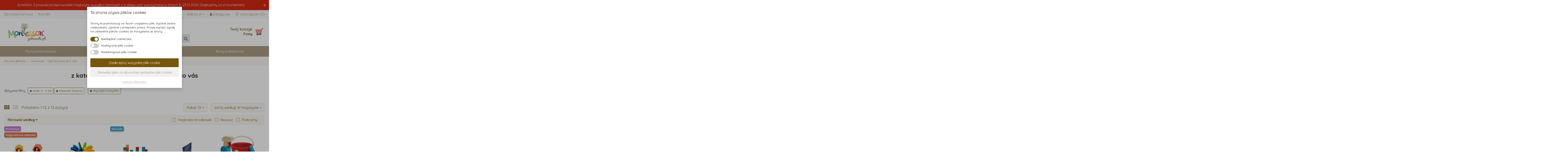

--- FILE ---
content_type: text/html; charset=utf-8
request_url: https://montessorizabawki.pl/338-carousel-vybrali-jsme-pro-vas?q=Marka-Magpad/Wiek-4%20--%205%20lat/Materia%C5%82-Drewno
body_size: 32005
content:
<!doctype html>
<html lang="pl">

<head>

    
    
    
        
  <meta charset="utf-8">


  <meta http-equiv="x-ua-compatible" content="ie=edge">



  


  


  <title>z kategorie Carousel - Vybrali jsme pro vás</title>
  
    
  
  
    
  
  <meta name="description" content="">
  <meta name="keywords" content="">
    
      <link rel="canonical" href="https://montessorizabawki.pl/338-carousel-vybrali-jsme-pro-vas">
    

  
      

  
    <script type="application/ld+json">
  {
    "@context": "https://schema.org",
    "@id": "#store-organization",
    "@type": "Organization",
    "name" : "Montessori Zabawki",
    "url" : "https://montessorizabawki.pl/",
  
      "logo": {
        "@type": "ImageObject",
        "url":"https://montessorizabawki.pl/img/logo-17531713693.jpg"
      }
      }
</script>

<script type="application/ld+json">
  {
    "@context": "https://schema.org",
    "@type": "WebPage",
    "isPartOf": {
      "@type": "WebSite",
      "url":  "https://montessorizabawki.pl/",
      "name": "Montessori Zabawki"
    },
    "name": "z kategorie Carousel - Vybrali jsme pro vás",
    "url":  "https://montessorizabawki.pl/338-carousel-vybrali-jsme-pro-vas?q=Marka-Magpad/Wiek-4%20--%205%20lat/Materia%C5%82-Drewno"
  }
</script>


  <script type="application/ld+json">
    {
      "@context": "https://schema.org",
      "@type": "BreadcrumbList",
      "itemListElement": [
                  {
            "@type": "ListItem",
            "position": 1,
            "name": "Strona główna",
            "item": "https://montessorizabawki.pl/"
          },              {
            "@type": "ListItem",
            "position": 2,
            "name": "Carousel - Vybrali jsme pro vás",
            "item": "https://montessorizabawki.pl/338-carousel-vybrali-jsme-pro-vas"
          }          ]
    }
  </script>


  

  
    <script type="application/ld+json">
  {
    "@context": "https://schema.org",
    "@type": "ItemList",
    "itemListElement": [
          {
        "@type": "ListItem",
        "position": 0,
        "name": "Plaster miodu z pszczółkami zabawka zręcznościowa",
        "url": "https://montessorizabawki.pl/zabawki-do-malej-motoryki/5442-plaster-miodu-z-pszczolkami-zabawka-zrecznosciowa-8854740041258.html"
      },          {
        "@type": "ListItem",
        "position": 1,
        "name": "Drewniana klekotka",
        "url": "https://montessorizabawki.pl/zabawki-muzyczne/5423-drewniana-klekotka-8854740064134.html"
      },          {
        "@type": "ListItem",
        "position": 2,
        "name": "Balanční hra",
        "url": "https://montessorizabawki.pl/zabawki-balansujace/11797-balancni-hra-8854740059192.html"
      },          {
        "@type": "ListItem",
        "position": 3,
        "name": "Gra - znajdź moją planetę (gra jak w statki)",
        "url": "https://montessorizabawki.pl/dla-2-graczy/10671-najdi-moji-planetu-8854740046550.html"
      },          {
        "@type": "ListItem",
        "position": 4,
        "name": "Zestaw do sprzątania",
        "url": "https://montessorizabawki.pl/sprzatanie/9286-sada-na-uklid-8854740034984.html"
      },          {
        "@type": "ListItem",
        "position": 5,
        "name": "Toys for life - Matematyczny autobus",
        "url": "https://montessorizabawki.pl/liczenie/10121-toys-for-life-matematicky-autobus-8719924046699.html"
      },          {
        "@type": "ListItem",
        "position": 6,
        "name": "Toys for life - Matice a šrouby",
        "url": "https://montessorizabawki.pl/zabawki-do-malej-motoryki/11662-toys-for-life-matice-a-srouby-8719924059231.html"
      },          {
        "@type": "ListItem",
        "position": 7,
        "name": "Toys for life - Šestihranné domino příroda",
        "url": "https://montessorizabawki.pl/drewniane-gry/11664-toys-for-life-sestihranne-domino-priroda-8719924060220.html"
      },          {
        "@type": "ListItem",
        "position": 8,
        "name": "Dřevěná deska - vzory a sekvence",
        "url": "https://montessorizabawki.pl/drewniane-zabawki-motoryczne/11756-drevena-deska-vzory-a-sekvence-086002014078.html"
      },          {
        "@type": "ListItem",
        "position": 9,
        "name": "Kalendář přírody",
        "url": "https://montessorizabawki.pl/codzienne-rytualy-i-zegar/11618-kalendar-prirody-4897059893297.html"
      },          {
        "@type": "ListItem",
        "position": 10,
        "name": "Skrzynka majsterkowicza",
        "url": "https://montessorizabawki.pl/wyprzedaz/6018-skrzynka-majsterkowicza-8854740055408.html"
      },          {
        "@type": "ListItem",
        "position": 11,
        "name": "Puzzle warstwowe - Pory roku",
        "url": "https://montessorizabawki.pl/wielowarstwowe-puzzle/5212-puzzle-warstwowe-pory-roku-4013594576840.html"
      }        ]
  }
</script>


  
    
  



    <meta property="og:title" content="z kategorie Carousel - Vybrali jsme pro vás"/>
    <meta property="og:url" content="https://montessorizabawki.pl/338-carousel-vybrali-jsme-pro-vas?q=Marka-Magpad/Wiek-4%20--%205%20lat/Materia%C5%82-Drewno"/>
    <meta property="og:site_name" content="Montessori Zabawki"/>
    <meta property="og:description" content="">
    <meta property="og:type" content="website">


          <meta property="og:image" content="https://montessorizabawki.pl/img/logo-17531713693.jpg" />
    





      <meta name="viewport" content="initial-scale=1,user-scalable=no,maximum-scale=1,width=device-width">
  




  <link rel="icon" type="image/vnd.microsoft.icon" href="https://montessorizabawki.pl/img/favicon-3.ico?1753171383">
  <link rel="shortcut icon" type="image/x-icon" href="https://montessorizabawki.pl/img/favicon-3.ico?1753171383">
    




    <link rel="stylesheet" href="https://montessorizabawki.pl/themes/warehousechild/assets/cache/theme-08ab26326.css" type="text/css" media="all">




<link rel="preload" as="font"
      href="/themes/warehousechild/assets/css/font-awesome/fonts/fontawesome-webfont.woff?v=4.7.0"
      type="font/woff" crossorigin="anonymous">
<link rel="preload" as="font"
      href="/themes/warehousechild/assets/css/font-awesome/fonts/fontawesome-webfont.woff2?v=4.7.0"
      type="font/woff2" crossorigin="anonymous">


<link  rel="preload stylesheet"  as="style" href="/themes/warehousechild/assets/css/font-awesome/css/font-awesome-preload.css"
       type="text/css" crossorigin="anonymous">





  

  <script>
        var baseDir = "https:\/\/montessorizabawki.pl\/";
        var delay_search = "";
        var dm_c_decimals = 0;
        var dm_cookie_html_banner = "<style>\n\n    input:checked + .dm_slider {\n      background-color: #76560a;\n    }\n\n    input:focus + .dm_slider {\n      box-shadow: 0 0 1px #76560a;\n    }\n\n    .dm-cookie-popup-accept-cookies, .dm-cookie-popup-accept-cookies-save-group {\n        background-color: #76560a;\n        border:1px solid #76560a;\n    }\n\n    .dm-cookie-popup-accept-cookies:hover {\n        background-color: #3b2b05;\n    }\n\n    .dm-cookie-popup-accept-cookies-save-group:hover {\n        background-color: #3b2b05;\n    }\n\n<\/style>\n\n<div id=\"dm-cookie-popup-container\">\n\n    <div class=\"dm-cookie-popup\" style=\"display: none;\">\n\n        <div class=\"dm-cookie-popup-inner\">\n            <div class=\"dm-cookie-popup-left\">\n                <div class=\"dm-cookie-popup-headline\">Ta strona u\u017cywa plik\u00f3w cookies<\/div>\n                <div class=\"dm-cookie-popup-sub-headline\">Strony te przechowuj\u0105 na Twoim urz\u0105dzeniu pliki, og\u00f3lnie zwane ciasteczkami, zgodnie z przepisami prawa. Prosz\u0119 wyrazi\u0107 zgod\u0119 na ustawienie plik\u00f3w cookies do korzystania ze strony.<\/div>\n            <\/div>\n        <\/div>\n\n        <div class=\"dm-cookie-popup-lower\">\n            <ul class=\"dm_cookies_variant\">\n\n                <li class=\"dm_cookies_variant_item\">\n                    <span>\n                        <label class=\"switch\">\n                            <input type=\"checkbox\" name=\"dm_cookie_group_default\" id=\"dm_cookie_group_default\" class=\"noUniform\" checked=\"checked\" disabled \/>\n                            <span class=\"dm_slider round\"><\/span>\n                        <\/label>\n                        <span class=\"dm_title_group\">Niezb\u0119dne ciasteczka<\/span>\n                    <\/span>\n                    <p class=\"dm_cookies_more_info\">\n                        Te pliki cookie s\u0105 niezb\u0119dne do dzia\u0142ania naszych us\u0142ug i nie mo\u017cna ich wy\u0142\u0105czy\u0107. Zazwyczaj s\u0105 one ustawiane w odpowiedzi na Twoje dzia\u0142ania, takie jak utworzenie konta lub zapisanie listy \u017cycze\u0144 na p\u00f3\u017aniej.\n                    <\/p>\n                <\/li>\n                \n                <li class=\"dm_cookies_variant_item\">\n                    <span>\n                        <label class=\"switch\">\n                            <input type=\"checkbox\" name=\"dm_cookie_group_1\" id=\"dm_cookie_group_1\" class=\"noUniform\"  \/>\n                            <span class=\"dm_slider round\"><\/span>\n                        <\/label>\n                        <span class=\"dm_title_group\">Analityczne pliki cookie<\/span>\n                    <\/span>\n                    <p class=\"dm_cookies_more_info\">Te pliki cookie pozwalaj\u0105 nam zlicza\u0107 wizyty i ruch, dzi\u0119ki czemu mamy przegl\u0105d, kt\u00f3re strony s\u0105 najpopularniejsze i w jaki spos\u00f3b odwiedzaj\u0105cy poruszaj\u0105 si\u0119 po naszej witrynie. Wszystkie informacje gromadzone przez te pliki cookie s\u0105 agregowane i dlatego anonimowe.<\/p>\n                <\/li>\n\n                <li class=\"dm_cookies_variant_item\">\n                    <span>\n                        <label class=\"switch\">\n                            <input type=\"checkbox\" name=\"dm_cookie_group_2\" id=\"dm_cookie_group_2\" class=\"noUniform\"  \/>\n                            <span class=\"dm_slider round\"><\/span>\n                        <\/label>\n                        <span class=\"dm_title_group\">Marketingowe pliki cookie<\/span>\n                    <\/span>\n                    <p class=\"dm_cookies_more_info\">Akceptuj\u0105c marketingowe pliki cookie, wyra\u017casz zgod\u0119 na umieszczanie plik\u00f3w cookie na Twoim urz\u0105dzeniu w celu dostarczania Ci odpowiednich tre\u015bci zgodnych z Twoimi zainteresowaniami. Te pliki cookie mog\u0105 by\u0107 ustawione przez nas lub naszych partner\u00f3w reklamowych za po\u015brednictwem naszej witryny. Ich celem jest utworzenie profilu Twoich zainteresowa\u0144 i pokazanie Ci odpowiednich tre\u015bci na naszej stronie internetowej oraz na stronach internetowych podmiot\u00f3w trzecich.<\/p>\n                <\/li>\n\n            <\/ul>\n        <\/div>\n\n        <div class=\"dm-cookie-popup-cms-link\">\n                            <a href=\"https:\/\/montessorizabawki.pl\/content\/39-pouzivani-souboru-cookies\" class=\"cookie-a\">Przejd\u017a do strony Korzystanie z plik\u00f3w cookie<\/a>\n                    <\/div>\n\n        <div class=\"dm-cookie-popup-right\">\n            <a href=\"#\" class=\"dm-cookie-popup-accept-cookies\">Zaakceptuj wszystkie pliki cookie<\/a>\n            <a href=\"#\" class=\"dm-cookie-popup-accept-cookies-save-group\" style=\"display:none\">Zapisz ustawienia plik\u00f3w cookies<\/a>\n            <a href=\"#\" class=\"dm-cookie-popup-decline-cookies\">Zezwalaj tylko na absolutnie niezb\u0119dne pliki cookie<\/a>\n            <a href=\"#\" class=\"dm-cookie-popup-learn-more\">Wi\u0119cej informacji<\/a>\n        <\/div>\n\n    <\/div>\n<\/div>\n\n";
        var dm_cookies_base_url = "https:\/\/montessorizabawki.pl\/";
        var dm_cookies_days_expires = 31;
        var dm_cookies_id_guest = 54182074;
        var dm_cookies_position = "center";
        var dm_gtm_ajax_url = "https:\/\/montessorizabawki.pl\/modules\/dm_gtm\/dm_gtm_ajax.php";
        var elementorFrontendConfig = {"isEditMode":"","stretchedSectionContainer":"","instagramToken":false,"is_rtl":false,"ajax_csfr_token_url":"https:\/\/montessorizabawki.pl\/module\/iqitelementor\/Actions?process=handleCsfrToken&ajax=1"};
        var free_text = "Darmowe";
        var iqitTheme = {"rm_sticky":"0","rm_breakpoint":0,"op_preloader":"0","cart_style":"side","cart_confirmation":"modal","h_layout":"1","f_fixed":"","f_layout":"2","h_absolute":"0","h_sticky":"menu","hw_width":"inherit","hm_submenu_width":"default","h_search_type":"full","pl_lazyload":true,"pl_infinity":false,"pl_rollover":false,"pl_crsl_autoplay":false,"pl_slider_ld":5,"pl_slider_d":4,"pl_slider_t":3,"pl_slider_p":2,"pp_thumbs":"bottom","pp_zoom":"inner","pp_image_layout":"carousel","pp_tabs":"tabh","pl_grid_qty":false};
        var iqitextendedproduct = {"speed":"70"};
        var iqitfdc_from = 2803.74;
        var iqitmegamenu = {"sticky":"false","containerSelector":"#wrapper > .container"};
        var iqitwishlist = {"nbProducts":0};
        var pdceneozaufaneopiniepro_agree_str = "Wyra\u017cam zgod\u0119";
        var pdceneozaufaneopiniepro_ajax_link = "https:\/\/montessorizabawki.pl\/module\/pdceneozaufaneopiniepro\/ajax";
        var pdceneozaufaneopiniepro_default_accepted = 0;
        var pdceneozaufaneopiniepro_no_agree_str = "Nie wyra\u017cam zgody";
        var pdceneozaufaneopiniepro_ps_version = "1.7.8.7";
        var pdceneozaufaneopiniepro_secure_key = "7442df6b7ec46d07b00a91e1a73abdde";
        var pixel_fc = "https:\/\/montessorizabawki.pl\/module\/pspixel\/FrontAjaxPixel";
        var prestashop = {"cart":{"products":[],"totals":{"total":{"type":"total","label":"Razem","amount":0,"value":"0\u00a0z\u0142"},"total_including_tax":{"type":"total","label":"Suma (brutto)","amount":0,"value":"0\u00a0z\u0142"},"total_excluding_tax":{"type":"total","label":"Suma (netto)","amount":0,"value":"0\u00a0z\u0142"}},"subtotals":{"products":{"type":"products","label":"Produkty","amount":0,"value":"0\u00a0z\u0142"},"discounts":null,"shipping":{"type":"shipping","label":"Wysy\u0142ka","amount":0,"value":""},"tax":null},"products_count":0,"summary_string":"0 sztuk","vouchers":{"allowed":1,"added":[]},"discounts":[],"minimalPurchase":0,"minimalPurchaseRequired":""},"currency":{"id":4,"name":"Polsk\u00fd zlot\u00fd","iso_code":"PLN","iso_code_num":"000","sign":"z\u0142"},"customer":{"lastname":null,"firstname":null,"email":null,"birthday":null,"newsletter":null,"newsletter_date_add":null,"optin":null,"website":null,"company":null,"siret":null,"ape":null,"is_logged":false,"gender":{"type":null,"name":null},"addresses":[]},"language":{"name":"Polish","iso_code":"pl","locale":"pl-PL","language_code":"pl-pl","is_rtl":"0","date_format_lite":"d.m.Y","date_format_full":"d.m.Y H:i:s","id":4},"page":{"title":"","canonical":"https:\/\/montessorizabawki.pl\/338-carousel-vybrali-jsme-pro-vas","meta":{"title":"Carousel - Vybrali jsme pro v\u00e1s | MontessoriZabawki.pl","description":"","keywords":"","robots":"index"},"page_name":"category","body_classes":{"lang-pl":true,"lang-rtl":false,"country-PL":true,"currency-PLN":true,"layout-full-width":true,"page-category":true,"tax-display-enabled":true,"category-id-338":true,"category-Carousel - Vybrali jsme pro v\u00e1s":true,"category-id-parent-2":true,"category-depth-level-2":true},"admin_notifications":[]},"shop":{"name":"Montessori Zabawki","logo":"https:\/\/montessorizabawki.pl\/img\/logo-17531713693.jpg","stores_icon":"https:\/\/montessorizabawki.pl\/img\/logo_stores.png","favicon":"https:\/\/montessorizabawki.pl\/img\/favicon-3.ico"},"urls":{"base_url":"https:\/\/montessorizabawki.pl\/","current_url":"https:\/\/montessorizabawki.pl\/338-carousel-vybrali-jsme-pro-vas?q=Marka-Magpad\/Wiek-4%20--%205%20lat\/Materia%C5%82-Drewno","shop_domain_url":"https:\/\/montessorizabawki.pl","img_ps_url":"https:\/\/montessorizabawki.pl\/img\/","img_cat_url":"https:\/\/montessorizabawki.pl\/img\/c\/","img_lang_url":"https:\/\/montessorizabawki.pl\/img\/l\/","img_prod_url":"https:\/\/montessorizabawki.pl\/img\/p\/","img_manu_url":"https:\/\/montessorizabawki.pl\/img\/m\/","img_sup_url":"https:\/\/montessorizabawki.pl\/img\/su\/","img_ship_url":"https:\/\/montessorizabawki.pl\/img\/s\/","img_store_url":"https:\/\/montessorizabawki.pl\/img\/st\/","img_col_url":"https:\/\/montessorizabawki.pl\/img\/co\/","img_url":"https:\/\/montessorizabawki.pl\/themes\/warehousechild\/assets\/img\/","css_url":"https:\/\/montessorizabawki.pl\/themes\/warehousechild\/assets\/css\/","js_url":"https:\/\/montessorizabawki.pl\/themes\/warehousechild\/assets\/js\/","pic_url":"https:\/\/montessorizabawki.pl\/upload\/","pages":{"address":"https:\/\/montessorizabawki.pl\/adres","addresses":"https:\/\/montessorizabawki.pl\/adresy","authentication":"https:\/\/montessorizabawki.pl\/logowanie","cart":"https:\/\/montessorizabawki.pl\/koszyk","category":"https:\/\/montessorizabawki.pl\/index.php?controller=category","cms":"https:\/\/montessorizabawki.pl\/index.php?controller=cms","contact":"https:\/\/montessorizabawki.pl\/kontakt","discount":"https:\/\/montessorizabawki.pl\/rabaty","guest_tracking":"https:\/\/montessorizabawki.pl\/sledzenie-zamowien-gosci","history":"https:\/\/montessorizabawki.pl\/historia-zamowien","identity":"https:\/\/montessorizabawki.pl\/dane-osobiste","index":"https:\/\/montessorizabawki.pl\/","my_account":"https:\/\/montessorizabawki.pl\/moje-konto","order_confirmation":"https:\/\/montessorizabawki.pl\/potwierdzenie-zamowienia","order_detail":"https:\/\/montessorizabawki.pl\/index.php?controller=order-detail","order_follow":"https:\/\/montessorizabawki.pl\/sledzenie-zamowienia","order":"https:\/\/montessorizabawki.pl\/zam\u00f3wienie","order_return":"https:\/\/montessorizabawki.pl\/index.php?controller=order-return","order_slip":"https:\/\/montessorizabawki.pl\/potwierdzenie-zwrotu","pagenotfound":"https:\/\/montessorizabawki.pl\/nie-znaleziono-strony","password":"https:\/\/montessorizabawki.pl\/odzyskiwanie-hasla","pdf_invoice":"https:\/\/montessorizabawki.pl\/index.php?controller=pdf-invoice","pdf_order_return":"https:\/\/montessorizabawki.pl\/index.php?controller=pdf-order-return","pdf_order_slip":"https:\/\/montessorizabawki.pl\/index.php?controller=pdf-order-slip","prices_drop":"https:\/\/montessorizabawki.pl\/promocje","product":"https:\/\/montessorizabawki.pl\/index.php?controller=product","search":"https:\/\/montessorizabawki.pl\/szukaj","sitemap":"https:\/\/montessorizabawki.pl\/Mapa strony","stores":"https:\/\/montessorizabawki.pl\/nasze-sklepy","supplier":"https:\/\/montessorizabawki.pl\/dostawcy","register":"https:\/\/montessorizabawki.pl\/logowanie?create_account=1","order_login":"https:\/\/montessorizabawki.pl\/zam\u00f3wienie?login=1"},"alternative_langs":[],"theme_assets":"\/themes\/warehousechild\/assets\/","actions":{"logout":"https:\/\/montessorizabawki.pl\/?mylogout="},"no_picture_image":{"bySize":{"small_default":{"url":"https:\/\/montessorizabawki.pl\/img\/p\/pl-default-small_default.webp","width":98,"height":127},"cart_default":{"url":"https:\/\/montessorizabawki.pl\/img\/p\/pl-default-cart_default.webp","width":125,"height":162},"home_default":{"url":"https:\/\/montessorizabawki.pl\/img\/p\/pl-default-home_default.webp","width":236,"height":305},"large_default":{"url":"https:\/\/montessorizabawki.pl\/img\/p\/pl-default-large_default.webp","width":381,"height":492},"medium_default":{"url":"https:\/\/montessorizabawki.pl\/img\/p\/pl-default-medium_default.webp","width":452,"height":584},"thickbox_default":{"url":"https:\/\/montessorizabawki.pl\/img\/p\/pl-default-thickbox_default.webp","width":1100,"height":1422}},"small":{"url":"https:\/\/montessorizabawki.pl\/img\/p\/pl-default-small_default.webp","width":98,"height":127},"medium":{"url":"https:\/\/montessorizabawki.pl\/img\/p\/pl-default-large_default.webp","width":381,"height":492},"large":{"url":"https:\/\/montessorizabawki.pl\/img\/p\/pl-default-thickbox_default.webp","width":1100,"height":1422},"legend":""}},"configuration":{"display_taxes_label":true,"display_prices_tax_incl":true,"is_catalog":false,"show_prices":true,"opt_in":{"partner":false},"quantity_discount":{"type":"discount","label":"Rabat Jednostkowy"},"voucher_enabled":1,"return_enabled":0},"field_required":[],"breadcrumb":{"links":[{"title":"Strona g\u0142\u00f3wna","url":"https:\/\/montessorizabawki.pl\/"},{"title":"Carousel - Vybrali jsme pro v\u00e1s","url":"https:\/\/montessorizabawki.pl\/338-carousel-vybrali-jsme-pro-vas"}],"count":2},"link":{"protocol_link":"https:\/\/","protocol_content":"https:\/\/"},"time":1769024298,"static_token":"c25683ba0bdd434fedbddd39fcbad2dc","token":"c179e7efbe94a8e9bb1f01c0ee14fe76","debug":false};
        var productcomments = false;
        var psemailsubscription_subscription = "https:\/\/montessorizabawki.pl\/module\/ps_emailsubscription\/subscription";
        var search_url = "https:\/\/montessorizabawki.pl\/search-result";
        var vncfc_fc_url = "https:\/\/montessorizabawki.pl\/module\/vatnumbercleaner\/vncfc?";
        var ybsFo = {"conf":{"minChar":3}};
      </script>



  
    <script data-keepinline="true">

        // GTAG consent
        window.dataLayer = window.dataLayer || [];
        function gtag(){dataLayer.push(arguments);}

        gtag("consent", "default", {
            "ad_storage": "granted",
            "ad_user_data": "granted",
            "ad_personalization": "granted",
            "analytics_storage": "granted"
        });

        
                    

        dataLayer.push({
            "event" : "default_consent",
        });

     </script>



      <script data-keepinline="true">
            window.dataLayer = window.dataLayer || [];
      </script>


<!-- Google Tag Manager - INDEX PAGE -->
      
            <script data-keepinline="true">
            dataLayer.push({
                  "pageCategory" : "category",
                  "google_tag_params" : {
                        "ecomm_pagetype" : "category",
                        "ecomm_category" : "zestawy-naukowe-dla-dzieci",
                  },
                  
                                                      
                              "event" : "view_item_list",
                              "ecommerce": {
                                    "currencyCode": "PLN",
                                    "impressions" : [{
	                		"name" : "Podívej se do svého těla",
	                		"id" : "8175",
	                		"reference" : "ISBN: 9788025610503",
	                		"brand" : "Svojtka & CO",
	                		"category" : "naukowe-ksiazki-dla-dzieci",
	                		"variant" : "",
                            "price" : "65",
			                "price_tax_exc" : "65",
	                		"list" : "category",
	                		"position" : "1"
	                	},{
	                		"name" : "Drewniany warsztat",
	                		"id" : "6017",
	                		"reference" : "PT5541",
	                		"brand" : "PlanToys",
	                		"category" : "warsztat",
	                		"variant" : "",
                            "price" : "434",
			                "price_tax_exc" : "353",
	                		"list" : "category",
	                		"position" : "2"
	                	},{
	                		"name" : "Sensoryczna gra - zmysły i refleks",
	                		"id" : "9501",
	                		"reference" : "SSP133",
	                		"brand" : "Sentosphere",
	                		"category" : "dla-2-graczy",
	                		"variant" : "",
                            "price" : "119",
			                "price_tax_exc" : "97",
	                		"list" : "category",
	                		"position" : "3"
	                	},{
	                		"name" : "Brašna s nářadím",
	                		"id" : "10776",
	                		"reference" : "LEG11797",
	                		"brand" : "Small Foot",
	                		"category" : "warsztat",
	                		"variant" : "",
                            "price" : "124",
			                "price_tax_exc" : "100",
	                		"list" : "category",
	                		"position" : "4"
	                	},{
	                		"name" : "Sensoryczne łopatki",
	                		"id" : "11133",
	                		"reference" : "LER5567",
	                		"brand" : "Learning Resources",
	                		"category" : "zabawki-do-malej-motoryki",
	                		"variant" : "",
                            "price" : "90",
			                "price_tax_exc" : "74",
	                		"list" : "category",
	                		"position" : "5"
	                	},{
	                		"name" : "Box na výrobu bublin",
	                		"id" : "11376",
	                		"reference" : "OXY0704982",
	                		"brand" : "Oxybul",
	                		"category" : "zestawy-kreatywne",
	                		"variant" : "",
                            "price" : "74",
			                "price_tax_exc" : "60",
	                		"list" : "category",
	                		"position" : "6"
	                	},{
	                		"name" : "Kalendář přírody",
	                		"id" : "11618",
	                		"reference" : "LL322",
	                		"brand" : "Lucy & Leo",
	                		"category" : "codzienne-rytualy-i-zegar",
	                		"variant" : "",
                            "price" : "152",
			                "price_tax_exc" : "123",
	                		"list" : "category",
	                		"position" : "7"
	                	},{
	                		"name" : "Plaster miodu z pszczółkami zabawka zręcznościowa",
	                		"id" : "5442",
	                		"reference" : "PT4125",
	                		"brand" : "PlanToys",
	                		"category" : "zabawki-do-malej-motoryki",
	                		"variant" : "",
                            "price" : "147",
			                "price_tax_exc" : "120",
	                		"list" : "category",
	                		"position" : "8"
	                	},{
	                		"name" : "Zvuky - hudební nástroje",
	                		"id" : "11556",
	                		"reference" : "SSP1012",
	                		"brand" : "Sentosphere",
	                		"category" : "dla-2-i-wiecej-graczy",
	                		"variant" : "",
                            "price" : "169",
			                "price_tax_exc" : "137",
	                		"list" : "category",
	                		"position" : "9"
	                	},{
	                		"name" : "Sentosphere - Gelová mýdla",
	                		"id" : "11374",
	                		"reference" : "SSP221",
	                		"brand" : "Sentosphere",
	                		"category" : "zestawy-naukowe-dla-dzieci",
	                		"variant" : "",
                            "price" : "169",
			                "price_tax_exc" : "137",
	                		"list" : "category",
	                		"position" : "10"
	                	}],
                                    "items" : [{
                            "item_id" : "8175",
                            "item_name" : "Podívej se do svého těla",
                            "currency" : "PLN",
                            "index" : "1",
                            "item_brand" : "Svojtka & CO",
                            "item_category" : "naukowe-ksiazki-dla-dzieci",
                            "item_parent_category" : "strona-glowna",
                            "item_variant" : "",
                            "price" : "65",
			                "price_without_vat" : "65",
                            "quantity" : 1
                        },{
                            "item_id" : "6017",
                            "item_name" : "Drewniany warsztat",
                            "currency" : "PLN",
                            "index" : "2",
                            "item_brand" : "PlanToys",
                            "item_category" : "warsztat",
                            "item_parent_category" : "strona-glowna",
                            "item_variant" : "",
                            "price" : "434",
			                "price_without_vat" : "353",
                            "quantity" : 1
                        },{
                            "item_id" : "9501",
                            "item_name" : "Sensoryczna gra - zmysły i refleks",
                            "currency" : "PLN",
                            "index" : "3",
                            "item_brand" : "Sentosphere",
                            "item_category" : "dla-2-graczy",
                            "item_parent_category" : "strona-glowna",
                            "item_variant" : "",
                            "price" : "119",
			                "price_without_vat" : "97",
                            "quantity" : 1
                        },{
                            "item_id" : "10776",
                            "item_name" : "Brašna s nářadím",
                            "currency" : "PLN",
                            "index" : "4",
                            "item_brand" : "Small Foot",
                            "item_category" : "warsztat",
                            "item_parent_category" : "strona-glowna",
                            "item_variant" : "",
                            "price" : "124",
			                "price_without_vat" : "100",
                            "quantity" : 1
                        },{
                            "item_id" : "11133",
                            "item_name" : "Sensoryczne łopatki",
                            "currency" : "PLN",
                            "index" : "5",
                            "item_brand" : "Learning Resources",
                            "item_category" : "zabawki-do-malej-motoryki",
                            "item_parent_category" : "strona-glowna",
                            "item_variant" : "",
                            "price" : "90",
			                "price_without_vat" : "74",
                            "quantity" : 1
                        },{
                            "item_id" : "11376",
                            "item_name" : "Box na výrobu bublin",
                            "currency" : "PLN",
                            "index" : "6",
                            "item_brand" : "Oxybul",
                            "item_category" : "zestawy-kreatywne",
                            "item_parent_category" : "strona-glowna",
                            "item_variant" : "",
                            "price" : "74",
			                "price_without_vat" : "60",
                            "quantity" : 1
                        },{
                            "item_id" : "11618",
                            "item_name" : "Kalendář přírody",
                            "currency" : "PLN",
                            "index" : "7",
                            "item_brand" : "Lucy & Leo",
                            "item_category" : "codzienne-rytualy-i-zegar",
                            "item_parent_category" : "strona-glowna",
                            "item_variant" : "",
                            "price" : "152",
			                "price_without_vat" : "123",
                            "quantity" : 1
                        },{
                            "item_id" : "5442",
                            "item_name" : "Plaster miodu z pszczółkami zabawka zręcznościowa",
                            "currency" : "PLN",
                            "index" : "8",
                            "item_brand" : "PlanToys",
                            "item_category" : "zabawki-do-malej-motoryki",
                            "item_parent_category" : "strona-glowna",
                            "item_variant" : "",
                            "price" : "147",
			                "price_without_vat" : "120",
                            "quantity" : 1
                        },{
                            "item_id" : "11556",
                            "item_name" : "Zvuky - hudební nástroje",
                            "currency" : "PLN",
                            "index" : "9",
                            "item_brand" : "Sentosphere",
                            "item_category" : "dla-2-i-wiecej-graczy",
                            "item_parent_category" : "strona-glowna",
                            "item_variant" : "",
                            "price" : "169",
			                "price_without_vat" : "137",
                            "quantity" : 1
                        },{
                            "item_id" : "11374",
                            "item_name" : "Sentosphere - Gelová mýdla",
                            "currency" : "PLN",
                            "index" : "10",
                            "item_brand" : "Sentosphere",
                            "item_category" : "zestawy-naukowe-dla-dzieci",
                            "item_parent_category" : "strona-glowna",
                            "item_variant" : "",
                            "price" : "169",
			                "price_without_vat" : "137",
                            "quantity" : 1
                        }],
                                  },
                              
                                          
            });
        </script>
      

<!-- Google Tag Manager - PRODUCT PAGE -->
<!-- Google Tag Manager - PAGE END -->

<!-- Google Tag Manager -->

      <script data-keepinline="true">(function(w,d,s,l,i){w[l]=w[l]||[];w[l].push({"gtm.start":
      new Date().getTime(),event:"gtm.js"});var f=d.getElementsByTagName(s)[0],
      j=d.createElement(s),dl=l!="dataLayer"?"&l="+l:"";j.async=true;j.src=
      "https://www.googletagmanager.com/gtm.js?id="+i+dl;f.parentNode.insertBefore(j,f);
      })(window,document,"script","dataLayer", "GTM-WZD836Z");</script>

<!-- End Google Tag Manager -->
<script type="text/javascript">
  var main_color='#2fb5d2';
  var text_color='#ffffff';
</script>
    <script type="text/javascript">
        var YBC_BLOCKSEARCH_OVERLAY ='1';
        var YBC_BLOCKSEARCH_SEARCH_SUGGESTION ='1';
    </script>
<script src="https://js.sentry-cdn.com/73e5c656e36d4a3c9f510e698b636e1b.min.js" crossorigin="anonymous"></script>
<script data-keepinline='true'>window.sentryOnLoad = function () { Sentry.init({ dsn: 'https://73e5c656e36d4a3c9f510e698b636e1b@o238583.ingest.us.sentry.io/2520528' });}</script><!-- Global site tag (gtag.js) - Google AdWords: AW-588004142 -->
<script async src="https://www.googletagmanager.com/gtag/js?id=AW-588004142"></script>
<script data-keepinline="true">
  window.dataLayer = window.dataLayer || [];
  function gtag(){dataLayer.push(arguments);}
  
    gtag('consent', 'default', {
  'ad_storage': 'granted',
  'analytics_storage': 'granted', 'personalization_storage': 'granted',
  });
  
  gtag('js', new Date());

  gtag('config', 'AW-588004142');
</script><!-- Event snippet for each page -->
<script data-keepinline="true">
  gtag('event', 'page_view', {
  'google_business_vertical': 'retail',
  'send_to': 'AW-588004142',
   'ecomm_pagetype': 'category'
   , 'ecomm_category': 'Carousel - Vybrali jsme pro vás'
  });
</script>
<!-- Facebook Pixel Code -->

    <script>

    !function(f,b,e,v,n,t,s)
    {if(f.fbq)return;n=f.fbq=function(){n.callMethod? n.callMethod.apply(n,arguments):n.queue.push(arguments)};
    if(!f._fbq)f._fbq=n;n.push=n;n.loaded=!0;n.version='2.0';n.agent='plprestashop-download'; // n.agent to keep because of partnership
    n.queue=[];t=b.createElement(e);t.async=!0;
    t.src=v;s=b.getElementsByTagName(e)[0];
    s.parentNode.insertBefore(t,s)}(window, document,'script', 'https://connect.facebook.net/en_US/fbevents.js');
    fbq('init', '859442661259141');
    fbq('track', 'PageView');

    </script>

<noscript>
<img height="1" width="1" style="display:none" src="https://www.facebook.com/tr?id=859442661259141&ev=PageView&noscript=1"/>
</noscript>

<!-- End Facebook Pixel Code -->

<!-- DO NOT MODIFY -->
<!-- End Facebook Pixel Code -->

<!-- Set Facebook Pixel Product Export -->
<!-- END OF Set Facebook Pixel Product Export -->


<script>
fbq('trackCustom', 'ViewCategory', {content_name: 'Carousel - Vybrali jsme pro vas (PL)', content_category: 'Strona glowna > Carousel - Vybrali jsme pro vas', content_ids: ['11133', '11376', '11618', '5442', '11556', '11374', '10148', '10856', '6132', '11756'], content_type: 'product'});
</script>




<script type="text/javascript">
//<![CDATA[
var active_tab      = "#affiliation_tab_1";
var ok_label        = "Ok";
var req_error_msg   = "You must agree to the terms and condidions of Affiliate Program.";
var affCurrencySign    = "zł";
var affCurrencyRate    = 0.186916;
var affCurrencyFormat  = 0;
var affCurrencyBlank   = 1;

var error = "<p class='error alert alert-danger'>Please select a Payment method.</p>";
var min_error  = "<p class='warning alert alert-warning'>Please select an amount. Minimum amount to withdraw : 0 zł</p>";
var min_wd = "0";
var affCurrencySign = "PLN";
//]]>
</script>
<script type="text/javascript">
    var ab_instance = "affiliate.montessorihracky.cz";
    var ab_inzerent = 4;
    var ab_kampan = 2;
</script>
<script src="https://affiliate.montessorihracky.cz/t3.js" type="text/javascript" async defer></script><script data-keepinline="true">
    
    window.cofiscart = {};
    window.cofiscart.eventManager = {
        events: {},
        dispatch: function (name, data) {
            if (this.events.hasOwnProperty(name) === false) {
                return;
            }
            this.events[name].forEach(function (item) {
                item(data);
            })
        },
        on: function (name, callable) {
            if (this.events.hasOwnProperty(name) === false) {
                this.events[name] = [];
            }
            this.events[name].push(callable);
        }
    }
    
</script>
<script src="https://widget.packeta.com/v6/www/js/library.js"></script>


    
    
    </head>

<body id="category" class="lang-pl country-pl currency-pln layout-full-width page-category tax-display-enabled category-id-338 category-carousel-vybrali-jsme-pro-vas category-id-parent-2 category-depth-level-2 body-desktop-header-style-w-1">



    




    <!-- Google Tag Manager (noscript) -->
                            <noscript><iframe src="https://www.googletagmanager.com/ns.html?id=GTM-WZD836Z"
                            height="0" width="0" style="display:none;visibility:hidden"></iframe></noscript>
                            <!-- End Google Tag Manager (noscript) -->
                            <style>
    .dm-info-bar-top-wrapper {
        position: sticky;
        top: 0;
        z-index: 9999;
        display: flex;
        flex-direction: column;
        width: 100%;
    }

    .dm-info-bar-top {
        width: 100%;
        text-align: center;
        padding: 0.75em 1em;
        font-size: 1rem;
        line-height: 1.4;
        word-break: break-word;
        box-shadow: 0 2px 6px rgba(0, 0, 0, 0.05);
        transition: opacity 0.3s ease, max-height 0.3s ease, padding 0.3s ease, margin 0.3s ease;
        overflow: hidden;
    }

    .dm-info-bar-top p {
        margin-top: 0 !important;
        margin-bottom: 0 !important;
    }

    .dm-info-bar-top.closing {
        opacity: 0;
        max-height: 0;
        padding: 0;
        margin: 0;
    }

    .dm-info-close-btn-top {
        float: right;
        background: none;
        border: none;
        font-size: 1.5rem;
        line-height: 1;
        color: inherit;
        cursor: pointer;
        margin-left: 1em;
    }

    @media (max-width: 768px) {
        .dm-info-bar-top {
              font-size: 0.95rem;
              padding: 0.5em 2.5em 0.5em 0.75em;
        }

        .dm-info-close-btn-top {
            font-size: 1.25rem;
        }
    }
</style>

<div class="dm-info-bar-top-wrapper">
      <div class="dm-info-bar-top" id="dm-info-bar-top-11" style="background-color: #d52a13; color: #ffffff;">
      <button class="dm-info-close-btn-top" aria-label="Zavřít" data-bar-id="11">&times;</button>
      <p>⚠️UWAGA: Z powodu przeprowadzki magazynu wysyłka zamówień z e-sklepu jest wstrzymana w dniach 8–23.01.2026. Dziękujemy za zrozumienie!⚠️</p>
    </div>
  </div>


  <script>
    document.addEventListener('DOMContentLoaded', function () {
      const token = '560f776a3b';

      document.querySelectorAll('.dm-info-close-btn-top').forEach(function (btn) {
        btn.addEventListener('click', function () {
          const barId = this.dataset.barId;
          const barEl = document.getElementById('dm-info-bar-top-' + barId);
          if (barEl) {
            barEl.classList.add('closing');
            const expires = new Date();
            expires.setTime(expires.getTime() + (24 * 60 * 60 * 1000));
            document.cookie = 'dm_info_closed_info_bar_top_' + token + '_' + barId + '=1; path=/; expires=' + expires.toUTCString();
            setTimeout(() => barEl.remove(), 300);
          }
        });
      });
    });
  </script>


<script>
    document.querySelectorAll('.dm-info-bar-top a').forEach(function(link) {
    link.addEventListener('click', function() {
        if (window.dataLayer) {
        dataLayer.push({
            event: 'dm_info_click',
            link_url: this.href
        });
        }
    });
    });
</script>



<main id="main-page-content"  >
    
            

    <header id="header" class="desktop-header-style-w-1">
        
            
  <div class="header-banner">
    
  </div>




            <nav class="header-nav">
        <div class="container">
    
        <div class="row justify-content-between">
            <div class="col col-auto col-md left-nav">
                                            <div class="block-iqitlinksmanager block-iqitlinksmanager-32 block-links-inline d-inline-block">
            <ul>
                                                            <li>
                            <a
                                    href="https://montessorizabawki.pl/content/14-sprzedaz-hurtowa"
                                    title=""                                    target="_blank"
                            >
                                Sprzedaż hurtowa
                            </a>
                        </li>
                                                                                <li>
                            <a
                                    href="https://montessorizabawki.pl/content/12-kontakt-pl"
                                    title=""                                    target="_blank"
                            >
                                Kontakt
                            </a>
                        </li>
                                                </ul>
        </div>
    
            </div>
            <div class="col col-auto center-nav text-center">
                
             </div>
            <div class="col col-auto col-md right-nav text-right">
                <div id="currency_selector" class="d-inline-block">
    <div class="currency-selector dropdown js-dropdown d-inline-block">
        <a class="expand-more" data-toggle="dropdown">
            Waluta: zł
            <i class="fa fa-angle-down" aria-hidden="true"></i>
        </a>
        <div class="dropdown-menu">
            <ul>
                                    <li  class="current" >
                        <a title="Polský zlotý" rel="nofollow" href="https://montessorizabawki.pl/338-carousel-vybrali-jsme-pro-vas?SubmitCurrency=1&amp;id_currency=4"
                           class="dropdown-item">zł</a>
                    </li>
                            </ul>
        </div>
    </div>
</div>
<div id="user_info">
            <a
                href="https://montessorizabawki.pl/moje-konto"
                title="Zaloguj się do swojego konta klienta"
                rel="nofollow"
        ><i class="fa fa-user" aria-hidden="true"></i>
            <span>Zaloguj się</span>
        </a>
    </div>
<div class="d-inline-block">
    <a href="//montessorizabawki.pl/module/iqitwishlist/view">
        <i class="fa fa-heart-o fa-fw" aria-hidden="true"></i> Lista życzeń (<span
                id="iqitwishlist-nb"></span>)
    </a>
</div>

             </div>
        </div>

                        </div>
            </nav>
        



<div id="desktop-header" class="desktop-header-style-1">
    
            
<div class="header-top">
    <div id="desktop-header-container" class="container">
        <div class="row align-items-end">
                            <div class="col col-auto col-header-left">
                                            <div id="desktop_logo">
                            
  <a href="https://montessorizabawki.pl/" title="Montessori Zabawki">
    <img class="logo img-fluid"
         src="https://montessorizabawki.pl/img/logo-17531713693.jpg"
                  alt="Montessori Zabawki"
         title="Montessori Zabawki"
         width="220"
         height="130"
    >
  </a>

                        </div>
                                        
                </div>
                <div class="col col-header-center">
                                            <div class="header-custom-html">
                            <div class="cc-contact">
<div class="cc-contact__thumbnail"><img src="/img/cms/ikony/telephone_2.svg" alt="Kontakt" width="64" height="64" class="cc-contact__image" /></div>
<div class="cc-contact__content">
<div class="cc-contact__title">
<p>Potrzebuja Państwo porady?</p>
</div>
<div class="cc-contact__phone"><span style="color:#99427a;"><a><span style="color:#99427a;">+48 668 569 391</span></a></span></div>
</div>
</div>
                        </div>
                                        
                    
                    <!-- Block search module TOP -->
<script type="text/javascript">
  var id_lang =4;
</script>
<div class="ets_search_block_top col-sm-12 col-md-7 col-lg-8">
  <form class="ybc_searchbox" method="get" action="https://montessorizabawki.pl/search-result">
    <input class="search_query form-control ybc_search_query search_query_top" type="text"  name="search_query" placeholder="Szukaj produktów, kategorii, marek..." value="" />
    <button type="submit"  class="btn btn-default button-search" >
      <i class="icon icon_svg icon_search">
        <svg aria-hidden="true" focusable="false" data-prefix="fas" data-icon="search" class="svg-inline--fa fa-search fa-w-16" role="img" xmlns="http://www.w3.org/2000/svg" viewBox="0 0 512 512"><path fill="currentColorFill" d="M505 442.7L405.3 343c-4.5-4.5-10.6-7-17-7H372c27.6-35.3 44-79.7 44-128C416 93.1 322.9 0 208 0S0 93.1 0 208s93.1 208 208 208c48.3 0 92.7-16.4 128-44v16.3c0 6.4 2.5 12.5 7 17l99.7 99.7c9.4 9.4 24.6 9.4 33.9 0l28.3-28.3c9.4-9.4 9.4-24.6.1-34zM208 336c-70.7 0-128-57.2-128-128 0-70.7 57.2-128 128-128 70.7 0 128 57.2 128 128 0 70.7-57.2 128-128 128z"></path></svg>
      </i>
    </button>
  </form>
  <div class="search_block_results" >
  </div>
</div>

<style type="text/css">
    .ets_search_block_top .btn.button-search{
      background-color: #e7e7e7;
  }
  .ets_search_block_top .btn.button-search{
      color:#e7e7e7;
  }
      .ets_search_block_top .btn.button-search:hover{
      background-color: #d0d0d0;
  }
      .search_block_results .box_button_see{
      background-color:#ad9e86;
  }
      .search_block_results .box_button_see:hover{
      background-color: #c2b6a4;
  }
      .wrap_header_tap ul li.active a{
      background-color: #2fb5d2;
  }
      .ets_search_block_top .btn.button-search::before{
      color:#ffffff;
  }
  .title_group span.total{
      /*color:#ffffff;*/
  }
  a.ets_link_see{
      color:#ffffff !important;
  }
  .wrap_header_tap ul li.active a{
      color:#ffffff !important;
  }
  .wrap_header_tap ul li.active a span{
      color:#ffffff;
  }
  
</style>
<!-- /Block search module TOP -->

                </div>
                        <div class="col col-auto col-header-right text-right">
                                    
                    
                                            <div id="ps-shoppingcart-wrapper">
    <div id="ps-shoppingcart"
         class="header-cart-default ps-shoppingcart side-cart">
         <div id="blockcart" class="blockcart cart-preview"
         data-refresh-url="//montessorizabawki.pl/module/ps_shoppingcart/ajax">
        <a id="cart-toogle" class="cart-toogle header-btn header-cart-btn" data-toggle="dropdown" data-display="static">
            <span class="info-wrapper">
            <span class="title">Twój koszyk</span>
            <span class="cart-toggle-details">
            <span class="text-faded cart-separator"> / </span>
                            Pusty
                        </span>
        </span>
        <span class="cart-image">
            <img src="/img/cms/ikony/kosik.png" alt="Cart">
        </span>

        <span class="sticky-info-wrapper">
                            Pusty
                    </span>
        <span class="sticky-cart-image">
            <img src="/img/cms/ikony/kosik_bily.png" alt="Cart">
        </span>
    </a>

        <div class="alert alert-info iqitfreedeliverycount p-2" role="alert">
        <div class="iqitfreedeliverycount-title" lang="en">
            <span class="ifdc-remaining-price">2 804 zł</span>
            i wysyłka gratis!
        </div>
                    <div class="gift-information">
                Przy zakupach powyżej 374 zł zł otrzymasz prezent!
            </div>
            </div>


    <div id="_desktop_blockcart-content" class="dropdown-menu-custom dropdown-menu">
    <div id="blockcart-content" class="blockcart-content" >
        <div class="cart-title">
            <span class="modal-title">Twój koszyk</span>
            <button type="button" id="js-cart-close" class="close">
                <span>×</span>
            </button>
            <hr>
        </div>
                    <span class="no-items">W koszyku nie ma jeszcze produktów</span>
            </div>
</div></div>




    </div>
</div>

                                        
                    
                
                
            </div>
            <div class="col-12">
                <div class="row">
                    
                </div>
            </div>
        </div>
    </div>
</div>
<div class="container iqit-megamenu-container">	<div id="iqitmegamenu-wrapper" class="iqitmegamenu-wrapper iqitmegamenu-all">
		<div class="container container-iqitmegamenu">
		<div id="iqitmegamenu-horizontal" class="iqitmegamenu  clearfix" role="navigation">

								
				<nav id="cbp-hrmenu" class="cbp-hrmenu cbp-horizontal cbp-hrsub-narrow">
					<ul>
												<li id="cbp-hrmenu-tab-96" class="cbp-hrmenu-tab cbp-hrmenu-tab-96  cbp-has-submeu">
	<a href="https://montessorizabawki.pl/249-pomoce-montessori" class="nav-link" >

								<span class="cbp-tab-title">
								Pomoce Montessori <i class="fa fa-angle-down cbp-submenu-aindicator"></i></span>
														</a>
														<div class="cbp-hrsub col-12">
								<div class="cbp-hrsub-inner">
									<div class="container iqitmegamenu-submenu-container">
									
																																	




<div class="row menu_row menu-element  first_rows menu-element-id-1">
                

                                                




    <div class="col-9 cbp-menu-column cbp-menu-element menu-element-id-19 cbp-empty-column ">
        <div class="cbp-menu-column-inner">
                        
                                                            <a href="/249-pomoce-montessori"
                           class="cbp-column-title nav-link">Pomoce Montessori </a>
                                    
                
            

                                                




<div class="row menu_row menu-element  menu-element-id-20">
                

                                                




    <div class="col-4 cbp-menu-column cbp-menu-element menu-element-id-5  ">
        <div class="cbp-menu-column-inner">
                        
                
                
                                            <ul class="cbp-links cbp-valinks">
                                                                                                <li><a href="https://montessorizabawki.pl/5-dla-maluchow"
                                           >Dla maluchów</a>
                                    </li>
                                                                                                                                <li><a href="https://montessorizabawki.pl/7-umiejetnosci-praktyczne"
                                           >Umiejętności praktyczne</a>
                                    </li>
                                                                                                                                <li><a href="https://montessorizabawki.pl/6-montessori-edukacja-sensoryczna"
                                           >Montessori edukacja sensoryczna</a>
                                    </li>
                                                                                                                                <li><a href="https://montessorizabawki.pl/8-montessori-jezyk"
                                           >Montessori język</a>
                                    </li>
                                                                                    </ul>
                    
                
            

            
            </div>    </div>
                                    




    <div class="col-4 cbp-menu-column cbp-menu-element menu-element-id-6  ">
        <div class="cbp-menu-column-inner">
                        
                
                
                                            <ul class="cbp-links cbp-valinks">
                                                                                                <li><a href="https://montessorizabawki.pl/9-montessori-matematyka"
                                           >Montessori matematyka</a>
                                    </li>
                                                                                                                                <li><a href="https://montessorizabawki.pl/11-montessori-biologia"
                                           >Montessori biologia</a>
                                    </li>
                                                                                                                                <li><a href="https://montessorizabawki.pl/10-montessori-geografia"
                                           >Montessori geografia</a>
                                    </li>
                                                                                                                                <li><a href="https://montessorizabawki.pl/119-montessori-edukacja-kosmiczna"
                                           >Montessori edukacja kosmiczna</a>
                                    </li>
                                                                                    </ul>
                    
                
            

            
            </div>    </div>
                                    




    <div class="col-4 cbp-menu-column cbp-menu-element menu-element-id-7  ">
        <div class="cbp-menu-column-inner">
                        
                
                
                                            <ul class="cbp-links cbp-valinks">
                                                                                                <li><a href="https://montessorizabawki.pl/13-montessori-inne"
                                           >Montessori inne</a>
                                    </li>
                                                                                                                                <li><a href="https://montessorizabawki.pl/121-montessori-wyposazenie"
                                           >Montessori wyposażenie</a>
                                    </li>
                                                                                                                                <li><a href="https://montessorizabawki.pl/15-montessori-pakiety"
                                           >Montessori pakiety</a>
                                    </li>
                                                                                    </ul>
                    
                
            

            
            </div>    </div>
                            
                </div>
                            
            </div>    </div>
                                    




    <div class="col-3 cbp-menu-column cbp-menu-element menu-element-id-18 cbp-empty-column ">
        <div class="cbp-menu-column-inner">
                        
                                                            <span class="cbp-column-title nav-link transition-300">Ulubione </span>
                                    
                
            

                                                




<div class="row menu_row menu-element  menu-element-id-17">
                

                                                




    <div class="col-12 cbp-menu-column cbp-menu-element menu-element-id-16  cs-tiles ">
        <div class="cbp-menu-column-inner">
                        
                
                                    <div class="cs-tile">
                        <a
                            href="https://montessorizabawki.pl/348-montessori-kolory"
                            title="Montessori kolory"
                            class="cs-tile__link"
                        >
                            <div class="cs-tile__thumbnail">
                                <img
                                    src="https://montessorizabawki.pl/c/348-tile_default/montessori-kolory.webp"
                                    alt="Montessori kolory"
                                    width="40"
                                    height="40"
                                    class="cs-tile__image"
                                >
                            </div>
                            <div class="cs-tile__header">
                                <span class="cs-tile__title">
                                    Montessori kolory
                                </span>
                            </div>
                        </a>
                    </div>
                
            

            
            </div>    </div>
                                    




    <div class="col-12 cbp-menu-column cbp-menu-element menu-element-id-12  cs-tiles ">
        <div class="cbp-menu-column-inner">
                        
                
                                    <div class="cs-tile">
                        <a
                            href="https://montessorizabawki.pl/349-moyo-montessori"
                            title="Moyo Montessori"
                            class="cs-tile__link"
                        >
                            <div class="cs-tile__thumbnail">
                                <img
                                    src="https://montessorizabawki.pl/c/349-tile_default/moyo-montessori.webp"
                                    alt="Moyo Montessori"
                                    width="40"
                                    height="40"
                                    class="cs-tile__image"
                                >
                            </div>
                            <div class="cs-tile__header">
                                <span class="cs-tile__title">
                                    Moyo Montessori
                                </span>
                            </div>
                        </a>
                    </div>
                
            

            
            </div>    </div>
                                    




    <div class="col-12 cbp-menu-column cbp-menu-element menu-element-id-14  cs-tiles ">
        <div class="cbp-menu-column-inner">
                        
                
                                    <div class="cs-tile">
                        <a
                            href="https://montessorizabawki.pl/350-nienhuis-montessori"
                            title="Nienhuis Montessori"
                            class="cs-tile__link"
                        >
                            <div class="cs-tile__thumbnail">
                                <img
                                    src="https://montessorizabawki.pl/c/350-tile_default/nienhuis-montessori.webp"
                                    alt="Nienhuis Montessori"
                                    width="40"
                                    height="40"
                                    class="cs-tile__image"
                                >
                            </div>
                            <div class="cs-tile__header">
                                <span class="cs-tile__title">
                                    Nienhuis Montessori
                                </span>
                            </div>
                        </a>
                    </div>
                
            

            
            </div>    </div>
                            
                </div>
                            
            </div>    </div>
                            
                </div>
																					
																			</div>
								</div>
							</div>
													</li>
												<li id="cbp-hrmenu-tab-97" class="cbp-hrmenu-tab cbp-hrmenu-tab-97  cbp-has-submeu">
	<a href="https://montessorizabawki.pl/250-zabawki" class="nav-link" >

								<span class="cbp-tab-title">
								Zabawki <i class="fa fa-angle-down cbp-submenu-aindicator"></i></span>
														</a>
														<div class="cbp-hrsub col-12">
								<div class="cbp-hrsub-inner">
									<div class="container iqitmegamenu-submenu-container">
																		<div class="cbp-tabs-container">
									<div class="row no-gutters">
									<div class="tabs-links col-2">
										<ul class="cbp-hrsub-tabs-names cbp-tabs-names" >
																																	<li class="innertab-99 ">
												<a data-target="#iq-99-innertab-97"  href="https://montessorizabawki.pl/59-zabawki-dla-niemowlat"  class="nav-link active">
																																				Zabawki dla najmłodszych 																									<i class="fa fa-angle-right cbp-submenu-it-indicator"></i></a><span class="cbp-inner-border-hider"></span></li>
																						<li class="innertab-98 ">
												<a data-target="#iq-98-innertab-97"  href="https://montessorizabawki.pl/64-zabawki-motoryczne"  class="nav-link ">
																																				Zabawki motoryczne 																									<i class="fa fa-angle-right cbp-submenu-it-indicator"></i></a><span class="cbp-inner-border-hider"></span></li>
																						<li class="innertab-102 ">
												<a data-target="#iq-102-innertab-97"  href="https://montessorizabawki.pl/69-zabawki-edukacyjne"  class="nav-link ">
																																				Dydaktyczne zabawki 																									<i class="fa fa-angle-right cbp-submenu-it-indicator"></i></a><span class="cbp-inner-border-hider"></span></li>
																						<li class="innertab-103 ">
												<a data-target="#iq-103-innertab-97"  href="https://montessorizabawki.pl/399-zabawki-edukacyjne"  class="nav-link ">
																																				Edukacyjne zabawki 																									<i class="fa fa-angle-right cbp-submenu-it-indicator"></i></a><span class="cbp-inner-border-hider"></span></li>
																						<li class="innertab-104 ">
												<a data-target="#iq-104-innertab-97"  href="https://montessorizabawki.pl/74-zestawy-do-budowania"  class="nav-link ">
																																				Zestawy 																									<i class="fa fa-angle-right cbp-submenu-it-indicator"></i></a><span class="cbp-inner-border-hider"></span></li>
																						<li class="innertab-105 ">
												<a data-target="#iq-105-innertab-97"  href="https://montessorizabawki.pl/411-umiejetnosci-praktyczne"  class="nav-link ">
																																				Umiejętności praktyczne 																									<i class="fa fa-angle-right cbp-submenu-it-indicator"></i></a><span class="cbp-inner-border-hider"></span></li>
																						<li class="innertab-106 ">
												<a data-target="#iq-106-innertab-97"  href="https://montessorizabawki.pl/410-gry-i-lamiglowki"  class="nav-link ">
																																				Gry i łamigłówki 																									<i class="fa fa-angle-right cbp-submenu-it-indicator"></i></a><span class="cbp-inner-border-hider"></span></li>
																						<li class="innertab-107 ">
												<a data-target="#iq-107-innertab-97"  href="https://montessorizabawki.pl/417-kreatywne-tworzenie"  class="nav-link ">
																																				Kreatywne myślenie 																									<i class="fa fa-angle-right cbp-submenu-it-indicator"></i></a><span class="cbp-inner-border-hider"></span></li>
																																</ul>
									</div>

																				<div class="tab-content col-10">
																						<div class="tab-pane cbp-tab-pane active innertabcontent-99"
												 id="iq-99-innertab-97" role="tabpanel">

																								<div class="clearfix">
																									




<div class="row menu_row menu-element  first_rows menu-element-id-1">
                

                                                




    <div class="col-4 cbp-menu-column cbp-menu-element menu-element-id-3  extra-padding-left">
        <div class="cbp-menu-column-inner">
                        
                                                            <a href="/59-zabawki-dla-najmlodszych"
                           class="cbp-column-title nav-link">Zabawki dla najmłodszych </a>
                                    
                
                                            <ul class="cbp-links cbp-valinks">
                                                                                                <li><a href="https://montessorizabawki.pl/357-grzechotki-i-gryzaki"
                                           >Grzechotki i gryzaki</a>
                                    </li>
                                                                                                                                <li><a href="https://montessorizabawki.pl/358-zabawki-motoryczne-dla-najmlodszych"
                                           >Zabawki motoryczne dla najmłodszych</a>
                                    </li>
                                                                                                                                <li><a href="https://montessorizabawki.pl/359-zabawki-do-zawieszania"
                                           >Zabawki do zawieszania</a>
                                    </li>
                                                                                                                                <li><a href="https://montessorizabawki.pl/361-trapezy"
                                           >Trapezy</a>
                                    </li>
                                                                                                                                <li><a href="https://montessorizabawki.pl/362-koniki-na-biegunach"
                                           >Koniki na biegunach</a>
                                    </li>
                                                                                                                                <li><a href="https://montessorizabawki.pl/363-chodziki-dla-dzieci"
                                           >Chodziki dla dzieci</a>
                                    </li>
                                                                                                                                <li><a href="https://montessorizabawki.pl/366-muzyczne-zabawki-dla-najmlodszych"
                                           >Muzyczne zabawki dla najmłodszych</a>
                                    </li>
                                                                                                                                <li><a href="https://montessorizabawki.pl/360-zabawki-do-wanny"
                                           >Zabawki do wanny</a>
                                    </li>
                                                                                                                                <li><a href="https://montessorizabawki.pl/365-zabawki-na-dwor"
                                           >Zabawki na dwór</a>
                                    </li>
                                                                                    </ul>
                    
                
            

            
            </div>    </div>
                                    




    <div class="col-8 cbp-menu-column cbp-menu-element menu-element-id-5 cbp-empty-column ">
        <div class="cbp-menu-column-inner">
                        
                                                            <span class="cbp-column-title nav-link transition-300">Ulubione </span>
                                    
                
            

                                                




<div class="row menu_row menu-element  menu-element-id-6">
                

                                                




    <div class="col-7 cbp-menu-column cbp-menu-element menu-element-id-9  cs-tiles ">
        <div class="cbp-menu-column-inner">
                        
                
                                    <div class="cs-tile">
                        <a
                            href="https://montessorizabawki.pl/354-drewniane-zabawki-dla-najmlodszych"
                            title="Drewniane zabawki dla najmłodszych"
                            class="cs-tile__link"
                        >
                            <div class="cs-tile__thumbnail">
                                <img
                                    src="https://montessorizabawki.pl/c/354-tile_default/drewniane-zabawki-dla-najmlodszych.webp"
                                    alt="Drewniane zabawki dla najmłodszych"
                                    width="40"
                                    height="40"
                                    class="cs-tile__image"
                                >
                            </div>
                            <div class="cs-tile__header">
                                <span class="cs-tile__title">
                                    Drewniane zabawki dla najmłodszych
                                </span>
                            </div>
                        </a>
                    </div>
                
            

            
            </div>    </div>
                                    




    <div class="col-5 cbp-menu-column cbp-menu-element menu-element-id-8 cbp-empty-column">
        <div class="cbp-menu-column-inner">
                        
                
                
            

            
            </div>    </div>
                                    




    <div class="col-7 cbp-menu-column cbp-menu-element menu-element-id-11  cs-tiles ">
        <div class="cbp-menu-column-inner">
                        
                
                                    <div class="cs-tile">
                        <a
                            href="https://montessorizabawki.pl/355-materialowe-zabawki-dla-najmlodszych"
                            title="Materiałowe zabawki dla najmłodszych"
                            class="cs-tile__link"
                        >
                            <div class="cs-tile__thumbnail">
                                <img
                                    src="https://montessorizabawki.pl/c/355-tile_default/materialowe-zabawki-dla-najmlodszych.webp"
                                    alt="Materiałowe zabawki dla najmłodszych"
                                    width="40"
                                    height="40"
                                    class="cs-tile__image"
                                >
                            </div>
                            <div class="cs-tile__header">
                                <span class="cs-tile__title">
                                    Materiałowe zabawki dla najmłodszych
                                </span>
                            </div>
                        </a>
                    </div>
                
            

            
            </div>    </div>
                                    




    <div class="col-5 cbp-menu-column cbp-menu-element menu-element-id-12 cbp-empty-column ">
        <div class="cbp-menu-column-inner">
                        
                
                
            

            
            </div>    </div>
                                    




    <div class="col-7 cbp-menu-column cbp-menu-element menu-element-id-13  cs-tiles ">
        <div class="cbp-menu-column-inner">
                        
                
                                    <div class="cs-tile">
                        <a
                            href="https://montessorizabawki.pl/356-plastikowe-zabawki-dla-najmlodszych"
                            title="Plastikowe zabawki dla najmłodszych"
                            class="cs-tile__link"
                        >
                            <div class="cs-tile__thumbnail">
                                <img
                                    src="https://montessorizabawki.pl/c/356-tile_default/plastikowe-zabawki-dla-najmlodszych.webp"
                                    alt="Plastikowe zabawki dla najmłodszych"
                                    width="40"
                                    height="40"
                                    class="cs-tile__image"
                                >
                            </div>
                            <div class="cs-tile__header">
                                <span class="cs-tile__title">
                                    Plastikowe zabawki dla najmłodszych
                                </span>
                            </div>
                        </a>
                    </div>
                
            

            
            </div>    </div>
                                    




    <div class="col-5 cbp-menu-column cbp-menu-element menu-element-id-10 cbp-empty-column">
        <div class="cbp-menu-column-inner">
                        
                
                
            

            
            </div>    </div>
                                    




    <div class="col-7 cbp-menu-column cbp-menu-element menu-element-id-15  cs-tiles ">
        <div class="cbp-menu-column-inner">
                        
                
                                    <div class="cs-tile">
                        <a
                            href="https://montessorizabawki.pl/434-drewniane-grzechotki"
                            title="Drewniane grzechotki"
                            class="cs-tile__link"
                        >
                            <div class="cs-tile__thumbnail">
                                <img
                                    src="https://montessorizabawki.pl/c/434-tile_default/drewniane-grzechotki.webp"
                                    alt="Drewniane grzechotki"
                                    width="40"
                                    height="40"
                                    class="cs-tile__image"
                                >
                            </div>
                            <div class="cs-tile__header">
                                <span class="cs-tile__title">
                                    Drewniane grzechotki
                                </span>
                            </div>
                        </a>
                    </div>
                
            

            
            </div>    </div>
                                    




    <div class="col-5 cbp-menu-column cbp-menu-element menu-element-id-14 cbp-empty-column">
        <div class="cbp-menu-column-inner">
                        
                
                
            

            
            </div>    </div>
                                    




    <div class="col-7 cbp-menu-column cbp-menu-element menu-element-id-7  cs-tiles ">
        <div class="cbp-menu-column-inner">
                        
                
                                    <div class="cs-tile">
                        <a
                            href="https://montessorizabawki.pl/464-zabawki-typu-montessori-dla-najmlodszych"
                            title="Zabawki typu Montessori dla najmłodszych"
                            class="cs-tile__link"
                        >
                            <div class="cs-tile__thumbnail">
                                <img
                                    src="https://montessorizabawki.pl/c/464-tile_default/zabawki-typu-montessori-dla-najmlodszych.webp"
                                    alt="Zabawki typu Montessori dla najmłodszych"
                                    width="40"
                                    height="40"
                                    class="cs-tile__image"
                                >
                            </div>
                            <div class="cs-tile__header">
                                <span class="cs-tile__title">
                                    Zabawki typu Montessori dla najmłodszych
                                </span>
                            </div>
                        </a>
                    </div>
                
            

            
            </div>    </div>
                                    




    <div class="col-5 cbp-menu-column cbp-menu-element menu-element-id-16 cbp-empty-column">
        <div class="cbp-menu-column-inner">
                        
                
                
            

            
            </div>    </div>
                            
                </div>
                            
            </div>    </div>
                            
                </div>
																								</div>
												
											</div>
																						<div class="tab-pane cbp-tab-pane  innertabcontent-98"
												 id="iq-98-innertab-97" role="tabpanel">

																								<div class="clearfix">
																									




<div class="row menu_row menu-element  first_rows menu-element-id-1">
                

                                                




    <div class="col-4 cbp-menu-column cbp-menu-element menu-element-id-2  extra-padding-left">
        <div class="cbp-menu-column-inner">
                        
                                                            <a href="/64-zabawki-motoryczne"
                           class="cbp-column-title nav-link">Zabawki motoryczne </a>
                                    
                
                                            <ul class="cbp-links cbp-valinks">
                                                                                                <li><a href="https://montessorizabawki.pl/65-labirynty"
                                           >Labirynty</a>
                                    </li>
                                                                                                                                <li><a href="https://montessorizabawki.pl/371-zabawki-mloteczkowe"
                                           >Zabawki młoteczkowe</a>
                                    </li>
                                                                                                                                <li><a href="https://montessorizabawki.pl/372-sortery"
                                           >Sortery</a>
                                    </li>
                                                                                                                                <li><a href="https://montessorizabawki.pl/373-zabawki-do-skladania"
                                           >Zabawki do składania</a>
                                    </li>
                                                                                                                                <li><a href="https://montessorizabawki.pl/374-zabawki-do-przewlekania"
                                           >Zabawki do przewlekania</a>
                                    </li>
                                                                                                                                <li><a href="https://montessorizabawki.pl/376-zabawki-balansujace"
                                           >Zabawki balansujące</a>
                                    </li>
                                                                                    </ul>
                    
                
            

            
            </div>    </div>
                                    




    <div class="col-8 cbp-menu-column cbp-menu-element menu-element-id-3 cbp-empty-column ">
        <div class="cbp-menu-column-inner">
                        
                                                            <span class="cbp-column-title nav-link transition-300">Ulubione </span>
                                    
                
            

                                                




<div class="row menu_row menu-element  menu-element-id-4">
                

                                                




    <div class="col-6 cbp-menu-column cbp-menu-element menu-element-id-5  cs-tiles ">
        <div class="cbp-menu-column-inner">
                        
                
                                    <div class="cs-tile">
                        <a
                            href="https://montessorizabawki.pl/367-drewniane-zabawki-motoryczne"
                            title="Drewniane zabawki motoryczne"
                            class="cs-tile__link"
                        >
                            <div class="cs-tile__thumbnail">
                                <img
                                    src="https://montessorizabawki.pl/c/367-tile_default/drewniane-zabawki-motoryczne.webp"
                                    alt="Drewniane zabawki motoryczne"
                                    width="40"
                                    height="40"
                                    class="cs-tile__image"
                                >
                            </div>
                            <div class="cs-tile__header">
                                <span class="cs-tile__title">
                                    Drewniane zabawki motoryczne
                                </span>
                            </div>
                        </a>
                    </div>
                
            

            
            </div>    </div>
                                    




    <div class="col-6 cbp-menu-column cbp-menu-element menu-element-id-6 cbp-empty-column ">
        <div class="cbp-menu-column-inner">
                        
                
                
            

            
            </div>    </div>
                                    




    <div class="col-6 cbp-menu-column cbp-menu-element menu-element-id-14  cs-tiles ">
        <div class="cbp-menu-column-inner">
                        
                
                                    <div class="cs-tile">
                        <a
                            href="https://montessorizabawki.pl/368-zabawki-motoryczne-od-2-lat"
                            title="Zabawki motoryczne od 2 lat"
                            class="cs-tile__link"
                        >
                            <div class="cs-tile__thumbnail">
                                <img
                                    src="https://montessorizabawki.pl/c/368-tile_default/zabawki-motoryczne-od-2-lat.webp"
                                    alt="Zabawki motoryczne od 2 lat"
                                    width="40"
                                    height="40"
                                    class="cs-tile__image"
                                >
                            </div>
                            <div class="cs-tile__header">
                                <span class="cs-tile__title">
                                    Zabawki motoryczne od 2 lat
                                </span>
                            </div>
                        </a>
                    </div>
                
            

            
            </div>    </div>
                                    




    <div class="col-6 cbp-menu-column cbp-menu-element menu-element-id-15 cbp-empty-column ">
        <div class="cbp-menu-column-inner">
                        
                
                
            

            
            </div>    </div>
                                    




    <div class="col-6 cbp-menu-column cbp-menu-element menu-element-id-16  cs-tiles ">
        <div class="cbp-menu-column-inner">
                        
                
                                    <div class="cs-tile">
                        <a
                            href="https://montessorizabawki.pl/369-zabawki-motoryczne-od-3-lat"
                            title="Zabawki motoryczne od 3 lat"
                            class="cs-tile__link"
                        >
                            <div class="cs-tile__thumbnail">
                                <img
                                    src="https://montessorizabawki.pl/c/369-tile_default/zabawki-motoryczne-od-3-lat.webp"
                                    alt="Zabawki motoryczne od 3 lat"
                                    width="40"
                                    height="40"
                                    class="cs-tile__image"
                                >
                            </div>
                            <div class="cs-tile__header">
                                <span class="cs-tile__title">
                                    Zabawki motoryczne od 3 lat
                                </span>
                            </div>
                        </a>
                    </div>
                
            

            
            </div>    </div>
                                    




    <div class="col-6 cbp-menu-column cbp-menu-element menu-element-id-17 cbp-empty-column ">
        <div class="cbp-menu-column-inner">
                        
                
                
            

            
            </div>    </div>
                                    




    <div class="col-6 cbp-menu-column cbp-menu-element menu-element-id-18  cs-tiles ">
        <div class="cbp-menu-column-inner">
                        
                
                                    <div class="cs-tile">
                        <a
                            href="https://montessorizabawki.pl/370-zabawki-motoryczne-do-1-roku"
                            title="Zabawki motoryczne do 1 roku"
                            class="cs-tile__link"
                        >
                            <div class="cs-tile__thumbnail">
                                <img
                                    src="https://montessorizabawki.pl/c/370-tile_default/zabawki-motoryczne-do-1-roku.webp"
                                    alt="Zabawki motoryczne do 1 roku"
                                    width="40"
                                    height="40"
                                    class="cs-tile__image"
                                >
                            </div>
                            <div class="cs-tile__header">
                                <span class="cs-tile__title">
                                    Zabawki motoryczne do 1 roku
                                </span>
                            </div>
                        </a>
                    </div>
                
            

            
            </div>    </div>
                                    




    <div class="col-6 cbp-menu-column cbp-menu-element menu-element-id-19 cbp-empty-column ">
        <div class="cbp-menu-column-inner">
                        
                
                
            

            
            </div>    </div>
                                    




    <div class="col-6 cbp-menu-column cbp-menu-element menu-element-id-20  cs-tiles ">
        <div class="cbp-menu-column-inner">
                        
                
                                    <div class="cs-tile">
                        <a
                            href="https://montessorizabawki.pl/442-sortery-dla-najmlodszych"
                            title="Sortery dla najmłodszych"
                            class="cs-tile__link"
                        >
                            <div class="cs-tile__thumbnail">
                                <img
                                    src="https://montessorizabawki.pl/c/442-tile_default/sortery-dla-najmlodszych.webp"
                                    alt="Sortery dla najmłodszych"
                                    width="40"
                                    height="40"
                                    class="cs-tile__image"
                                >
                            </div>
                            <div class="cs-tile__header">
                                <span class="cs-tile__title">
                                    Sortery dla najmłodszych
                                </span>
                            </div>
                        </a>
                    </div>
                
            

            
            </div>    </div>
                                    




    <div class="col-6 cbp-menu-column cbp-menu-element menu-element-id-21 cbp-empty-column ">
        <div class="cbp-menu-column-inner">
                        
                
                
            

            
            </div>    </div>
                                    




    <div class="col-6 cbp-menu-column cbp-menu-element menu-element-id-22  cs-tiles ">
        <div class="cbp-menu-column-inner">
                        
                
                                    <div class="cs-tile">
                        <a
                            href="https://montessorizabawki.pl/375-zabawki-do-malej-motoryki"
                            title="Zabawki do małej motoryki"
                            class="cs-tile__link"
                        >
                            <div class="cs-tile__thumbnail">
                                <img
                                    src="https://montessorizabawki.pl/c/375-tile_default/zabawki-do-malej-motoryki.webp"
                                    alt="Zabawki do małej motoryki"
                                    width="40"
                                    height="40"
                                    class="cs-tile__image"
                                >
                            </div>
                            <div class="cs-tile__header">
                                <span class="cs-tile__title">
                                    Zabawki do małej motoryki
                                </span>
                            </div>
                        </a>
                    </div>
                
            

            
            </div>    </div>
                                    




    <div class="col-6 cbp-menu-column cbp-menu-element menu-element-id-23 cbp-empty-column ">
        <div class="cbp-menu-column-inner">
                        
                
                
            

            
            </div>    </div>
                            
                </div>
                            
            </div>    </div>
                            
                </div>
																								</div>
												
											</div>
																						<div class="tab-pane cbp-tab-pane  innertabcontent-102"
												 id="iq-102-innertab-97" role="tabpanel">

																								<div class="clearfix">
																									




<div class="row menu_row menu-element  first_rows menu-element-id-1">
                

                                                




    <div class="col-4 cbp-menu-column cbp-menu-element menu-element-id-2  extra-padding-left">
        <div class="cbp-menu-column-inner">
                        
                                                            <a href="/69-zabawki-edukacyjne"
                           class="cbp-column-title nav-link">Dydaktyczne zabawki </a>
                                    
                
                                            <ul class="cbp-links cbp-valinks">
                                                                                                <li><a href="https://montessorizabawki.pl/20-zabawki-muzyczne"
                                           >Zabawki muzyczne</a>
                                    </li>
                                                                                                                                <li><a href="https://montessorizabawki.pl/70-zabawki-sensoryczne"
                                           >Zabawki sensoryczne</a>
                                    </li>
                                                                                                                                <li><a href="https://montessorizabawki.pl/71-jezyk-i-alfabet"
                                           >Język i alfabet</a>
                                    </li>
                                                                                                                                <li><a href="https://montessorizabawki.pl/388-figury-geometryczne"
                                           >Figury geometryczne</a>
                                    </li>
                                                                                                                                <li><a href="https://montessorizabawki.pl/72-liczenie"
                                           >Liczenie</a>
                                    </li>
                                                                                                                                <li><a href="https://montessorizabawki.pl/73-puzzle"
                                           >Puzzle</a>
                                    </li>
                                                                                    </ul>
                    
                
            

            
            </div>    </div>
                                    




    <div class="col-8 cbp-menu-column cbp-menu-element menu-element-id-3 cbp-empty-column ">
        <div class="cbp-menu-column-inner">
                        
                                                            <span class="cbp-column-title nav-link transition-300">Ulubione </span>
                                    
                
            

                                                




<div class="row menu_row menu-element  menu-element-id-4">
                

                                                




    <div class="col-8 cbp-menu-column cbp-menu-element menu-element-id-14  cs-tiles ">
        <div class="cbp-menu-column-inner">
                        
                
                                    <div class="cs-tile">
                        <a
                            href="https://montessorizabawki.pl/382-zabawki-dydaktyczne-dla-najmlodszych"
                            title="Zabawki dydaktyczne dla najmłodszych"
                            class="cs-tile__link"
                        >
                            <div class="cs-tile__thumbnail">
                                <img
                                    src="https://montessorizabawki.pl/c/382-tile_default/zabawki-dydaktyczne-dla-najmlodszych.webp"
                                    alt="Zabawki dydaktyczne dla najmłodszych"
                                    width="40"
                                    height="40"
                                    class="cs-tile__image"
                                >
                            </div>
                            <div class="cs-tile__header">
                                <span class="cs-tile__title">
                                    Zabawki dydaktyczne dla najmłodszych
                                </span>
                            </div>
                        </a>
                    </div>
                
            

            
            </div>    </div>
                                    




    <div class="col-8 cbp-menu-column cbp-menu-element menu-element-id-15  cs-tiles ">
        <div class="cbp-menu-column-inner">
                        
                
                                    <div class="cs-tile">
                        <a
                            href="https://montessorizabawki.pl/383-zabawki-dydaktyczne-dla-przedszkolakow"
                            title="Zabawki dydaktyczne dla przedszkolaków"
                            class="cs-tile__link"
                        >
                            <div class="cs-tile__thumbnail">
                                <img
                                    src="https://montessorizabawki.pl/c/383-tile_default/zabawki-dydaktyczne-dla-przedszkolakow.webp"
                                    alt="Zabawki dydaktyczne dla przedszkolaków"
                                    width="40"
                                    height="40"
                                    class="cs-tile__image"
                                >
                            </div>
                            <div class="cs-tile__header">
                                <span class="cs-tile__title">
                                    Zabawki dydaktyczne dla przedszkolaków
                                </span>
                            </div>
                        </a>
                    </div>
                
            

            
            </div>    </div>
                                    




    <div class="col-8 cbp-menu-column cbp-menu-element menu-element-id-16  cs-tiles ">
        <div class="cbp-menu-column-inner">
                        
                
                                    <div class="cs-tile">
                        <a
                            href="https://montessorizabawki.pl/396-zabawki-rozwojowe"
                            title="Zabawki rozwojowe"
                            class="cs-tile__link"
                        >
                            <div class="cs-tile__thumbnail">
                                <img
                                    src="https://montessorizabawki.pl/c/396-tile_default/zabawki-rozwojowe.webp"
                                    alt="Zabawki rozwojowe"
                                    width="40"
                                    height="40"
                                    class="cs-tile__image"
                                >
                            </div>
                            <div class="cs-tile__header">
                                <span class="cs-tile__title">
                                    Zabawki rozwojowe
                                </span>
                            </div>
                        </a>
                    </div>
                
            

            
            </div>    </div>
                                    




    <div class="col-8 cbp-menu-column cbp-menu-element menu-element-id-12  cs-tiles ">
        <div class="cbp-menu-column-inner">
                        
                
                                    <div class="cs-tile">
                        <a
                            href="https://montessorizabawki.pl/397-zabawki-dydaktyczne-dla-przedszkoli"
                            title="Zabawki dydaktyczne dla przedszkoli"
                            class="cs-tile__link"
                        >
                            <div class="cs-tile__thumbnail">
                                <img
                                    src="https://montessorizabawki.pl/c/397-tile_default/zabawki-dydaktyczne-dla-przedszkoli.webp"
                                    alt="Zabawki dydaktyczne dla przedszkoli"
                                    width="40"
                                    height="40"
                                    class="cs-tile__image"
                                >
                            </div>
                            <div class="cs-tile__header">
                                <span class="cs-tile__title">
                                    Zabawki dydaktyczne dla przedszkoli
                                </span>
                            </div>
                        </a>
                    </div>
                
            

            
            </div>    </div>
                                    




    <div class="col-8 cbp-menu-column cbp-menu-element menu-element-id-17  cs-tiles ">
        <div class="cbp-menu-column-inner">
                        
                
                                    <div class="cs-tile">
                        <a
                            href="https://montessorizabawki.pl/398-zabawki-dydaktyczne-dla-dzieci-z-diagnoza-autyzmu"
                            title="Zabawki dydaktyczne dla dzieci z diagnozą autyzmu"
                            class="cs-tile__link"
                        >
                            <div class="cs-tile__thumbnail">
                                <img
                                    src="https://montessorizabawki.pl/c/398-tile_default/zabawki-dydaktyczne-dla-dzieci-z-diagnoza-autyzmu.webp"
                                    alt="Zabawki dydaktyczne dla dzieci z diagnozą autyzmu"
                                    width="40"
                                    height="40"
                                    class="cs-tile__image"
                                >
                            </div>
                            <div class="cs-tile__header">
                                <span class="cs-tile__title">
                                    Zabawki dydaktyczne dla dzieci z diagnozą autyzmu
                                </span>
                            </div>
                        </a>
                    </div>
                
            

            
            </div>    </div>
                            
                </div>
                            
            </div>    </div>
                            
                </div>
																								</div>
												
											</div>
																						<div class="tab-pane cbp-tab-pane  innertabcontent-103"
												 id="iq-103-innertab-97" role="tabpanel">

																								<div class="clearfix">
																									




<div class="row menu_row menu-element  first_rows menu-element-id-1">
                

                                                




    <div class="col-4 cbp-menu-column cbp-menu-element menu-element-id-2  extra-padding-left">
        <div class="cbp-menu-column-inner">
                        
                                                            <a href="/399-zabawki-edukacyjne"
                           class="cbp-column-title nav-link">Edukacyjne zabawki </a>
                                    
                
                                            <ul class="cbp-links cbp-valinks">
                                                                                                <li><a href="https://montessorizabawki.pl/307-zestawy-naukowe-dla-dzieci"
                                           >Zestawy naukowe dla dzieci</a>
                                    </li>
                                                                                                                                <li><a href="https://montessorizabawki.pl/84-biologia"
                                           >Biologia</a>
                                    </li>
                                                                                                                                <li><a href="https://montessorizabawki.pl/444-geografia"
                                           >Geografia</a>
                                    </li>
                                                                                                                                <li><a href="https://montessorizabawki.pl/86-wszechswiat"
                                           >Wszechświat</a>
                                    </li>
                                                                                                                                <li><a href="https://montessorizabawki.pl/445-figurki-i-zwierzatka"
                                           >Figurki i zwierzątka</a>
                                    </li>
                                                                                                                                <li><a href="https://montessorizabawki.pl/87-historia"
                                           >Historia</a>
                                    </li>
                                                                                                                                <li><a href="https://montessorizabawki.pl/304-karty-trojdzielne"
                                           >Karty trójdzielne</a>
                                    </li>
                                                                                    </ul>
                    
                
            

            
            </div>    </div>
                                    




    <div class="col-8 cbp-menu-column cbp-menu-element menu-element-id-4 cbp-empty-column ">
        <div class="cbp-menu-column-inner">
                        
                                                            <span class="cbp-column-title nav-link transition-300">Ulubione </span>
                                    
                
            

                                                




<div class="row menu_row menu-element  menu-element-id-5">
                

                                                




    <div class="col-6 cbp-menu-column cbp-menu-element menu-element-id-6  cs-tiles ">
        <div class="cbp-menu-column-inner">
                        
                
                                    <div class="cs-tile">
                        <a
                            href="https://montessorizabawki.pl/443-drewniane-puzzle-biologiczne"
                            title="Drewniane puzzle biologiczne"
                            class="cs-tile__link"
                        >
                            <div class="cs-tile__thumbnail">
                                <img
                                    src="https://montessorizabawki.pl/c/443-tile_default/drewniane-puzzle-biologiczne.webp"
                                    alt="Drewniane puzzle biologiczne"
                                    width="40"
                                    height="40"
                                    class="cs-tile__image"
                                >
                            </div>
                            <div class="cs-tile__header">
                                <span class="cs-tile__title">
                                    Drewniane puzzle biologiczne
                                </span>
                            </div>
                        </a>
                    </div>
                
            

            
            </div>    </div>
                                    




    <div class="col-6 cbp-menu-column cbp-menu-element menu-element-id-7 cbp-empty-column">
        <div class="cbp-menu-column-inner">
                        
                
                
            

            
            </div>    </div>
                                    




    <div class="col-6 cbp-menu-column cbp-menu-element menu-element-id-8  cs-tiles ">
        <div class="cbp-menu-column-inner">
                        
                
                                    <div class="cs-tile">
                        <a
                            href="https://montessorizabawki.pl/446-zabawki-typu-montessori"
                            title="Zabawki typu Montessori"
                            class="cs-tile__link"
                        >
                            <div class="cs-tile__thumbnail">
                                <img
                                    src="https://montessorizabawki.pl/c/446-tile_default/zabawki-typu-montessori.webp"
                                    alt="Zabawki typu Montessori"
                                    width="40"
                                    height="40"
                                    class="cs-tile__image"
                                >
                            </div>
                            <div class="cs-tile__header">
                                <span class="cs-tile__title">
                                    Zabawki typu Montessori
                                </span>
                            </div>
                        </a>
                    </div>
                
            

            
            </div>    </div>
                                    




    <div class="col-6 cbp-menu-column cbp-menu-element menu-element-id-9 cbp-empty-column">
        <div class="cbp-menu-column-inner">
                        
                
                
            

            
            </div>    </div>
                            
                </div>
                            
            </div>    </div>
                            
                </div>
																								</div>
												
											</div>
																						<div class="tab-pane cbp-tab-pane  innertabcontent-104"
												 id="iq-104-innertab-97" role="tabpanel">

																								<div class="clearfix">
																									




<div class="row menu_row menu-element  first_rows menu-element-id-1">
                

                                                




    <div class="col-4 cbp-menu-column cbp-menu-element menu-element-id-2  extra-padding-left">
        <div class="cbp-menu-column-inner">
                        
                                                            <a href="/74-zestawy-do-budowania"
                           class="cbp-column-title nav-link">Zestawy </a>
                                    
                
                                            <ul class="cbp-links cbp-valinks">
                                                                                                <li><a href="https://montessorizabawki.pl/75-tory-kulkowe"
                                           >Tory kulkowe</a>
                                    </li>
                                                                                                                                <li><a href="https://montessorizabawki.pl/76-kolejki-i-tory-wyscigowe"
                                           >Kolejki i tory wyścigowe</a>
                                    </li>
                                                                                                                                <li><a href="https://montessorizabawki.pl/409-mechaniczne-zestawy-do-budowania"
                                           >Mechaniczne zestawy do budowania</a>
                                    </li>
                                                                                                                                <li><a href="https://montessorizabawki.pl/408-domki-dla-lalek"
                                           >Domki dla lalek</a>
                                    </li>
                                                                                    </ul>
                    
                
            

            
            </div>    </div>
                                    




    <div class="col-8 cbp-menu-column cbp-menu-element menu-element-id-3 cbp-empty-column ">
        <div class="cbp-menu-column-inner">
                        
                                                            <span class="cbp-column-title nav-link transition-300">Ulubione </span>
                                    
                
            

                                                




<div class="row menu_row menu-element  menu-element-id-4">
                

                                                




    <div class="col-6 cbp-menu-column cbp-menu-element menu-element-id-5  cs-tiles ">
        <div class="cbp-menu-column-inner">
                        
                
                                    <div class="cs-tile">
                        <a
                            href="https://montessorizabawki.pl/403-drewniane-zestawy-do-budowania"
                            title="Drewniane zestawy do budowania"
                            class="cs-tile__link"
                        >
                            <div class="cs-tile__thumbnail">
                                <img
                                    src="https://montessorizabawki.pl/c/403-tile_default/drewniane-zestawy-do-budowania.webp"
                                    alt="Drewniane zestawy do budowania"
                                    width="40"
                                    height="40"
                                    class="cs-tile__image"
                                >
                            </div>
                            <div class="cs-tile__header">
                                <span class="cs-tile__title">
                                    Drewniane zestawy do budowania
                                </span>
                            </div>
                        </a>
                    </div>
                
            

            
            </div>    </div>
                                    




    <div class="col-6 cbp-menu-column cbp-menu-element menu-element-id-6 cbp-empty-column">
        <div class="cbp-menu-column-inner">
                        
                
                
            

            
            </div>    </div>
                                    




    <div class="col-6 cbp-menu-column cbp-menu-element menu-element-id-7  cs-tiles ">
        <div class="cbp-menu-column-inner">
                        
                
                                    <div class="cs-tile">
                        <a
                            href="https://montessorizabawki.pl/404-magnetyczne-zestawy-do-budowania"
                            title="Magnetyczne zestawy do budowania"
                            class="cs-tile__link"
                        >
                            <div class="cs-tile__thumbnail">
                                <img
                                    src="https://montessorizabawki.pl/c/404-tile_default/magnetyczne-zestawy-do-budowania.webp"
                                    alt="Magnetyczne zestawy do budowania"
                                    width="40"
                                    height="40"
                                    class="cs-tile__image"
                                >
                            </div>
                            <div class="cs-tile__header">
                                <span class="cs-tile__title">
                                    Magnetyczne zestawy do budowania
                                </span>
                            </div>
                        </a>
                    </div>
                
            

            
            </div>    </div>
                                    




    <div class="col-6 cbp-menu-column cbp-menu-element menu-element-id-8 cbp-empty-column">
        <div class="cbp-menu-column-inner">
                        
                
                
            

            
            </div>    </div>
                            
                </div>
                            
            </div>    </div>
                            
                </div>
																								</div>
												
											</div>
																						<div class="tab-pane cbp-tab-pane  innertabcontent-105"
												 id="iq-105-innertab-97" role="tabpanel">

																								<div class="clearfix">
																									




<div class="row menu_row menu-element  first_rows menu-element-id-1">
                

                                                




    <div class="col-4 cbp-menu-column cbp-menu-element menu-element-id-2  extra-padding-left">
        <div class="cbp-menu-column-inner">
                        
                                                            <a href="/411-umiejetnosci-praktyczne"
                           class="cbp-column-title nav-link">Umiejętności praktyczne </a>
                                    
                
                                            <ul class="cbp-links cbp-valinks">
                                                                                                <li><a href="https://montessorizabawki.pl/90-warsztat"
                                           >Warsztat</a>
                                    </li>
                                                                                                                                <li><a href="https://montessorizabawki.pl/91-dom"
                                           >Dom</a>
                                    </li>
                                                                                                                                <li><a href="https://montessorizabawki.pl/92-ogrod"
                                           >Ogród</a>
                                    </li>
                                                                                                                                <li><a href="https://montessorizabawki.pl/452-gry-w-zawody"
                                           >Gry w zawody</a>
                                    </li>
                                                                                    </ul>
                    
                
            

            
            </div>    </div>
                                    




    <div class="col-8 cbp-menu-column cbp-menu-element menu-element-id-3 cbp-empty-column ">
        <div class="cbp-menu-column-inner">
                        
                                                            <span class="cbp-column-title nav-link transition-300">Ulubione </span>
                                    
                
            

                                                




<div class="row menu_row menu-element  menu-element-id-4">
                

                                                




    <div class="col-7 cbp-menu-column cbp-menu-element menu-element-id-5  cs-tiles ">
        <div class="cbp-menu-column-inner">
                        
                
                                    <div class="cs-tile">
                        <a
                            href="https://montessorizabawki.pl/453-pomoce-dla-dzieci-do-przedszkoli"
                            title="Pomoce dla dzieci do przedszkoli"
                            class="cs-tile__link"
                        >
                            <div class="cs-tile__thumbnail">
                                <img
                                    src="https://montessorizabawki.pl/c/453-tile_default/pomoce-dla-dzieci-do-przedszkoli.webp"
                                    alt="Pomoce dla dzieci do przedszkoli"
                                    width="40"
                                    height="40"
                                    class="cs-tile__image"
                                >
                            </div>
                            <div class="cs-tile__header">
                                <span class="cs-tile__title">
                                    Pomoce dla dzieci do przedszkoli
                                </span>
                            </div>
                        </a>
                    </div>
                
            

            
            </div>    </div>
                                    




    <div class="col-5 cbp-menu-column cbp-menu-element menu-element-id-6 cbp-empty-column">
        <div class="cbp-menu-column-inner">
                        
                
                
            

            
            </div>    </div>
                                    




    <div class="col-7 cbp-menu-column cbp-menu-element menu-element-id-7  cs-tiles ">
        <div class="cbp-menu-column-inner">
                        
                
                                    <div class="cs-tile">
                        <a
                            href="https://montessorizabawki.pl/454-codzienne-rytualy-i-zegar"
                            title="Codzienne rytuały i zegar"
                            class="cs-tile__link"
                        >
                            <div class="cs-tile__thumbnail">
                                <img
                                    src="https://montessorizabawki.pl/c/454-tile_default/codzienne-rytualy-i-zegar.webp"
                                    alt="Codzienne rytuały i zegar"
                                    width="40"
                                    height="40"
                                    class="cs-tile__image"
                                >
                            </div>
                            <div class="cs-tile__header">
                                <span class="cs-tile__title">
                                    Codzienne rytuały i zegar
                                </span>
                            </div>
                        </a>
                    </div>
                
            

            
            </div>    </div>
                                    




    <div class="col-5 cbp-menu-column cbp-menu-element menu-element-id-8 cbp-empty-column">
        <div class="cbp-menu-column-inner">
                        
                
                
            

            
            </div>    </div>
                            
                </div>
                            
            </div>    </div>
                            
                </div>
																								</div>
												
											</div>
																						<div class="tab-pane cbp-tab-pane  innertabcontent-106"
												 id="iq-106-innertab-97" role="tabpanel">

																								<div class="clearfix">
																									




<div class="row menu_row menu-element  first_rows menu-element-id-1">
                

                                                




    <div class="col-4 cbp-menu-column cbp-menu-element menu-element-id-2  extra-padding-left">
        <div class="cbp-menu-column-inner">
                        
                                                            <a href="/410-gry-i-lamiglowki"
                           class="cbp-column-title nav-link">Gry i łamigłówki </a>
                                    
                
                                            <ul class="cbp-links cbp-valinks">
                                                                                                <li><a href="https://montessorizabawki.pl/449-gry-dla-najmlodszych"
                                           >Gry dla najmłodszych</a>
                                    </li>
                                                                                                                                <li><a href="https://montessorizabawki.pl/450-gry-planszowe"
                                           >Gry planszowe</a>
                                    </li>
                                                                                                                                <li><a href="https://montessorizabawki.pl/451-gry-na-droge"
                                           >Gry na drogę</a>
                                    </li>
                                                                                                                                <li><a href="https://montessorizabawki.pl/107-sportowe-gry"
                                           >Sportowe gry</a>
                                    </li>
                                                                                    </ul>
                    
                
            

            
            </div>    </div>
                                    




    <div class="col-8 cbp-menu-column cbp-menu-element menu-element-id-3 cbp-empty-column ">
        <div class="cbp-menu-column-inner">
                        
                                                            <span class="cbp-column-title nav-link transition-300">Ulubione </span>
                                    
                
            

                                                




<div class="row menu_row menu-element  menu-element-id-4">
                

                                                




    <div class="col-6 cbp-menu-column cbp-menu-element menu-element-id-5  cs-tiles ">
        <div class="cbp-menu-column-inner">
                        
                
                                    <div class="cs-tile">
                        <a
                            href="https://montessorizabawki.pl/448-drewniane-gry"
                            title="Drewniane gry"
                            class="cs-tile__link"
                        >
                            <div class="cs-tile__thumbnail">
                                <img
                                    src="https://montessorizabawki.pl/c/448-tile_default/drewniane-gry.webp"
                                    alt="Drewniane gry"
                                    width="40"
                                    height="40"
                                    class="cs-tile__image"
                                >
                            </div>
                            <div class="cs-tile__header">
                                <span class="cs-tile__title">
                                    Drewniane gry
                                </span>
                            </div>
                        </a>
                    </div>
                
            

            
            </div>    </div>
                            
                </div>
                            
            </div>    </div>
                            
                </div>
																								</div>
												
											</div>
																						<div class="tab-pane cbp-tab-pane  innertabcontent-107"
												 id="iq-107-innertab-97" role="tabpanel">

																								<div class="clearfix">
																									




<div class="row menu_row menu-element  first_rows menu-element-id-1">
                

                                                




    <div class="col-4 cbp-menu-column cbp-menu-element menu-element-id-2  extra-padding-left">
        <div class="cbp-menu-column-inner">
                        
                                                            <a href="/417-kreatywne-tworzenie"
                           class="cbp-column-title nav-link">Kreatywne myślenie </a>
                                    
                
                                            <ul class="cbp-links cbp-valinks">
                                                                                                <li><a href="https://montessorizabawki.pl/94-zestawy-kreatywne"
                                           >Zestawy kreatywne</a>
                                    </li>
                                                                                                                                <li><a href="https://montessorizabawki.pl/95-materialy-artystyczne"
                                           >Materiały artystyczne</a>
                                    </li>
                                                                                                                                <li><a href="https://montessorizabawki.pl/458-magnetyczne-tablice"
                                           >Magnetyczne tablice</a>
                                    </li>
                                                                                                                                <li><a href="https://montessorizabawki.pl/96-materialy-do-tworzenia"
                                           >Materiały do tworzenia</a>
                                    </li>
                                                                                                                                <li><a href="https://montessorizabawki.pl/105-stemple"
                                           >Stemple</a>
                                    </li>
                                                                                                                                <li><a href="https://montessorizabawki.pl/456-koraliki"
                                           >Koraliki</a>
                                    </li>
                                                                                                                                <li><a href="https://montessorizabawki.pl/457-modelowanie"
                                           >Modelowanie</a>
                                    </li>
                                                                                    </ul>
                    
                
            

            
            </div>    </div>
                                    




    <div class="col-8 cbp-menu-column cbp-menu-element menu-element-id-3 cbp-empty-column ">
        <div class="cbp-menu-column-inner">
                        
                                                            <span class="cbp-column-title nav-link transition-300">Ulubione </span>
                                    
                
            

                                                




<div class="row menu_row menu-element  menu-element-id-4">
                

                                                




    <div class="col-6 cbp-menu-column cbp-menu-element menu-element-id-5  cs-tiles ">
        <div class="cbp-menu-column-inner">
                        
                
                                    <div class="cs-tile">
                        <a
                            href="https://montessorizabawki.pl/455-kreatywne-tworzenie-dla-najmlodszych"
                            title="Kreatywne tworzenie dla najmłodszych"
                            class="cs-tile__link"
                        >
                            <div class="cs-tile__thumbnail">
                                <img
                                    src="https://montessorizabawki.pl/c/455-tile_default/kreatywne-tworzenie-dla-najmlodszych.webp"
                                    alt="Kreatywne tworzenie dla najmłodszych"
                                    width="40"
                                    height="40"
                                    class="cs-tile__image"
                                >
                            </div>
                            <div class="cs-tile__header">
                                <span class="cs-tile__title">
                                    Kreatywne tworzenie dla najmłodszych
                                </span>
                            </div>
                        </a>
                    </div>
                
            

            
            </div>    </div>
                            
                </div>
                            
            </div>    </div>
                            
                </div>
																								</div>
												
											</div>
																					</div>
										
									</div></div>
																			</div>
								</div>
							</div>
													</li>
												<li id="cbp-hrmenu-tab-100" class="cbp-hrmenu-tab cbp-hrmenu-tab-100 ">
	<a href="/brands" class="nav-link" >

								<span class="cbp-tab-title">
								Nasze marki</span>
														</a>
													</li>
												<li id="cbp-hrmenu-tab-101" class="cbp-hrmenu-tab cbp-hrmenu-tab-101 ">
	<a href="https://montessorizabawki.pl/98-bony-prezentowe" class="nav-link" >

								<span class="cbp-tab-title">
								Bony prezentowe</span>
														</a>
													</li>
											</ul>
				</nav>
		</div>
		</div>
		<div id="sticky-cart-wrapper"></div>
	</div>

<div id="_desktop_iqitmegamenu-mobile">
	<div id="iqitmegamenu-mobile">
		
		<ul>
		



	
	<li><a  href="https://montessorizabawki.pl/" >Strona główna</a></li><li><span class="mm-expand"><i class="fa fa-angle-down expand-icon" aria-hidden="true"></i><i class="fa fa-angle-up close-icon" aria-hidden="true"></i></span><a  href="https://montessorizabawki.pl/249-pomoce-montessori" >Pomoce Montessori</a>
	<ul><li><a  href="https://montessorizabawki.pl/5-dla-maluchow" >Dla maluchów</a></li><li><a  href="https://montessorizabawki.pl/10-montessori-geografia" >Montessori geografia</a></li><li><a  href="https://montessorizabawki.pl/6-montessori-edukacja-sensoryczna" >Montessori edukacja sensoryczna</a></li><li><a  href="https://montessorizabawki.pl/11-montessori-biologia" >Montessori biologia</a></li><li><a  href="https://montessorizabawki.pl/7-umiejetnosci-praktyczne" >Umiejętności praktyczne</a></li><li><a  href="https://montessorizabawki.pl/8-montessori-jezyk" >Montessori język</a></li><li><a  href="https://montessorizabawki.pl/9-montessori-matematyka" >Montessori matematyka</a></li><li><a  href="https://montessorizabawki.pl/13-montessori-inne" >Montessori inne</a></li><li><a  href="https://montessorizabawki.pl/15-montessori-pakiety" >Montessori pakiety</a></li><li><a  href="https://montessorizabawki.pl/348-montessori-kolory" >Montessori kolory</a></li><li><a  href="https://montessorizabawki.pl/349-moyo-montessori" >Moyo Montessori</a></li><li><a  href="https://montessorizabawki.pl/350-nienhuis-montessori" >Nienhuis Montessori</a></li><li><a  href="https://montessorizabawki.pl/119-montessori-edukacja-kosmiczna" >Montessori edukacja kosmiczna</a></li><li><a  href="https://montessorizabawki.pl/121-montessori-wyposazenie" >Montessori wyposażenie</a></li></ul></li><li><span class="mm-expand"><i class="fa fa-angle-down expand-icon" aria-hidden="true"></i><i class="fa fa-angle-up close-icon" aria-hidden="true"></i></span><a  href="https://montessorizabawki.pl/250-zabawki" >Zabawki</a>
	<ul><li><span class="mm-expand"><i class="fa fa-angle-down expand-icon" aria-hidden="true"></i><i class="fa fa-angle-up close-icon" aria-hidden="true"></i></span><a  href="https://montessorizabawki.pl/59-zabawki-dla-niemowlat" >Zabawki Dla Niemowląt</a>
	<ul><li><a  href="https://montessorizabawki.pl/358-zabawki-motoryczne-dla-najmlodszych" >Zabawki motoryczne dla najmłodszych</a></li><li><a  href="https://montessorizabawki.pl/357-grzechotki-i-gryzaki" >Grzechotki i gryzaki</a></li><li><a  href="https://montessorizabawki.pl/359-zabawki-do-zawieszania" >Zabawki do zawieszania</a></li><li><a  href="https://montessorizabawki.pl/361-trapezy" >Trapezy</a></li><li><a  href="https://montessorizabawki.pl/362-koniki-na-biegunach" >Koniki na biegunach</a></li><li><a  href="https://montessorizabawki.pl/363-chodziki-dla-dzieci" >Chodziki dla dzieci</a></li><li><a  href="https://montessorizabawki.pl/364-drewniane-auta" >Drewniane auta</a></li><li><a  href="https://montessorizabawki.pl/366-muzyczne-zabawki-dla-najmlodszych" >Muzyczne zabawki dla najmłodszych</a></li><li><a  href="https://montessorizabawki.pl/360-zabawki-do-wanny" >Zabawki do wanny</a></li><li><a  href="https://montessorizabawki.pl/365-zabawki-na-dwor" >Zabawki na dwór</a></li><li><a  href="https://montessorizabawki.pl/355-materialowe-zabawki-dla-najmlodszych" >Materiałowe zabawki dla najmłodszych</a></li><li><a  href="https://montessorizabawki.pl/354-drewniane-zabawki-dla-najmlodszych" >Drewniane zabawki dla najmłodszych</a></li><li><a  href="https://montessorizabawki.pl/356-plastikowe-zabawki-dla-najmlodszych" >Plastikowe zabawki dla najmłodszych</a></li></ul></li><li><span class="mm-expand"><i class="fa fa-angle-down expand-icon" aria-hidden="true"></i><i class="fa fa-angle-up close-icon" aria-hidden="true"></i></span><a  href="https://montessorizabawki.pl/64-zabawki-motoryczne" >Zabawki motoryczne</a>
	<ul><li><a  href="https://montessorizabawki.pl/65-labirynty" >Labirynty</a></li><li><a  href="https://montessorizabawki.pl/371-zabawki-mloteczkowe" >Zabawki młoteczkowe</a></li><li><a  href="https://montessorizabawki.pl/372-sortery" >Sortery</a></li><li><a  href="https://montessorizabawki.pl/373-zabawki-do-skladania" >Zabawki do składania</a></li><li><a  href="https://montessorizabawki.pl/374-zabawki-do-przewlekania" >Zabawki do przewlekania</a></li><li><a  href="https://montessorizabawki.pl/376-zabawki-balansujace" >Zabawki balansujące</a></li><li><a  href="https://montessorizabawki.pl/375-zabawki-do-malej-motoryki" >Zabawki do małej motoryki</a></li><li><a  href="https://montessorizabawki.pl/370-zabawki-motoryczne-do-1-roku" >Zabawki motoryczne do 1 roku</a></li><li><a  href="https://montessorizabawki.pl/368-zabawki-motoryczne-od-2-lat" >Zabawki motoryczne od 2 lat</a></li><li><a  href="https://montessorizabawki.pl/369-zabawki-motoryczne-od-3-lat" >Zabawki motoryczne od 3 lat</a></li><li><a  href="https://montessorizabawki.pl/367-drewniane-zabawki-motoryczne" >Drewniane zabawki motoryczne</a></li></ul></li><li><span class="mm-expand"><i class="fa fa-angle-down expand-icon" aria-hidden="true"></i><i class="fa fa-angle-up close-icon" aria-hidden="true"></i></span><a  href="https://montessorizabawki.pl/399-zabawki-edukacyjne" >Zabawki edukacyjne</a>
	<ul><li><a  href="https://montessorizabawki.pl/307-zestawy-naukowe-dla-dzieci" >Zestawy naukowe dla dzieci</a></li><li><a  href="https://montessorizabawki.pl/84-biologia" >Biologia</a></li><li><a  href="https://montessorizabawki.pl/444-geografia" >Geografia</a></li><li><a  href="https://montessorizabawki.pl/86-wszechswiat" >Wszechświat</a></li><li><a  href="https://montessorizabawki.pl/445-figurki-i-zwierzatka" >Figurki i zwierzątka</a></li><li><a  href="https://montessorizabawki.pl/87-historia" >Historia</a></li><li><a  href="https://montessorizabawki.pl/304-karty-trojdzielne" >Karty trójdzielne</a></li></ul></li><li><span class="mm-expand"><i class="fa fa-angle-down expand-icon" aria-hidden="true"></i><i class="fa fa-angle-up close-icon" aria-hidden="true"></i></span><a  href="https://montessorizabawki.pl/69-zabawki-edukacyjne" >Zabawki edukacyjne</a>
	<ul><li><a  href="https://montessorizabawki.pl/20-zabawki-muzyczne" >Zabawki muzyczne</a></li><li><a  href="https://montessorizabawki.pl/70-zabawki-sensoryczne" >Zabawki sensoryczne</a></li><li><a  href="https://montessorizabawki.pl/71-jezyk-i-alfabet" >Język i alfabet</a></li><li><a  href="https://montessorizabawki.pl/388-figury-geometryczne" >Figury geometryczne</a></li><li><a  href="https://montessorizabawki.pl/72-liczenie" >Liczenie</a></li><li><a  href="https://montessorizabawki.pl/73-puzzle" >Puzzle</a></li><li><a  href="https://montessorizabawki.pl/396-zabawki-rozwojowe" >Zabawki rozwojowe</a></li><li><a  href="https://montessorizabawki.pl/397-zabawki-dydaktyczne-dla-przedszkoli" >Zabawki dydaktyczne dla przedszkoli</a></li><li><a  href="https://montessorizabawki.pl/398-zabawki-dydaktyczne-dla-dzieci-z-diagnoza-autyzmu" >Zabawki dydaktyczne dla dzieci z diagnozą autyzmu</a></li><li><a  href="https://montessorizabawki.pl/382-zabawki-dydaktyczne-dla-najmlodszych" >Zabawki dydaktyczne dla najmłodszych</a></li><li><a  href="https://montessorizabawki.pl/378-zabawki-dydaktyczne-do-1-roku" >Zabawki dydaktyczne do 1 roku</a></li><li><a  href="https://montessorizabawki.pl/379-zabawki-dydaktyczne-od-2-lat" >Zabawki dydaktyczne od 2 lat</a></li><li><a  href="https://montessorizabawki.pl/380-zabawki-dydaktyczne-od-3-lat" >Zabawki dydaktyczne od 3 lat</a></li><li><a  href="https://montessorizabawki.pl/381-zabawki-dydaktyczne-od-4-lat" >Zabawki dydaktyczne od 4 lat</a></li><li><a  href="https://montessorizabawki.pl/383-zabawki-dydaktyczne-dla-przedszkolakow" >Zabawki dydaktyczne dla przedszkolaków</a></li><li><a  href="https://montessorizabawki.pl/377-drewniane-zabawki-dydaktyczne" >Drewniane zabawki dydaktyczne</a></li></ul></li><li><span class="mm-expand"><i class="fa fa-angle-down expand-icon" aria-hidden="true"></i><i class="fa fa-angle-up close-icon" aria-hidden="true"></i></span><a  href="https://montessorizabawki.pl/74-zestawy-do-budowania" >Zestawy do budowania</a>
	<ul><li><a  href="https://montessorizabawki.pl/403-drewniane-zestawy-do-budowania" >Drewniane zestawy do budowania</a></li><li><a  href="https://montessorizabawki.pl/404-magnetyczne-zestawy-do-budowania" >Magnetyczne zestawy do budowania</a></li><li><a  href="https://montessorizabawki.pl/75-tory-kulkowe" >Tory kulkowe</a></li><li><a  href="https://montessorizabawki.pl/409-mechaniczne-zestawy-do-budowania" >Mechaniczne zestawy do budowania</a></li><li><a  href="https://montessorizabawki.pl/76-kolejki-i-tory-wyscigowe" >Kolejki i tory wyścigowe</a></li><li><a  href="https://montessorizabawki.pl/408-domki-dla-lalek" >Domki dla lalek</a></li></ul></li><li><span class="mm-expand"><i class="fa fa-angle-down expand-icon" aria-hidden="true"></i><i class="fa fa-angle-up close-icon" aria-hidden="true"></i></span><a  href="https://montessorizabawki.pl/410-gry-i-lamiglowki" >Gry i łamigłówki</a>
	<ul><li><a  href="https://montessorizabawki.pl/449-gry-dla-najmlodszych" >Gry dla najmłodszych</a></li><li><a  href="https://montessorizabawki.pl/450-gry-planszowe" >Gry planszowe</a></li><li><a  href="https://montessorizabawki.pl/451-gry-na-droge" >Gry na drogę</a></li><li><a  href="https://montessorizabawki.pl/448-drewniane-gry" >Drewniane gry</a></li><li><a  href="https://montessorizabawki.pl/107-sportowe-gry" >Sportowe gry</a></li></ul></li><li><span class="mm-expand"><i class="fa fa-angle-down expand-icon" aria-hidden="true"></i><i class="fa fa-angle-up close-icon" aria-hidden="true"></i></span><a  href="https://montessorizabawki.pl/411-umiejetnosci-praktyczne" >Umiejętności praktyczne</a>
	<ul><li><a  href="https://montessorizabawki.pl/90-warsztat" >Warsztat</a></li><li><a  href="https://montessorizabawki.pl/91-dom" >Dom</a></li><li><a  href="https://montessorizabawki.pl/454-codzienne-rytualy-i-zegar" >Codzienne rytuały i zegar</a></li><li><a  href="https://montessorizabawki.pl/92-ogrod" >Ogród</a></li><li><a  href="https://montessorizabawki.pl/452-gry-w-zawody" >Gry w zawody</a></li><li><a  href="https://montessorizabawki.pl/453-pomoce-dla-dzieci-do-przedszkoli" >Pomoce dla dzieci do przedszkoli</a></li><li><a  href="https://montessorizabawki.pl/507-regulacja-emocji" >Regulacja emocji</a></li></ul></li><li><span class="mm-expand"><i class="fa fa-angle-down expand-icon" aria-hidden="true"></i><i class="fa fa-angle-up close-icon" aria-hidden="true"></i></span><a  href="https://montessorizabawki.pl/417-kreatywne-tworzenie" >Kreatywne tworzenie</a>
	<ul><li><a  href="https://montessorizabawki.pl/455-kreatywne-tworzenie-dla-najmlodszych" >Kreatywne tworzenie dla najmłodszych</a></li><li><a  href="https://montessorizabawki.pl/94-zestawy-kreatywne" >Zestawy kreatywne</a></li><li><a  href="https://montessorizabawki.pl/458-magnetyczne-tablice" >Magnetyczne tablice</a></li><li><a  href="https://montessorizabawki.pl/95-materialy-artystyczne" >Materiały artystyczne</a></li><li><a  href="https://montessorizabawki.pl/96-materialy-do-tworzenia" >Materiały do tworzenia</a></li><li><a  href="https://montessorizabawki.pl/105-stemple" >Stemple</a></li><li><a  href="https://montessorizabawki.pl/456-koraliki" >Koraliki</a></li><li><a  href="https://montessorizabawki.pl/457-modelowanie" >Modelowanie</a></li></ul></li><li><span class="mm-expand"><i class="fa fa-angle-down expand-icon" aria-hidden="true"></i><i class="fa fa-angle-up close-icon" aria-hidden="true"></i></span><a  href="https://montessorizabawki.pl/446-zabawki-typu-montessori" >Zabawki typu Montessori</a>
	<ul><li><a  href="https://montessorizabawki.pl/464-zabawki-typu-montessori-dla-najmlodszych" >Zabawki typu Montessori dla najmłodszych</a></li></ul></li><li><a  href="https://montessorizabawki.pl/352-zabawki-dla-niemowlakow" >Zabawki dla niemowlaków</a></li><li><a  href="https://montessorizabawki.pl/351-zabawki-do-6-miesiaca" >Zabawki do 6 miesiąca</a></li><li><a  href="https://montessorizabawki.pl/353-zabawki-dla-dzieci-do-1-roku" >Zabawki dla dzieci do 1 roku</a></li></ul></li><li><a  href="https://montessorizabawki.pl/98-bony-prezentowe" >Bony prezentowe</a></li><li><a  href="https://montessorizabawki.pl/content/13-darmowe-materialy-do-pobrania" >Darmowe materiały do pobrania</a></li><li><a  href="https://montessorikurz.cz/blog/" >Kursy online</a></li><li><a  href="https://www.youtube.com/channel/UCQbxuvySEOUo8Dq0gS_PS3Q" >Wideo - kanał Youtube</a></li><li><span class="mm-expand"><i class="fa fa-angle-down expand-icon" aria-hidden="true"></i><i class="fa fa-angle-up close-icon" aria-hidden="true"></i></span><a  href="https://montessorizabawki.pl/content/category/3-o-nas-pl" >O nas</a>
	<ul><li><a  href="https://montessorizabawki.pl/content/7-nasza-historia" >Nasza historia</a></li><li><a  href="https://montessorizabawki.pl/content/9-dlaczego-warto-u-nas-kupowac" >Dlaczego warto u nas kupować?</a></li></ul></li><li><a  href="https://montessorizabawki.pl/content/12-kontakt-pl" >Kontakt</a></li><li><a  href="https://montessorizabawki.pl/content/14-sprzedaz-hurtowa" >Sprzedaż hurtowa</a></li><li><a  href="https://montessorizabawki.pl/content/11-platnosc-i-dostawa" >Płatność i dostawa</a></li><li><a  href="https://montessorizabawki.pl/content/16-zasady-dotyczace-przetwarzania-i-ochrony-danych-osobowych" >Zasady dotyczące przetwarzania i ochrony danych osobowych</a></li>
		</ul>
		
	</div>
</div>
</div>


    </div>



    <div id="mobile-header" class="mobile-header-style-2">
                    <div id="mobile-header-sticky">
    <div class="container">
        <div class="mobile-main-bar">
            <div class="row no-gutters align-items-center row-mobile-header">
                <div class="col col-mobile-logo">
                    
  <a href="https://montessorizabawki.pl/" title="Montessori Zabawki">
    <img class="logo img-fluid"
         src="https://montessorizabawki.pl/img/logo-17531713693.jpg"
                  alt="Montessori Zabawki"
         title="Montessori Zabawki"
         width="220"
         height="130"
    >
  </a>

                </div>
                <div id="mobile-btn-search" class="col col-auto col-mobile-btn col-mobile-btn-search">
                    <a  class="m-nav-btn" data-toggle="dropdown" data-display="static"><i class="fa fa-search" aria-hidden="true"></i>
                        <span>Search</span></a>
                    <div id="search-widget-mobile" class="dropdown-content dropdown-menu dropdown-mobile search-widget">
                        <!-- Block search module TOP -->
<script type="text/javascript">
  var id_lang =4;
</script>
<div class="ets_search_block_top col-sm-12 col-md-7 col-lg-8">
  <form class="ybc_searchbox" method="get" action="https://montessorizabawki.pl/search-result">
    <input class="search_query form-control ybc_search_query search_query_top" type="text"  name="search_query" placeholder="Szukaj produktów, kategorii, marek..." value="" />
    <button type="submit"  class="btn btn-default button-search" >
      <i class="icon icon_svg icon_search">
        <svg aria-hidden="true" focusable="false" data-prefix="fas" data-icon="search" class="svg-inline--fa fa-search fa-w-16" role="img" xmlns="http://www.w3.org/2000/svg" viewBox="0 0 512 512"><path fill="currentColorFill" d="M505 442.7L405.3 343c-4.5-4.5-10.6-7-17-7H372c27.6-35.3 44-79.7 44-128C416 93.1 322.9 0 208 0S0 93.1 0 208s93.1 208 208 208c48.3 0 92.7-16.4 128-44v16.3c0 6.4 2.5 12.5 7 17l99.7 99.7c9.4 9.4 24.6 9.4 33.9 0l28.3-28.3c9.4-9.4 9.4-24.6.1-34zM208 336c-70.7 0-128-57.2-128-128 0-70.7 57.2-128 128-128 70.7 0 128 57.2 128 128 0 70.7-57.2 128-128 128z"></path></svg>
      </i>
    </button>
  </form>
  <div class="search_block_results" >
  </div>
</div>

<style type="text/css">
    .ets_search_block_top .btn.button-search{
      background-color: #e7e7e7;
  }
  .ets_search_block_top .btn.button-search{
      color:#e7e7e7;
  }
      .ets_search_block_top .btn.button-search:hover{
      background-color: #d0d0d0;
  }
      .search_block_results .box_button_see{
      background-color:#ad9e86;
  }
      .search_block_results .box_button_see:hover{
      background-color: #c2b6a4;
  }
      .wrap_header_tap ul li.active a{
      background-color: #2fb5d2;
  }
      .ets_search_block_top .btn.button-search::before{
      color:#ffffff;
  }
  .title_group span.total{
      /*color:#ffffff;*/
  }
  a.ets_link_see{
      color:#ffffff !important;
  }
  .wrap_header_tap ul li.active a{
      color:#ffffff !important;
  }
  .wrap_header_tap ul li.active a span{
      color:#ffffff;
  }
  
</style>
<!-- /Block search module TOP -->

                    </div>
                </div>
                <div class="col col-auto col-mobile-btn col-mobile-btn-account">
                    <a href="https://montessorizabawki.pl/moje-konto" class="m-nav-btn"><i class="fa fa-user" aria-hidden="true"></i>
                        <span>     
                                                            Zaloguj się
                                                        </span></a>
                </div>
                
                                <div
                     class="col col-auto col-mobile-btn col-mobile-btn-cart ps-shoppingcart side-cart">
                    <div id="mobile-cart-wrapper">
                        <a id="mobile-cart-toogle" class="m-nav-btn" data-display="static" data-toggle="dropdown"><i class="fa fa-shopping-bag mobile-bag-icon" aria-hidden="true"><span id="mobile-cart-products-count" class="cart-products-count cart-products-count-btn">
                                    
                                                                            0
                                                                        
                                </span></i>
                            <span>Koszyk</span></a>
                        <div id="_mobile_blockcart-content" class="dropdown-menu-custom dropdown-menu"></div>
                    </div>
                </div>
                                <div class="col col-auto col-mobile-btn col-mobile-btn-menu col-mobile-menu-dropdown">
                    <a class="m-nav-btn" data-toggle="dropdown" data-display="static"><i class="fa fa-bars" aria-hidden="true"></i>
                        <span>Menu</span></a>
                    <div id="mobile_menu_click_overlay"></div>
                    <div id="_mobile_iqitmegamenu-mobile" class="dropdown-menu-custom dropdown-menu"></div>
                </div>
            </div>
        </div>
    </div>
</div>            </div>



        
    </header>
    

    <section id="wrapper">
        
        

<nav data-depth="2" class="breadcrumb">
            <div class="container">
                <div class="row align-items-center">
                <div class="col">
                    <ol itemscope itemtype="http://schema.org/BreadcrumbList">
                        
                            


                                
                                        <li itemprop="itemListElement" itemscope itemtype="http://schema.org/ListItem">
                                            <a itemprop="item" href="https://montessorizabawki.pl/">
                                                <span itemprop="name">Strona główna</span>
                                            </a>
                                            <meta itemprop="position" content="1">
                                        </li>
                                

                            


                                
                                        <li itemprop="itemListElement" itemscope itemtype="http://schema.org/ListItem">
                                            <a itemprop="item" href="https://montessorizabawki.pl/338-carousel-vybrali-jsme-pro-vas">
                                                <span itemprop="name">Carousel - Vybrali jsme pro vás</span>
                                            </a>
                                            <meta itemprop="position" content="2">
                                        </li>
                                

                                                    
                    </ol>
                </div>
                <div class="col col-auto"> </div>
            </div>
                    </div>
        </nav>


        <div id="inner-wrapper" class="container">
            
            
                
   <aside id="notifications">
        
        
        
      
  </aside>
              

            

                
    <div id="content-wrapper" class="js-content-wrapper">
        
        
    <section id="main">
        
        <h1 class="h1 page-title">
            <span class="h1-subheader"></span>
            <span class="h1-header">z kategorie Carousel - Vybrali jsme pro vás</span>
        </h1>

    

            <div class="category-description category-description-top ">
            
        </div>
        <div class="category-description-controls d-none">
            <a class="category-description-show-more">Show more <i class="fa fa-angle-down" aria-hidden="true"></i></a>
            <a class="category-description-show-less d-none">Show less <i class="fa fa-angle-up" aria-hidden="true"></i></a>
        </div>
        <div class="hook-display-category-elementor">
        
        </div>
    
                    

    
        
        <script>
          (function () {
            var content = document.querySelector('.category-description-top');
            var controls = document.querySelector('.category-description-controls');
            var showMore = document.querySelector('.category-description-show-more');
            var showLess = document.querySelector('.category-description-show-less');

            if (content.offsetHeight > 95) {
              content.classList.add('hide-content');
              controls.classList.remove('d-none');
            }

            showMore.addEventListener('click', function () {
              content.classList.remove('hide-content');
              showMore.classList.add('d-none');
              showLess.classList.remove('d-none');
            });

            showLess.addEventListener('click', function () {
              content.classList.add('hide-content');
              showMore.classList.remove('d-none');
              showLess.classList.add('d-none');
            });
          })();
        </script>

<!-- dm_bestsellersproducts -->

<!-- KONEC dm_bestsellersproducts -->

    

        

        <section id="products">
                            
                    <div id="">
                        
<div id="js-active-search-filters" class="active_filters">
            <div id="active-search-filters">
            
                <span class="active-filter-title">Aktywne filtry</span>
            
            <ul class="filter-blocks">
                                    
                        <li class="filter-block">
                            <a class="js-search-link btn btn-secondary btn-sm" href="https://montessorizabawki.pl/338-carousel-vybrali-jsme-pro-vas?q=Materia%C5%82-Drewno">
                                <i class="fa fa-times" aria-hidden="true"></i>
                                Wiek: 
                                4 - 5 lat
                            </a>
                        </li>
                    
                                    
                        <li class="filter-block">
                            <a class="js-search-link btn btn-secondary btn-sm" href="https://montessorizabawki.pl/338-carousel-vybrali-jsme-pro-vas?q=Wiek-4+--+5+lat">
                                <i class="fa fa-times" aria-hidden="true"></i>
                                Materiał: 
                                Drewno
                            </a>
                        </li>
                    
                                                    
                        <li class="filter-block filter-block-all">
                            <a class="js-search-link btn btn-secondary btn-sm" href="https://montessorizabawki.pl/338-carousel-vybrali-jsme-pro-vas">
                                <i class="fa fa-times" aria-hidden="true"></i>
                                Wyczyść wszystko
                            </a>
                        </li>
                    
                            </ul>
        </div>
    </div>

                    </div>
                
                <div id="">
                    
                        <div id="js-product-list-top" class="products-selection">
    <div class="cofiscz-filter-block" id="cofiscz-top-filter-block">
                                    <div class="col col-auto facated-toggler">
                    <div class="filter-button">
                        <button id="search_center_filter_toggler" class="btn btn-secondary">
                            <i class="fa fa-filter" aria-hidden="true"></i> Filtr
                        </button>
                    </div>
                </div>
                    
                                                                                                                                                                    
        



                <div class="view-switcher hidden-sm-down">
            <a href="https://montessorizabawki.pl/338-carousel-vybrali-jsme-pro-vas?q=Marka-Magpad/Wiek-4+--+5+lat/Materia%C5%82-Drewno&amp;order=stock_available.quantity.desc&productListView=grid" class="current js-search-link" data-button-action="change-list-view" data-view="grid"><i class="fa fa-th" aria-hidden="true"></i></a>
            <a href="https://montessorizabawki.pl/338-carousel-vybrali-jsme-pro-vas?q=Marka-Magpad/Wiek-4+--+5+lat/Materia%C5%82-Drewno&amp;order=stock_available.quantity.desc&productListView=list" class=" js-search-link" data-button-action="change-list-view" data-view="list"><i class="fa fa-th-list" aria-hidden="true"></i></a>
            <span class="showing hidden-sm-down">
            Pokazano 1-12 z 12 pozycji
            </span>
        </div>
            
                    <div class="sort-orders-wrapper">

                
                    
    <div class="products-sort-nb-dropdown products-nb-per-page dropdown">
        <a class="select-title expand-more form-control" rel="nofollow" data-toggle="dropdown" aria-haspopup="true" aria-expanded="false">
            Pokaz:
            12
            <i class="fa fa-angle-down" aria-hidden="true"></i>
        </a>
        <div class="dropdown-menu">
            <a rel="nofollow" href="https://montessorizabawki.pl/338-carousel-vybrali-jsme-pro-vas?q=Marka-Magpad/Wiek-4+--+5+lat/Materia%C5%82-Drewno&amp;order=stock_available.quantity.desc&resultsPerPage=10" class="select-list dropdown-item js-search-link">
                <span>10</span>
            </a>
            <a rel="nofollow" href="https://montessorizabawki.pl/338-carousel-vybrali-jsme-pro-vas?q=Marka-Magpad/Wiek-4+--+5+lat/Materia%C5%82-Drewno&amp;order=stock_available.quantity.desc&resultsPerPage=20" class="select-list dropdown-item js-search-link">
                <span>20</span>
            </a>
            <a
                    rel="nofollow"
                    href="https://montessorizabawki.pl/338-carousel-vybrali-jsme-pro-vas?q=Marka-Magpad/Wiek-4+--+5+lat/Materia%C5%82-Drewno&amp;order=stock_available.quantity.desc&resultsPerPage=50"
                    class="select-list dropdown-item js-search-link"
            >
                50
            </a>
                    </div>
    </div>

<div class="products-sort-nb-dropdown products-sort-order dropdown">
    <a class="select-title expand-more form-control" rel="nofollow" data-toggle="dropdown" aria-haspopup="true" aria-expanded="false">
       <span class="select-title-name">sortuj według: W magazynie</span>
        <i class="fa fa-angle-down" aria-hidden="true"></i>
    </a>
    <div class="dropdown-menu">
                                <a
                    rel="nofollow"
                    href="https://montessorizabawki.pl/338-carousel-vybrali-jsme-pro-vas?q=Marka-Magpad/Wiek-4+--+5+lat/Materia%C5%82-Drewno&amp;order=product.id_product.asc"
                    class="select-list dropdown-item js-search-link"
            >
                Najstarszy
            </a>
                                <a
                    rel="nofollow"
                    href="https://montessorizabawki.pl/338-carousel-vybrali-jsme-pro-vas?q=Marka-Magpad/Wiek-4+--+5+lat/Materia%C5%82-Drewno&amp;order=product.id_product.desc"
                    class="select-list dropdown-item js-search-link"
            >
                Najnowsza
            </a>
                                <a
                    rel="nofollow"
                    href="https://montessorizabawki.pl/338-carousel-vybrali-jsme-pro-vas?q=Marka-Magpad/Wiek-4+--+5+lat/Materia%C5%82-Drewno&amp;order=product.price.asc"
                    class="select-list dropdown-item js-search-link"
            >
                Najtańszy
            </a>
                                <a
                    rel="nofollow"
                    href="https://montessorizabawki.pl/338-carousel-vybrali-jsme-pro-vas?q=Marka-Magpad/Wiek-4+--+5+lat/Materia%C5%82-Drewno&amp;order=product.price.desc"
                    class="select-list dropdown-item js-search-link"
            >
                Najdroższy
            </a>
                                                            <a
                    rel="nofollow"
                    href="https://montessorizabawki.pl/338-carousel-vybrali-jsme-pro-vas?q=Marka-Magpad/Wiek-4+--+5+lat/Materia%C5%82-Drewno&amp;order=stock_available.quantity.desc"
                    class="select-list dropdown-item current js-search-link"
            >
                W magazynie
            </a>
            </div>
</div>
                
            </div>
            </div>
    <div id="cofiscz-bottom-filter-block" class="cofiscz-filter-block">
                                    <div class="facated-toggler">
                    <div class="filter-button">
                        <a id="search_center_filter_toggler">
                            <span>filtrować według</span>
                            <i class="fa fa-caret-down" aria-hidden="true"></i>
                        </a>
                    </div>
                </div>
                            <!-- Tidy Sticker Module -->
<div id="tidysticker-filter">
            <label class="facet-label active">
            <span class="custom-checkbox" data-toggle-filter="7">
                <input type="checkbox">
                <span class="ps-shown-by-js">
                    <i class="fa fa-check checkbox-checked" aria-hidden="true"></i>
                </span>
                <span class="checkbox-title">Nagrodzone zabawki</span>
            </span>
        </label>
            <label class="facet-label active">
            <span class="custom-checkbox" data-toggle-filter="8">
                <input type="checkbox">
                <span class="ps-shown-by-js">
                    <i class="fa fa-check checkbox-checked" aria-hidden="true"></i>
                </span>
                <span class="checkbox-title">Nowość</span>
            </span>
        </label>
            <label class="facet-label active">
            <span class="custom-checkbox" data-toggle-filter="5">
                <input type="checkbox">
                <span class="ps-shown-by-js">
                    <i class="fa fa-check checkbox-checked" aria-hidden="true"></i>
                </span>
                <span class="checkbox-title">Polecamy</span>
            </span>
        </label>
            <label class="facet-label active">
            <span class="custom-checkbox" data-toggle-filter="6">
                <input type="checkbox">
                <span class="ps-shown-by-js">
                    <i class="fa fa-check checkbox-checked" aria-hidden="true"></i>
                </span>
                <span class="checkbox-title">Promocja</span>
            </span>
        </label>
            <label class="facet-label active">
            <span class="custom-checkbox" data-toggle-filter="35">
                <input type="checkbox">
                <span class="ps-shown-by-js">
                    <i class="fa fa-check checkbox-checked" aria-hidden="true"></i>
                </span>
                <span class="checkbox-title">Test</span>
            </span>
        </label>
            <label class="facet-label active">
            <span class="custom-checkbox" data-toggle-filter="34">
                <input type="checkbox">
                <span class="ps-shown-by-js">
                    <i class="fa fa-check checkbox-checked" aria-hidden="true"></i>
                </span>
                <span class="checkbox-title">Wyprzedaż</span>
            </span>
        </label>
    </div>
<!-- /Tidy Sticker Module -->
    </div>
</div>

                    
                </div>

                
                                       <div id="facets_search_center">
                                                    <div id="facets_search_wrapper">
        <div id="search_filters_wrapper">
            <div id="search_filter_controls" class="hidden-md-up">
                <button data-search-url="" class="btn btn-secondary btn-sm js-search-filters-clear-all">
                        <i class="fa fa-times" aria-hidden="true"></i>Wyczyść wszystko
                </button>
                <button class="btn btn-primary btn-lg ok">
                    <i class="fa fa-filter" aria-hidden="true"></i>
                    Tak
                </button>
            </div>
                        <div class="block block-facets">
                

  <div id="search_filters">
      

        
                            <div id="_desktop_search_filters_clear_all" class="hidden-sm-down clear-all-wrapper">
                    <button data-search-url="https://montessorizabawki.pl/338-carousel-vybrali-jsme-pro-vas" class="btn btn-tertiary js-search-filters-clear-all">
                        <i class="material-icons">&#xE14C;</i>
                        Wyczyść wszystko
                    </button>
                </div>
                    

          <aside class="facet clearfix">
          <h4 class="block-title facet-title sasa"><span>Marka</span></h4>
                                                                                                                  

                  
              <ul id="facet_10224" class="facet-type-checkbox">
                              
                <li>
                  <label class="facet-label" for="facet_input_10224_0">
                                          <span class="custom-checkbox"
                                                    >
                        <input
                          id="facet_input_10224_0"
                          data-search-url="https://montessorizabawki.pl/338-carousel-vybrali-jsme-pro-vas?q=Wiek-4+--+5+lat/Materia%C5%82-Drewno/Marka-Goki"
                          type="checkbox"
                                                  >
                                                        <span  class="ps-shown-by-js" ><i class="fa fa-check checkbox-checked" aria-hidden="true"></i></span>
                                                </span>
                    
                                                <a
                                  href="https://montessorizabawki.pl/338-carousel-vybrali-jsme-pro-vas?q=Wiek-4+--+5+lat/Materia%C5%82-Drewno/Marka-Goki"
                                  class="_gray-darker search-link js-search-link"
                                                                        rel="nofollow"
                                                            >
                              Goki
                                                        </a>
                      
                  </label>
                </li>
                              
                <li>
                  <label class="facet-label" for="facet_input_10224_1">
                                          <span class="custom-checkbox"
                                                    >
                        <input
                          id="facet_input_10224_1"
                          data-search-url="https://montessorizabawki.pl/338-carousel-vybrali-jsme-pro-vas?q=Wiek-4+--+5+lat/Materia%C5%82-Drewno/Marka-Learning+Resources"
                          type="checkbox"
                                                  >
                                                        <span  class="ps-shown-by-js" ><i class="fa fa-check checkbox-checked" aria-hidden="true"></i></span>
                                                </span>
                    
                                                <a
                                  href="https://montessorizabawki.pl/338-carousel-vybrali-jsme-pro-vas?q=Wiek-4+--+5+lat/Materia%C5%82-Drewno/Marka-Learning+Resources"
                                  class="_gray-darker search-link js-search-link"
                                                                        rel="nofollow"
                                                            >
                              Learning Resources
                                                        </a>
                      
                  </label>
                </li>
                              
                <li>
                  <label class="facet-label" for="facet_input_10224_2">
                                          <span class="custom-checkbox"
                                                    >
                        <input
                          id="facet_input_10224_2"
                          data-search-url="https://montessorizabawki.pl/338-carousel-vybrali-jsme-pro-vas?q=Wiek-4+--+5+lat/Materia%C5%82-Drewno/Marka-Lucy+%26+Leo"
                          type="checkbox"
                                                  >
                                                        <span  class="ps-shown-by-js" ><i class="fa fa-check checkbox-checked" aria-hidden="true"></i></span>
                                                </span>
                    
                                                <a
                                  href="https://montessorizabawki.pl/338-carousel-vybrali-jsme-pro-vas?q=Wiek-4+--+5+lat/Materia%C5%82-Drewno/Marka-Lucy+%26+Leo"
                                  class="_gray-darker search-link js-search-link"
                                                                        rel="nofollow"
                                                            >
                              Lucy &amp; Leo
                                                        </a>
                      
                  </label>
                </li>
                              
                <li>
                  <label class="facet-label" for="facet_input_10224_3">
                                          <span class="custom-checkbox"
                                                    >
                        <input
                          id="facet_input_10224_3"
                          data-search-url="https://montessorizabawki.pl/338-carousel-vybrali-jsme-pro-vas?q=Wiek-4+--+5+lat/Materia%C5%82-Drewno/Marka-PlanToys"
                          type="checkbox"
                                                  >
                                                        <span  class="ps-shown-by-js" ><i class="fa fa-check checkbox-checked" aria-hidden="true"></i></span>
                                                </span>
                    
                                                <a
                                  href="https://montessorizabawki.pl/338-carousel-vybrali-jsme-pro-vas?q=Wiek-4+--+5+lat/Materia%C5%82-Drewno/Marka-PlanToys"
                                  class="_gray-darker search-link js-search-link"
                                                                        rel="nofollow"
                                                            >
                              PlanToys
                                                        </a>
                      
                  </label>
                </li>
                              
                <li>
                  <label class="facet-label" for="facet_input_10224_4">
                                          <span class="custom-checkbox"
                                                    >
                        <input
                          id="facet_input_10224_4"
                          data-search-url="https://montessorizabawki.pl/338-carousel-vybrali-jsme-pro-vas?q=Wiek-4+--+5+lat/Materia%C5%82-Drewno/Marka-Toys+for+Life"
                          type="checkbox"
                                                  >
                                                        <span  class="ps-shown-by-js" ><i class="fa fa-check checkbox-checked" aria-hidden="true"></i></span>
                                                </span>
                    
                                                <a
                                  href="https://montessorizabawki.pl/338-carousel-vybrali-jsme-pro-vas?q=Wiek-4+--+5+lat/Materia%C5%82-Drewno/Marka-Toys+for+Life"
                                  class="_gray-darker search-link js-search-link"
                                                                        rel="nofollow"
                                                            >
                              Toys for Life
                                                        </a>
                      
                  </label>
                </li>
                          </ul>
          

              </aside>
          <aside class="facet clearfix">
          <h4 class="block-title facet-title sasa"><span>Etykiety</span></h4>
                                                                              

                  
              <ul id="facet_52128" class="facet-type-checkbox">
                              
                <li>
                  <label class="facet-label" for="facet_input_52128_0" data-filter="7">
                                          <span class="custom-checkbox"
                                                    >
                        <input
                          id="facet_input_52128_0"
                          data-search-url="https://montessorizabawki.pl/338-carousel-vybrali-jsme-pro-vas?q=Wiek-4+--+5+lat/Materia%C5%82-Drewno/Etykiety-Nagrodzone+zabawki"
                          type="checkbox"
                                                  >
                                                        <span  class="ps-shown-by-js" ><i class="fa fa-check checkbox-checked" aria-hidden="true"></i></span>
                                                </span>
                    
                                                <a
                                  href="https://montessorizabawki.pl/338-carousel-vybrali-jsme-pro-vas?q=Wiek-4+--+5+lat/Materia%C5%82-Drewno/Etykiety-Nagrodzone+zabawki"
                                  class="_gray-darker search-link js-search-link"
                                                                        rel="nofollow"
                                                            >
                              Nagrodzone zabawki
                                                        </a>
                      
                  </label>
                </li>
                              
                <li>
                  <label class="facet-label" for="facet_input_52128_1" data-filter="8">
                                          <span class="custom-checkbox"
                                                    >
                        <input
                          id="facet_input_52128_1"
                          data-search-url="https://montessorizabawki.pl/338-carousel-vybrali-jsme-pro-vas?q=Wiek-4+--+5+lat/Materia%C5%82-Drewno/Etykiety-Nowo%C5%9B%C4%87"
                          type="checkbox"
                                                  >
                                                        <span  class="ps-shown-by-js" ><i class="fa fa-check checkbox-checked" aria-hidden="true"></i></span>
                                                </span>
                    
                                                <a
                                  href="https://montessorizabawki.pl/338-carousel-vybrali-jsme-pro-vas?q=Wiek-4+--+5+lat/Materia%C5%82-Drewno/Etykiety-Nowo%C5%9B%C4%87"
                                  class="_gray-darker search-link js-search-link"
                                                                        rel="nofollow"
                                                            >
                              Nowość
                                                        </a>
                      
                  </label>
                </li>
                              
                <li>
                  <label class="facet-label" for="facet_input_52128_2" data-filter="5">
                                          <span class="custom-checkbox"
                                                    >
                        <input
                          id="facet_input_52128_2"
                          data-search-url="https://montessorizabawki.pl/338-carousel-vybrali-jsme-pro-vas?q=Wiek-4+--+5+lat/Materia%C5%82-Drewno/Etykiety-Polecamy"
                          type="checkbox"
                                                  >
                                                        <span  class="ps-shown-by-js" ><i class="fa fa-check checkbox-checked" aria-hidden="true"></i></span>
                                                </span>
                    
                                                <a
                                  href="https://montessorizabawki.pl/338-carousel-vybrali-jsme-pro-vas?q=Wiek-4+--+5+lat/Materia%C5%82-Drewno/Etykiety-Polecamy"
                                  class="_gray-darker search-link js-search-link"
                                                                        rel="nofollow"
                                                            >
                              Polecamy
                                                        </a>
                      
                  </label>
                </li>
                          </ul>
          

              </aside>
          <aside class="facet clearfix">
          <h4 class="block-title facet-title sasa"><span>Wiek</span></h4>
                                                                                                                                                      

                  
              <ul id="facet_27441" class="facet-type-checkbox">
                              
                <li>
                  <label class="facet-label" for="facet_input_27441_0" data-filter="37">
                                          <span class="custom-checkbox"
                                                    >
                        <input
                          id="facet_input_27441_0"
                          data-search-url="https://montessorizabawki.pl/338-carousel-vybrali-jsme-pro-vas?q=Wiek-4+--+5+lat-6+m+--+1+rok/Materia%C5%82-Drewno"
                          type="checkbox"
                                                  >
                                                        <span  class="ps-shown-by-js" ><i class="fa fa-check checkbox-checked" aria-hidden="true"></i></span>
                                                </span>
                    
                                                <a
                                  href="https://montessorizabawki.pl/338-carousel-vybrali-jsme-pro-vas?q=Wiek-4+--+5+lat-6+m+--+1+rok/Materia%C5%82-Drewno"
                                  class="_gray-darker search-link js-search-link"
                                                                        rel="nofollow"
                                                            >
                              6 m - 1 rok
                                                        </a>
                      
                  </label>
                </li>
                              
                <li>
                  <label class="facet-label" for="facet_input_27441_1" data-filter="38">
                                          <span class="custom-checkbox"
                                                    >
                        <input
                          id="facet_input_27441_1"
                          data-search-url="https://montessorizabawki.pl/338-carousel-vybrali-jsme-pro-vas?q=Wiek-4+--+5+lat-1+--+2+lata/Materia%C5%82-Drewno"
                          type="checkbox"
                                                  >
                                                        <span  class="ps-shown-by-js" ><i class="fa fa-check checkbox-checked" aria-hidden="true"></i></span>
                                                </span>
                    
                                                <a
                                  href="https://montessorizabawki.pl/338-carousel-vybrali-jsme-pro-vas?q=Wiek-4+--+5+lat-1+--+2+lata/Materia%C5%82-Drewno"
                                  class="_gray-darker search-link js-search-link"
                                                                        rel="nofollow"
                                                            >
                              1 - 2 lata
                                                        </a>
                      
                  </label>
                </li>
                              
                <li>
                  <label class="facet-label" for="facet_input_27441_2" data-filter="39">
                                          <span class="custom-checkbox"
                                                    >
                        <input
                          id="facet_input_27441_2"
                          data-search-url="https://montessorizabawki.pl/338-carousel-vybrali-jsme-pro-vas?q=Wiek-4+--+5+lat-2+--+3+lata/Materia%C5%82-Drewno"
                          type="checkbox"
                                                  >
                                                        <span  class="ps-shown-by-js" ><i class="fa fa-check checkbox-checked" aria-hidden="true"></i></span>
                                                </span>
                    
                                                <a
                                  href="https://montessorizabawki.pl/338-carousel-vybrali-jsme-pro-vas?q=Wiek-4+--+5+lat-2+--+3+lata/Materia%C5%82-Drewno"
                                  class="_gray-darker search-link js-search-link"
                                                                        rel="nofollow"
                                                            >
                              2 - 3 lata
                                                        </a>
                      
                  </label>
                </li>
                              
                <li>
                  <label class="facet-label" for="facet_input_27441_3" data-filter="40">
                                          <span class="custom-checkbox"
                                                    >
                        <input
                          id="facet_input_27441_3"
                          data-search-url="https://montessorizabawki.pl/338-carousel-vybrali-jsme-pro-vas?q=Wiek-4+--+5+lat-3+--+4+lata/Materia%C5%82-Drewno"
                          type="checkbox"
                                                  >
                                                        <span  class="ps-shown-by-js" ><i class="fa fa-check checkbox-checked" aria-hidden="true"></i></span>
                                                </span>
                    
                                                <a
                                  href="https://montessorizabawki.pl/338-carousel-vybrali-jsme-pro-vas?q=Wiek-4+--+5+lat-3+--+4+lata/Materia%C5%82-Drewno"
                                  class="_gray-darker search-link js-search-link"
                                                                        rel="nofollow"
                                                            >
                              3 - 4 lata
                                                        </a>
                      
                  </label>
                </li>
                              
                <li>
                  <label class="facet-label active " for="facet_input_27441_4" data-filter="41">
                                          <span class="custom-checkbox"
                                                    >
                        <input
                          id="facet_input_27441_4"
                          data-search-url="https://montessorizabawki.pl/338-carousel-vybrali-jsme-pro-vas?q=Materia%C5%82-Drewno"
                          type="checkbox"
                          checked                        >
                                                        <span  class="ps-shown-by-js" ><i class="fa fa-check checkbox-checked" aria-hidden="true"></i></span>
                                                </span>
                    
                                                <a
                                  href="https://montessorizabawki.pl/338-carousel-vybrali-jsme-pro-vas?q=Materia%C5%82-Drewno"
                                  class="_gray-darker search-link js-search-link"
                                                                        rel="nofollow"
                                                            >
                              4 - 5 lat
                                                        </a>
                      
                  </label>
                </li>
                              
                <li>
                  <label class="facet-label" for="facet_input_27441_5" data-filter="42">
                                          <span class="custom-checkbox"
                                                    >
                        <input
                          id="facet_input_27441_5"
                          data-search-url="https://montessorizabawki.pl/338-carousel-vybrali-jsme-pro-vas?q=Wiek-4+--+5+lat-5+--+6+lat/Materia%C5%82-Drewno"
                          type="checkbox"
                                                  >
                                                        <span  class="ps-shown-by-js" ><i class="fa fa-check checkbox-checked" aria-hidden="true"></i></span>
                                                </span>
                    
                                                <a
                                  href="https://montessorizabawki.pl/338-carousel-vybrali-jsme-pro-vas?q=Wiek-4+--+5+lat-5+--+6+lat/Materia%C5%82-Drewno"
                                  class="_gray-darker search-link js-search-link"
                                                                        rel="nofollow"
                                                            >
                              5 - 6 lat
                                                        </a>
                      
                  </label>
                </li>
                              
                <li>
                  <label class="facet-label" for="facet_input_27441_6" data-filter="19">
                                          <span class="custom-checkbox"
                                                    >
                        <input
                          id="facet_input_27441_6"
                          data-search-url="https://montessorizabawki.pl/338-carousel-vybrali-jsme-pro-vas?q=Wiek-4+--+5+lat-6%2B/Materia%C5%82-Drewno"
                          type="checkbox"
                                                  >
                                                        <span  class="ps-shown-by-js" ><i class="fa fa-check checkbox-checked" aria-hidden="true"></i></span>
                                                </span>
                    
                                                <a
                                  href="https://montessorizabawki.pl/338-carousel-vybrali-jsme-pro-vas?q=Wiek-4+--+5+lat-6%2B/Materia%C5%82-Drewno"
                                  class="_gray-darker search-link js-search-link"
                                                                        rel="nofollow"
                                                            >
                              6+
                                                        </a>
                      
                  </label>
                </li>
                          </ul>
          

              </aside>
          <aside class="facet clearfix">
          <h4 class="block-title facet-title sasa"><span>Materiał</span></h4>
                                                                              

                  
              <ul id="facet_72731" class="facet-type-checkbox">
                              
                <li>
                  <label class="facet-label active " for="facet_input_72731_0" data-filter="28">
                                          <span class="custom-checkbox"
                                                    >
                        <input
                          id="facet_input_72731_0"
                          data-search-url="https://montessorizabawki.pl/338-carousel-vybrali-jsme-pro-vas?q=Wiek-4+--+5+lat"
                          type="checkbox"
                          checked                        >
                                                        <span  class="ps-shown-by-js" ><i class="fa fa-check checkbox-checked" aria-hidden="true"></i></span>
                                                </span>
                    
                                                <a
                                  href="https://montessorizabawki.pl/338-carousel-vybrali-jsme-pro-vas?q=Wiek-4+--+5+lat"
                                  class="_gray-darker search-link js-search-link"
                                                                        rel="nofollow"
                                                            >
                              Drewno
                                                        </a>
                      
                  </label>
                </li>
                              
                <li>
                  <label class="facet-label" for="facet_input_72731_1" data-filter="29">
                                          <span class="custom-checkbox"
                                                    >
                        <input
                          id="facet_input_72731_1"
                          data-search-url="https://montessorizabawki.pl/338-carousel-vybrali-jsme-pro-vas?q=Wiek-4+--+5+lat/Materia%C5%82-Drewno-Ekoplast"
                          type="checkbox"
                                                  >
                                                        <span  class="ps-shown-by-js" ><i class="fa fa-check checkbox-checked" aria-hidden="true"></i></span>
                                                </span>
                    
                                                <a
                                  href="https://montessorizabawki.pl/338-carousel-vybrali-jsme-pro-vas?q=Wiek-4+--+5+lat/Materia%C5%82-Drewno-Ekoplast"
                                  class="_gray-darker search-link js-search-link"
                                                                        rel="nofollow"
                                                            >
                              Ekoplast
                                                        </a>
                      
                  </label>
                </li>
                              
                <li>
                  <label class="facet-label" for="facet_input_72731_2" data-filter="33">
                                          <span class="custom-checkbox"
                                                    >
                        <input
                          id="facet_input_72731_2"
                          data-search-url="https://montessorizabawki.pl/338-carousel-vybrali-jsme-pro-vas?q=Wiek-4+--+5+lat/Materia%C5%82-Drewno-Papier"
                          type="checkbox"
                                                  >
                                                        <span  class="ps-shown-by-js" ><i class="fa fa-check checkbox-checked" aria-hidden="true"></i></span>
                                                </span>
                    
                                                <a
                                  href="https://montessorizabawki.pl/338-carousel-vybrali-jsme-pro-vas?q=Wiek-4+--+5+lat/Materia%C5%82-Drewno-Papier"
                                  class="_gray-darker search-link js-search-link"
                                                                        rel="nofollow"
                                                            >
                              Papier
                                                        </a>
                      
                  </label>
                </li>
                          </ul>
          

              </aside>
          <aside class="facet clearfix">
          <h4 class="block-title facet-title sasa"><span>Cena</span></h4>
                                          

                  
                          <ul id="facet_15833"
                class="faceted-slider"
                data-slider-min="151"
                data-slider-max="152"
                data-slider-id="15833"
                data-slider-values="null"
                data-slider-unit="zł"
                data-slider-label="Cena"
                data-slider-specifications="{&quot;symbol&quot;:[&quot;,&quot;,&quot;\u00a0&quot;,&quot;;&quot;,&quot;%&quot;,&quot;-&quot;,&quot;+&quot;,&quot;E&quot;,&quot;\u00d7&quot;,&quot;\u2030&quot;,&quot;\u221e&quot;,&quot;NaN&quot;],&quot;currencyCode&quot;:&quot;PLN&quot;,&quot;currencySymbol&quot;:&quot;z\u0142&quot;,&quot;numberSymbols&quot;:[&quot;,&quot;,&quot;\u00a0&quot;,&quot;;&quot;,&quot;%&quot;,&quot;-&quot;,&quot;+&quot;,&quot;E&quot;,&quot;\u00d7&quot;,&quot;\u2030&quot;,&quot;\u221e&quot;,&quot;NaN&quot;],&quot;positivePattern&quot;:&quot;#,##0.00\u00a0\u00a4&quot;,&quot;negativePattern&quot;:&quot;-#,##0.00\u00a0\u00a4&quot;,&quot;maxFractionDigits&quot;:0,&quot;minFractionDigits&quot;:0,&quot;groupingUsed&quot;:true,&quot;primaryGroupSize&quot;:3,&quot;secondaryGroupSize&quot;:3}"
                data-slider-encoded-url="https://montessorizabawki.pl/338-carousel-vybrali-jsme-pro-vas?q=Wiek-4+--+5+lat/Materia%C5%82-Drewno"
              >
                <li>
                  <p id="facet_label_15833">
                    151 zł - 152 zł
                  </p>

                  <div id="slider-range_15833"></div>
                </li>
              </ul>
                      
              </aside>
      </div>

            </div>
                    </div>
    </div>



                                                
                    </div>
                                                       
                <div id="">
                    
                        <div id="facets-loader-icon"><i class="fa fa-circle-o-notch fa-spin"></i></div>
                        <div id="js-product-list">
    <div class="products row products-grid">
                    
                                    
    <div class="js-product-miniature-wrapper js-product-miniature-wrapper-5442         col-6 col-md-4 col-lg-3 col-xl-15     ">
        <article
                class="product-miniature product-miniature-default product-miniature-grid product-miniature-layout-1 js-product-miniature"
                data-id-product="5442"
                data-id-product-attribute="0"

        >

                    
        <div class="thumbnail-container">
        <a href="https://montessorizabawki.pl/zabawki-do-malej-motoryki/5442-plaster-miodu-z-pszczolkami-zabawka-zrecznosciowa-8854740041258.html" class="thumbnail product-thumbnail">

            

                            <img
                                                    data-src="https://montessorizabawki.pl/11092-home_default/plaster-miodu-z-pszczolkami-zabawka-zrecznosciowa.webp"
                            src="data:image/svg+xml,%3Csvg xmlns='http://www.w3.org/2000/svg' viewBox='0 0 236 305'%3E%3C/svg%3E"
                                                alt="Plaster miodu z pszczółkami..."
                        data-full-size-image-url="https://montessorizabawki.pl/11092-thickbox_default/plaster-miodu-z-pszczolkami-zabawka-zrecznosciowa.webp"
                        width="236"
                        height="305"
                        class="img-fluid js-lazy-product-image lazy-product-image product-thumbnail-first  "
                >
                                                                
        </a>


            <ul class="product-flags js-product-flags">
                                                        <li class="product-flag dm_color purple"> Promocja</li>
                                                        <li class="product-flag dm_color brown">Nagrodzone zabawki</li>
                            </ul>

                    <div class="product-functional-buttons product-functional-buttons-bottom">
                <div class="product-functional-buttons-links">
                    <a href="#" class="btn-iqitwishlist-add js-iqitwishlist-add"  data-id-product="5442" data-id-product-attribute="0"
   data-url="//montessorizabawki.pl/module/iqitwishlist/actions" data-toggle="tooltip" title="Dodaj do listy życzeń">
    <i class="fa fa-heart-o not-added" aria-hidden="true"></i> <i class="fa fa-heart added" aria-hidden="true"></i>
</a>

                        <a class="js-quick-view-iqit" href="#" data-link-action="quickview" data-toggle="tooltip" data-animation="false"
                           title="Szybki podgląd">
                            <i class="fa fa-eye" aria-hidden="true"></i></a>
                </div>
            </div>
        
                    <div class="product-availability d-block">
                <!-- Tidy Stock Module -->
    <div id="tidystock">
                            <span class="message message-in-list" style="color: #87d900" data-availability-type="1">Dostępne w magazynie</span>
                    </div>
<!-- /Tidy Stock Module -->

            </div>
        
    </div>





<div class="product-description">
    
                    <div class="product-category-name text-muted">Zabawki do małej motoryki</div>    

    
        <h2 class="h3 product-title">
            <a href="https://montessorizabawki.pl/zabawki-do-malej-motoryki/5442-plaster-miodu-z-pszczolkami-zabawka-zrecznosciowa-8854740041258.html">Plaster miodu z pszczółkami zabawka zręcznościowa</a>
        </h2>
    

    
                    <div class="product-brand text-muted"> <a href="https://montessorizabawki.pl/zabawki-do-malej-motoryki/5442-plaster-miodu-z-pszczolkami-zabawka-zrecznosciowa-8854740041258.html">PlanToys</a></div>    

    
                    <div class="product-reference text-muted"> <a href="https://montessorizabawki.pl/zabawki-do-malej-motoryki/5442-plaster-miodu-z-pszczolkami-zabawka-zrecznosciowa-8854740041258.html">PT4125</a></div>    

    
        








    

    
                    <div class="product-price-and-shipping">
                
                <a href="https://montessorizabawki.pl/zabawki-do-malej-motoryki/5442-plaster-miodu-z-pszczolkami-zabawka-zrecznosciowa-8854740041258.html"> <span  class="product-price" content="147" aria-label="Cena">
                                                                            147 zł
                                            </span></a>
                                
                
                
            </div>
            



    
            

    
        <div class="product-description-short text-muted">
            <a href="https://montessorizabawki.pl/zabawki-do-malej-motoryki/5442-plaster-miodu-z-pszczolkami-zabawka-zrecznosciowa-8854740041258.html"></a>
        </div>
    


    
        <div class="product-add-cart js-product-add-cart-5442-0" >

                
            <form action="https://montessorizabawki.pl/koszyk?add=1&amp;id_product=5442&amp;id_product_attribute=0" method="post">

            <input type="hidden" name="id_product" value="5442">
            <div class="input-group-add-cart">
                <input
                        type="number"
                        name="qty"
                        value="1"
                        class="form-control input-qty"
                        min="1"
                        max="116"                >

                <button
                        class="btn btn-product-list add-to-cart"
                        data-button-action="add-to-cart"
                        type="submit"
                                        >
                    Dodaj do koszyka
                </button>
            </div>
        </form>
    </div>    

    
        
    

</div>
        
        
        

            
        </article>
    </div>

                            
                    
                                    
    <div class="js-product-miniature-wrapper js-product-miniature-wrapper-5423         col-6 col-md-4 col-lg-3 col-xl-15     ">
        <article
                class="product-miniature product-miniature-default product-miniature-grid product-miniature-layout-1 js-product-miniature"
                data-id-product="5423"
                data-id-product-attribute="0"

        >

                    
        <div class="thumbnail-container">
        <a href="https://montessorizabawki.pl/zabawki-muzyczne/5423-drewniana-klekotka-8854740064134.html" class="thumbnail product-thumbnail">

            

                            <img
                                                    data-src="https://montessorizabawki.pl/11065-home_default/drewniana-klekotka.webp"
                            src="data:image/svg+xml,%3Csvg xmlns='http://www.w3.org/2000/svg' viewBox='0 0 236 305'%3E%3C/svg%3E"
                                                alt="Drewniana klekotka"
                        data-full-size-image-url="https://montessorizabawki.pl/11065-thickbox_default/drewniana-klekotka.webp"
                        width="236"
                        height="305"
                        class="img-fluid js-lazy-product-image lazy-product-image product-thumbnail-first  "
                >
                                                                
        </a>


            <ul class="product-flags js-product-flags">
                            </ul>

                    <div class="product-functional-buttons product-functional-buttons-bottom">
                <div class="product-functional-buttons-links">
                    <a href="#" class="btn-iqitwishlist-add js-iqitwishlist-add"  data-id-product="5423" data-id-product-attribute="0"
   data-url="//montessorizabawki.pl/module/iqitwishlist/actions" data-toggle="tooltip" title="Dodaj do listy życzeń">
    <i class="fa fa-heart-o not-added" aria-hidden="true"></i> <i class="fa fa-heart added" aria-hidden="true"></i>
</a>

                        <a class="js-quick-view-iqit" href="#" data-link-action="quickview" data-toggle="tooltip" data-animation="false"
                           title="Szybki podgląd">
                            <i class="fa fa-eye" aria-hidden="true"></i></a>
                </div>
            </div>
        
                    <div class="product-availability d-block">
                <!-- Tidy Stock Module -->
    <div id="tidystock">
                            <span class="message message-in-list" style="color: #87d900" data-availability-type="1">Dostępne w magazynie</span>
                    </div>
<!-- /Tidy Stock Module -->

            </div>
        
    </div>





<div class="product-description">
    
                    <div class="product-category-name text-muted">Zabawki muzyczne</div>    

    
        <h2 class="h3 product-title">
            <a href="https://montessorizabawki.pl/zabawki-muzyczne/5423-drewniana-klekotka-8854740064134.html">Drewniana klekotka</a>
        </h2>
    

    
            

    
                    <div class="product-reference text-muted"> <a href="https://montessorizabawki.pl/zabawki-muzyczne/5423-drewniana-klekotka-8854740064134.html">PT6413</a></div>    

    
        








    

    
                    <div class="product-price-and-shipping">
                
                <a href="https://montessorizabawki.pl/zabawki-muzyczne/5423-drewniana-klekotka-8854740064134.html"> <span  class="product-price" content="127" aria-label="Cena">
                                                                            127 zł
                                            </span></a>
                                
                
                
            </div>
            



    
            

    
        <div class="product-description-short text-muted">
            <a href="https://montessorizabawki.pl/zabawki-muzyczne/5423-drewniana-klekotka-8854740064134.html"></a>
        </div>
    


    
        <div class="product-add-cart js-product-add-cart-5423-0" >

                
            <form action="https://montessorizabawki.pl/koszyk?add=1&amp;id_product=5423&amp;id_product_attribute=0" method="post">

            <input type="hidden" name="id_product" value="5423">
            <div class="input-group-add-cart">
                <input
                        type="number"
                        name="qty"
                        value="1"
                        class="form-control input-qty"
                        min="1"
                        max="31"                >

                <button
                        class="btn btn-product-list add-to-cart"
                        data-button-action="add-to-cart"
                        type="submit"
                                        >
                    Dodaj do koszyka
                </button>
            </div>
        </form>
    </div>    

    
        
    

</div>
        
        
        

            
        </article>
    </div>

                            
                    
                                    
    <div class="js-product-miniature-wrapper js-product-miniature-wrapper-11797         col-6 col-md-4 col-lg-3 col-xl-15     ">
        <article
                class="product-miniature product-miniature-default product-miniature-grid product-miniature-layout-1 js-product-miniature"
                data-id-product="11797"
                data-id-product-attribute="0"

        >

                    
        <div class="thumbnail-container">
        <a href="https://montessorizabawki.pl/zabawki-balansujace/11797-balancni-hra-8854740059192.html" class="thumbnail product-thumbnail">

            

                            <img
                                                    data-src="https://montessorizabawki.pl/34726-home_default/balancni-hra.webp"
                            src="data:image/svg+xml,%3Csvg xmlns='http://www.w3.org/2000/svg' viewBox='0 0 236 305'%3E%3C/svg%3E"
                                                alt="Balanční hra"
                        data-full-size-image-url="https://montessorizabawki.pl/34726-thickbox_default/balancni-hra.webp"
                        width="236"
                        height="305"
                        class="img-fluid js-lazy-product-image lazy-product-image product-thumbnail-first  "
                >
                                                                
        </a>


            <ul class="product-flags js-product-flags">
                                                        <li class="product-flag dm_color lightblue">Nowość</li>
                            </ul>

                    <div class="product-functional-buttons product-functional-buttons-bottom">
                <div class="product-functional-buttons-links">
                    <a href="#" class="btn-iqitwishlist-add js-iqitwishlist-add"  data-id-product="11797" data-id-product-attribute="0"
   data-url="//montessorizabawki.pl/module/iqitwishlist/actions" data-toggle="tooltip" title="Dodaj do listy życzeń">
    <i class="fa fa-heart-o not-added" aria-hidden="true"></i> <i class="fa fa-heart added" aria-hidden="true"></i>
</a>

                        <a class="js-quick-view-iqit" href="#" data-link-action="quickview" data-toggle="tooltip" data-animation="false"
                           title="Szybki podgląd">
                            <i class="fa fa-eye" aria-hidden="true"></i></a>
                </div>
            </div>
        
                    <div class="product-availability d-block">
                <!-- Tidy Stock Module -->
    <div id="tidystock">
                            <span class="message message-in-list" style="color: #87d900" data-availability-type="1">Dostępne w magazynie</span>
                    </div>
<!-- /Tidy Stock Module -->

            </div>
        
    </div>





<div class="product-description">
    
                    <div class="product-category-name text-muted">Zabawki balansujące</div>    

    
        <h2 class="h3 product-title">
            <a href="https://montessorizabawki.pl/zabawki-balansujace/11797-balancni-hra-8854740059192.html">Balanční hra</a>
        </h2>
    

    
            

    
                    <div class="product-reference text-muted"> <a href="https://montessorizabawki.pl/zabawki-balansujace/11797-balancni-hra-8854740059192.html">PT5919</a></div>    

    
        








    

    
                    <div class="product-price-and-shipping">
                
                <a href="https://montessorizabawki.pl/zabawki-balansujace/11797-balancni-hra-8854740059192.html"> <span  class="product-price" content="68" aria-label="Cena">
                                                                            68 zł
                                            </span></a>
                                
                
                
            </div>
            



    
            

    
        <div class="product-description-short text-muted">
            <a href="https://montessorizabawki.pl/zabawki-balansujace/11797-balancni-hra-8854740059192.html"></a>
        </div>
    


    
        <div class="product-add-cart js-product-add-cart-11797-0" >

                
            <form action="https://montessorizabawki.pl/koszyk?add=1&amp;id_product=11797&amp;id_product_attribute=0" method="post">

            <input type="hidden" name="id_product" value="11797">
            <div class="input-group-add-cart">
                <input
                        type="number"
                        name="qty"
                        value="1"
                        class="form-control input-qty"
                        min="1"
                        max="18"                >

                <button
                        class="btn btn-product-list add-to-cart"
                        data-button-action="add-to-cart"
                        type="submit"
                                        >
                    Dodaj do koszyka
                </button>
            </div>
        </form>
    </div>    

    
        
    

</div>
        
        
        

            
        </article>
    </div>

                            
                    
                                    
    <div class="js-product-miniature-wrapper js-product-miniature-wrapper-10671         col-6 col-md-4 col-lg-3 col-xl-15     ">
        <article
                class="product-miniature product-miniature-default product-miniature-grid product-miniature-layout-1 js-product-miniature"
                data-id-product="10671"
                data-id-product-attribute="0"

        >

                    
        <div class="thumbnail-container">
        <a href="https://montessorizabawki.pl/dla-2-graczy/10671-najdi-moji-planetu-8854740046550.html" class="thumbnail product-thumbnail">

            

                            <img
                                                    data-src="https://montessorizabawki.pl/30047-home_default/najdi-moji-planetu.webp"
                            src="data:image/svg+xml,%3Csvg xmlns='http://www.w3.org/2000/svg' viewBox='0 0 236 305'%3E%3C/svg%3E"
                                                alt="Gra - znajdź moją planetę..."
                        data-full-size-image-url="https://montessorizabawki.pl/30047-thickbox_default/najdi-moji-planetu.webp"
                        width="236"
                        height="305"
                        class="img-fluid js-lazy-product-image lazy-product-image product-thumbnail-first  "
                >
                                                                
        </a>


            <ul class="product-flags js-product-flags">
                            </ul>

                    <div class="product-functional-buttons product-functional-buttons-bottom">
                <div class="product-functional-buttons-links">
                    <a href="#" class="btn-iqitwishlist-add js-iqitwishlist-add"  data-id-product="10671" data-id-product-attribute="0"
   data-url="//montessorizabawki.pl/module/iqitwishlist/actions" data-toggle="tooltip" title="Dodaj do listy życzeń">
    <i class="fa fa-heart-o not-added" aria-hidden="true"></i> <i class="fa fa-heart added" aria-hidden="true"></i>
</a>

                        <a class="js-quick-view-iqit" href="#" data-link-action="quickview" data-toggle="tooltip" data-animation="false"
                           title="Szybki podgląd">
                            <i class="fa fa-eye" aria-hidden="true"></i></a>
                </div>
            </div>
        
                    <div class="product-availability d-block">
                <!-- Tidy Stock Module -->
    <div id="tidystock">
                            <span class="message message-in-list" style="color: #87d900" data-availability-type="1">Dostępne w magazynie</span>
                    </div>
<!-- /Tidy Stock Module -->

            </div>
        
    </div>





<div class="product-description">
    
                    <div class="product-category-name text-muted">Dla 2 graczy</div>    

    
        <h2 class="h3 product-title">
            <a href="https://montessorizabawki.pl/dla-2-graczy/10671-najdi-moji-planetu-8854740046550.html">Gra - znajdź moją planetę (gra jak w statki)</a>
        </h2>
    

    
            

    
                    <div class="product-reference text-muted"> <a href="https://montessorizabawki.pl/dla-2-graczy/10671-najdi-moji-planetu-8854740046550.html">PT4655</a></div>    

    
        








    

    
                    <div class="product-price-and-shipping">
                
                <a href="https://montessorizabawki.pl/dla-2-graczy/10671-najdi-moji-planetu-8854740046550.html"> <span  class="product-price" content="195" aria-label="Cena">
                                                                            195 zł
                                            </span></a>
                                
                
                
            </div>
            



    
            

    
        <div class="product-description-short text-muted">
            <a href="https://montessorizabawki.pl/dla-2-graczy/10671-najdi-moji-planetu-8854740046550.html"></a>
        </div>
    


    
        <div class="product-add-cart js-product-add-cart-10671-0" >

                
            <form action="https://montessorizabawki.pl/koszyk?add=1&amp;id_product=10671&amp;id_product_attribute=0" method="post">

            <input type="hidden" name="id_product" value="10671">
            <div class="input-group-add-cart">
                <input
                        type="number"
                        name="qty"
                        value="1"
                        class="form-control input-qty"
                        min="1"
                        max="11"                >

                <button
                        class="btn btn-product-list add-to-cart"
                        data-button-action="add-to-cart"
                        type="submit"
                                        >
                    Dodaj do koszyka
                </button>
            </div>
        </form>
    </div>    

    
        
    

</div>
        
        
        

            
        </article>
    </div>

                            
                    
                                    
    <div class="js-product-miniature-wrapper js-product-miniature-wrapper-9286         col-6 col-md-4 col-lg-3 col-xl-15     ">
        <article
                class="product-miniature product-miniature-default product-miniature-grid product-miniature-layout-1 js-product-miniature"
                data-id-product="9286"
                data-id-product-attribute="0"

        >

                    
        <div class="thumbnail-container">
        <a href="https://montessorizabawki.pl/sprzatanie/9286-sada-na-uklid-8854740034984.html" class="thumbnail product-thumbnail">

            

                            <img
                                                    data-src="https://montessorizabawki.pl/20714-home_default/sada-na-uklid.webp"
                            src="data:image/svg+xml,%3Csvg xmlns='http://www.w3.org/2000/svg' viewBox='0 0 236 305'%3E%3C/svg%3E"
                                                alt="Zestaw do sprzątania"
                        data-full-size-image-url="https://montessorizabawki.pl/20714-thickbox_default/sada-na-uklid.webp"
                        width="236"
                        height="305"
                        class="img-fluid js-lazy-product-image lazy-product-image product-thumbnail-first  "
                >
                                                                
        </a>


            <ul class="product-flags js-product-flags">
                            </ul>

                    <div class="product-functional-buttons product-functional-buttons-bottom">
                <div class="product-functional-buttons-links">
                    <a href="#" class="btn-iqitwishlist-add js-iqitwishlist-add"  data-id-product="9286" data-id-product-attribute="0"
   data-url="//montessorizabawki.pl/module/iqitwishlist/actions" data-toggle="tooltip" title="Dodaj do listy życzeń">
    <i class="fa fa-heart-o not-added" aria-hidden="true"></i> <i class="fa fa-heart added" aria-hidden="true"></i>
</a>

                        <a class="js-quick-view-iqit" href="#" data-link-action="quickview" data-toggle="tooltip" data-animation="false"
                           title="Szybki podgląd">
                            <i class="fa fa-eye" aria-hidden="true"></i></a>
                </div>
            </div>
        
                    <div class="product-availability d-block">
                <!-- Tidy Stock Module -->
    <div id="tidystock">
                            <span class="message message-in-list" style="color: #87d900" data-availability-type="1">Dostępne w magazynie</span>
                    </div>
<!-- /Tidy Stock Module -->

            </div>
        
    </div>





<div class="product-description">
    
                    <div class="product-category-name text-muted">Sprzątanie</div>    

    
        <h2 class="h3 product-title">
            <a href="https://montessorizabawki.pl/sprzatanie/9286-sada-na-uklid-8854740034984.html">Zestaw do sprzątania</a>
        </h2>
    

    
            

    
                    <div class="product-reference text-muted"> <a href="https://montessorizabawki.pl/sprzatanie/9286-sada-na-uklid-8854740034984.html">PT3498</a></div>    

    
        








    

    
                    <div class="product-price-and-shipping">
                
                <a href="https://montessorizabawki.pl/sprzatanie/9286-sada-na-uklid-8854740034984.html"> <span  class="product-price" content="170" aria-label="Cena">
                                                                            170 zł
                                            </span></a>
                                
                
                
            </div>
            



    
            

    
        <div class="product-description-short text-muted">
            <a href="https://montessorizabawki.pl/sprzatanie/9286-sada-na-uklid-8854740034984.html"></a>
        </div>
    


    
        <div class="product-add-cart js-product-add-cart-9286-0" >

                
            <form action="https://montessorizabawki.pl/koszyk?add=1&amp;id_product=9286&amp;id_product_attribute=0" method="post">

            <input type="hidden" name="id_product" value="9286">
            <div class="input-group-add-cart">
                <input
                        type="number"
                        name="qty"
                        value="1"
                        class="form-control input-qty"
                        min="1"
                        max="9"                >

                <button
                        class="btn btn-product-list add-to-cart"
                        data-button-action="add-to-cart"
                        type="submit"
                                        >
                    Dodaj do koszyka
                </button>
            </div>
        </form>
    </div>    

    
        
    

</div>
        
        
        

            
        </article>
    </div>

                            
                    
                                    
    <div class="js-product-miniature-wrapper js-product-miniature-wrapper-10121         col-6 col-md-4 col-lg-3 col-xl-15     ">
        <article
                class="product-miniature product-miniature-default product-miniature-grid product-miniature-layout-1 js-product-miniature"
                data-id-product="10121"
                data-id-product-attribute="0"

        >

                    
        <div class="thumbnail-container">
        <a href="https://montessorizabawki.pl/liczenie/10121-toys-for-life-matematicky-autobus-8719924046699.html" class="thumbnail product-thumbnail">

            

                            <img
                                                    data-src="https://montessorizabawki.pl/26938-home_default/toys-for-life-matematicky-autobus.webp"
                            src="data:image/svg+xml,%3Csvg xmlns='http://www.w3.org/2000/svg' viewBox='0 0 236 305'%3E%3C/svg%3E"
                                                alt="Toys for life -..."
                        data-full-size-image-url="https://montessorizabawki.pl/26938-thickbox_default/toys-for-life-matematicky-autobus.webp"
                        width="236"
                        height="305"
                        class="img-fluid js-lazy-product-image lazy-product-image product-thumbnail-first  "
                >
                                                                
        </a>


            <ul class="product-flags js-product-flags">
                            </ul>

                    <div class="product-functional-buttons product-functional-buttons-bottom">
                <div class="product-functional-buttons-links">
                    <a href="#" class="btn-iqitwishlist-add js-iqitwishlist-add"  data-id-product="10121" data-id-product-attribute="0"
   data-url="//montessorizabawki.pl/module/iqitwishlist/actions" data-toggle="tooltip" title="Dodaj do listy życzeń">
    <i class="fa fa-heart-o not-added" aria-hidden="true"></i> <i class="fa fa-heart added" aria-hidden="true"></i>
</a>

                        <a class="js-quick-view-iqit" href="#" data-link-action="quickview" data-toggle="tooltip" data-animation="false"
                           title="Szybki podgląd">
                            <i class="fa fa-eye" aria-hidden="true"></i></a>
                </div>
            </div>
        
                    <div class="product-availability d-block">
                <!-- Tidy Stock Module -->
    <div id="tidystock">
                            <span class="message message-in-list" style="color: #87d900" data-availability-type="1">Dostępne w magazynie</span>
                    </div>
<!-- /Tidy Stock Module -->

            </div>
        
    </div>





<div class="product-description">
    
                    <div class="product-category-name text-muted">Liczenie</div>    

    
        <h2 class="h3 product-title">
            <a href="https://montessorizabawki.pl/liczenie/10121-toys-for-life-matematicky-autobus-8719924046699.html">Toys for life - Matematyczny autobus</a>
        </h2>
    

    
            

    
                    <div class="product-reference text-muted"> <a href="https://montessorizabawki.pl/liczenie/10121-toys-for-life-matematicky-autobus-8719924046699.html">TFL900000108</a></div>    

    
        








    

    
                    <div class="product-price-and-shipping">
                
                <a href="https://montessorizabawki.pl/liczenie/10121-toys-for-life-matematicky-autobus-8719924046699.html"> <span  class="product-price" content="178" aria-label="Cena">
                                                                            178 zł
                                            </span></a>
                                
                
                
            </div>
            



    
            

    
        <div class="product-description-short text-muted">
            <a href="https://montessorizabawki.pl/liczenie/10121-toys-for-life-matematicky-autobus-8719924046699.html"></a>
        </div>
    


    
        <div class="product-add-cart js-product-add-cart-10121-0" >

                
            <form action="https://montessorizabawki.pl/koszyk?add=1&amp;id_product=10121&amp;id_product_attribute=0" method="post">

            <input type="hidden" name="id_product" value="10121">
            <div class="input-group-add-cart">
                <input
                        type="number"
                        name="qty"
                        value="1"
                        class="form-control input-qty"
                        min="1"
                        max="5"                >

                <button
                        class="btn btn-product-list add-to-cart"
                        data-button-action="add-to-cart"
                        type="submit"
                                        >
                    Dodaj do koszyka
                </button>
            </div>
        </form>
    </div>    

    
        
    

</div>
        
        
        

            
        </article>
    </div>

                            
                    
                                    
    <div class="js-product-miniature-wrapper js-product-miniature-wrapper-11662         col-6 col-md-4 col-lg-3 col-xl-15     ">
        <article
                class="product-miniature product-miniature-default product-miniature-grid product-miniature-layout-1 js-product-miniature"
                data-id-product="11662"
                data-id-product-attribute="0"

        >

                    
        <div class="thumbnail-container">
        <a href="https://montessorizabawki.pl/zabawki-do-malej-motoryki/11662-toys-for-life-matice-a-srouby-8719924059231.html" class="thumbnail product-thumbnail">

            

                            <img
                                                    data-src="https://montessorizabawki.pl/34648-home_default/toys-for-life-matice-a-srouby.webp"
                            src="data:image/svg+xml,%3Csvg xmlns='http://www.w3.org/2000/svg' viewBox='0 0 236 305'%3E%3C/svg%3E"
                                                alt="Toys for life - Matice a..."
                        data-full-size-image-url="https://montessorizabawki.pl/34648-thickbox_default/toys-for-life-matice-a-srouby.webp"
                        width="236"
                        height="305"
                        class="img-fluid js-lazy-product-image lazy-product-image product-thumbnail-first  "
                >
                                                                
        </a>


            <ul class="product-flags js-product-flags">
                                                        <li class="product-flag dm_color lightblue">Nowość</li>
                            </ul>

                    <div class="product-functional-buttons product-functional-buttons-bottom">
                <div class="product-functional-buttons-links">
                    <a href="#" class="btn-iqitwishlist-add js-iqitwishlist-add"  data-id-product="11662" data-id-product-attribute="0"
   data-url="//montessorizabawki.pl/module/iqitwishlist/actions" data-toggle="tooltip" title="Dodaj do listy życzeń">
    <i class="fa fa-heart-o not-added" aria-hidden="true"></i> <i class="fa fa-heart added" aria-hidden="true"></i>
</a>

                        <a class="js-quick-view-iqit" href="#" data-link-action="quickview" data-toggle="tooltip" data-animation="false"
                           title="Szybki podgląd">
                            <i class="fa fa-eye" aria-hidden="true"></i></a>
                </div>
            </div>
        
                    <div class="product-availability d-block">
                <!-- Tidy Stock Module -->
    <div id="tidystock">
                            <span class="message message-in-list" style="color: #87d900" data-availability-type="1">Dostępne w magazynie</span>
                    </div>
<!-- /Tidy Stock Module -->

            </div>
        
    </div>





<div class="product-description">
    
                    <div class="product-category-name text-muted">Zabawki do małej motoryki</div>    

    
        <h2 class="h3 product-title">
            <a href="https://montessorizabawki.pl/zabawki-do-malej-motoryki/11662-toys-for-life-matice-a-srouby-8719924059231.html">Toys for life - Matice a šrouby</a>
        </h2>
    

    
            

    
                    <div class="product-reference text-muted"> <a href="https://montessorizabawki.pl/zabawki-do-malej-motoryki/11662-toys-for-life-matice-a-srouby-8719924059231.html">TFL900000329</a></div>    

    
        








    

    
                    <div class="product-price-and-shipping">
                
                <a href="https://montessorizabawki.pl/zabawki-do-malej-motoryki/11662-toys-for-life-matice-a-srouby-8719924059231.html"> <span  class="product-price" content="136" aria-label="Cena">
                                                                            136 zł
                                            </span></a>
                                
                
                
            </div>
            



    
            

    
        <div class="product-description-short text-muted">
            <a href="https://montessorizabawki.pl/zabawki-do-malej-motoryki/11662-toys-for-life-matice-a-srouby-8719924059231.html"></a>
        </div>
    


    
        <div class="product-add-cart js-product-add-cart-11662-0" >

                
            <form action="https://montessorizabawki.pl/koszyk?add=1&amp;id_product=11662&amp;id_product_attribute=0" method="post">

            <input type="hidden" name="id_product" value="11662">
            <div class="input-group-add-cart">
                <input
                        type="number"
                        name="qty"
                        value="1"
                        class="form-control input-qty"
                        min="1"
                        max="4"                >

                <button
                        class="btn btn-product-list add-to-cart"
                        data-button-action="add-to-cart"
                        type="submit"
                                        >
                    Dodaj do koszyka
                </button>
            </div>
        </form>
    </div>    

    
        
    

</div>
        
        
        

            
        </article>
    </div>

                            
                    
                                    
    <div class="js-product-miniature-wrapper js-product-miniature-wrapper-11664         col-6 col-md-4 col-lg-3 col-xl-15     ">
        <article
                class="product-miniature product-miniature-default product-miniature-grid product-miniature-layout-1 js-product-miniature"
                data-id-product="11664"
                data-id-product-attribute="0"

        >

                    
        <div class="thumbnail-container">
        <a href="https://montessorizabawki.pl/drewniane-gry/11664-toys-for-life-sestihranne-domino-priroda-8719924060220.html" class="thumbnail product-thumbnail">

            

                            <img
                                                    data-src="https://montessorizabawki.pl/34639-home_default/toys-for-life-sestihranne-domino-priroda.webp"
                            src="data:image/svg+xml,%3Csvg xmlns='http://www.w3.org/2000/svg' viewBox='0 0 236 305'%3E%3C/svg%3E"
                                                alt="Toys for life - Šestihranné..."
                        data-full-size-image-url="https://montessorizabawki.pl/34639-thickbox_default/toys-for-life-sestihranne-domino-priroda.webp"
                        width="236"
                        height="305"
                        class="img-fluid js-lazy-product-image lazy-product-image product-thumbnail-first  "
                >
                                                                
        </a>


            <ul class="product-flags js-product-flags">
                                                        <li class="product-flag dm_color lightblue">Nowość</li>
                            </ul>

                    <div class="product-functional-buttons product-functional-buttons-bottom">
                <div class="product-functional-buttons-links">
                    <a href="#" class="btn-iqitwishlist-add js-iqitwishlist-add"  data-id-product="11664" data-id-product-attribute="0"
   data-url="//montessorizabawki.pl/module/iqitwishlist/actions" data-toggle="tooltip" title="Dodaj do listy życzeń">
    <i class="fa fa-heart-o not-added" aria-hidden="true"></i> <i class="fa fa-heart added" aria-hidden="true"></i>
</a>

                        <a class="js-quick-view-iqit" href="#" data-link-action="quickview" data-toggle="tooltip" data-animation="false"
                           title="Szybki podgląd">
                            <i class="fa fa-eye" aria-hidden="true"></i></a>
                </div>
            </div>
        
                    <div class="product-availability d-block">
                <!-- Tidy Stock Module -->
    <div id="tidystock">
                            <span class="message message-in-list" style="color: #87d900" data-availability-type="1">Dostępne w magazynie</span>
                    </div>
<!-- /Tidy Stock Module -->

            </div>
        
    </div>





<div class="product-description">
    
                    <div class="product-category-name text-muted">Drewniane gry</div>    

    
        <h2 class="h3 product-title">
            <a href="https://montessorizabawki.pl/drewniane-gry/11664-toys-for-life-sestihranne-domino-priroda-8719924060220.html">Toys for life - Šestihranné domino příroda</a>
        </h2>
    

    
            

    
                    <div class="product-reference text-muted"> <a href="https://montessorizabawki.pl/drewniane-gry/11664-toys-for-life-sestihranne-domino-priroda-8719924060220.html">TFL900000374</a></div>    

    
        








    

    
                    <div class="product-price-and-shipping">
                
                <a href="https://montessorizabawki.pl/drewniane-gry/11664-toys-for-life-sestihranne-domino-priroda-8719924060220.html"> <span  class="product-price" content="152" aria-label="Cena">
                                                                            152 zł
                                            </span></a>
                                
                
                
            </div>
            



    
            

    
        <div class="product-description-short text-muted">
            <a href="https://montessorizabawki.pl/drewniane-gry/11664-toys-for-life-sestihranne-domino-priroda-8719924060220.html"></a>
        </div>
    


    
        <div class="product-add-cart js-product-add-cart-11664-0" >

                
            <form action="https://montessorizabawki.pl/koszyk?add=1&amp;id_product=11664&amp;id_product_attribute=0" method="post">

            <input type="hidden" name="id_product" value="11664">
            <div class="input-group-add-cart">
                <input
                        type="number"
                        name="qty"
                        value="1"
                        class="form-control input-qty"
                        min="1"
                        max="3"                >

                <button
                        class="btn btn-product-list add-to-cart"
                        data-button-action="add-to-cart"
                        type="submit"
                                        >
                    Dodaj do koszyka
                </button>
            </div>
        </form>
    </div>    

    
        
    

</div>
        
        
        

            
        </article>
    </div>

                            
                    
                                    
    <div class="js-product-miniature-wrapper js-product-miniature-wrapper-11756         col-6 col-md-4 col-lg-3 col-xl-15     ">
        <article
                class="product-miniature product-miniature-default product-miniature-grid product-miniature-layout-1 js-product-miniature"
                data-id-product="11756"
                data-id-product-attribute="0"

        >

                    
        <div class="thumbnail-container">
        <a href="https://montessorizabawki.pl/drewniane-zabawki-motoryczne/11756-drevena-deska-vzory-a-sekvence-086002014078.html" class="thumbnail product-thumbnail">

            

                            <img
                                                    data-src="https://montessorizabawki.pl/34541-home_default/drevena-deska-vzory-a-sekvence.webp"
                            src="data:image/svg+xml,%3Csvg xmlns='http://www.w3.org/2000/svg' viewBox='0 0 236 305'%3E%3C/svg%3E"
                                                alt="Dřevěná deska - vzory a..."
                        data-full-size-image-url="https://montessorizabawki.pl/34541-thickbox_default/drevena-deska-vzory-a-sekvence.webp"
                        width="236"
                        height="305"
                        class="img-fluid js-lazy-product-image lazy-product-image product-thumbnail-first  "
                >
                                                                
        </a>


            <ul class="product-flags js-product-flags">
                                                        <li class="product-flag dm_color lightblue">Nowość</li>
                            </ul>

                    <div class="product-functional-buttons product-functional-buttons-bottom">
                <div class="product-functional-buttons-links">
                    <a href="#" class="btn-iqitwishlist-add js-iqitwishlist-add"  data-id-product="11756" data-id-product-attribute="0"
   data-url="//montessorizabawki.pl/module/iqitwishlist/actions" data-toggle="tooltip" title="Dodaj do listy życzeń">
    <i class="fa fa-heart-o not-added" aria-hidden="true"></i> <i class="fa fa-heart added" aria-hidden="true"></i>
</a>

                        <a class="js-quick-view-iqit" href="#" data-link-action="quickview" data-toggle="tooltip" data-animation="false"
                           title="Szybki podgląd">
                            <i class="fa fa-eye" aria-hidden="true"></i></a>
                </div>
            </div>
        
                    <div class="product-availability d-block">
                <!-- Tidy Stock Module -->
    <div id="tidystock">
                            <span class="message message-in-list" style="color: #87d900" data-availability-type="1">Dostępne w magazynie</span>
                    </div>
<!-- /Tidy Stock Module -->

            </div>
        
    </div>





<div class="product-description">
    
                    <div class="product-category-name text-muted">Drewniane zabawki motoryczne</div>    

    
        <h2 class="h3 product-title">
            <a href="https://montessorizabawki.pl/drewniane-zabawki-motoryczne/11756-drevena-deska-vzory-a-sekvence-086002014078.html">Dřevěná deska - vzory a sekvence</a>
        </h2>
    

    
                    <div class="product-brand text-muted"> <a href="https://montessorizabawki.pl/drewniane-zabawki-motoryczne/11756-drevena-deska-vzory-a-sekvence-086002014078.html">Learning Resources</a></div>    

    
                    <div class="product-reference text-muted"> <a href="https://montessorizabawki.pl/drewniane-zabawki-motoryczne/11756-drevena-deska-vzory-a-sekvence-086002014078.html">LEREI-1407</a></div>    

    
        








    

    
                    <div class="product-price-and-shipping">
                
                <a href="https://montessorizabawki.pl/drewniane-zabawki-motoryczne/11756-drevena-deska-vzory-a-sekvence-086002014078.html"> <span  class="product-price" content="204" aria-label="Cena">
                                                                            204 zł
                                            </span></a>
                                
                
                
            </div>
            



    
            

    
        <div class="product-description-short text-muted">
            <a href="https://montessorizabawki.pl/drewniane-zabawki-motoryczne/11756-drevena-deska-vzory-a-sekvence-086002014078.html"></a>
        </div>
    


    
        <div class="product-add-cart js-product-add-cart-11756-0" >

                
            <form action="https://montessorizabawki.pl/koszyk?add=1&amp;id_product=11756&amp;id_product_attribute=0" method="post">

            <input type="hidden" name="id_product" value="11756">
            <div class="input-group-add-cart">
                <input
                        type="number"
                        name="qty"
                        value="1"
                        class="form-control input-qty"
                        min="1"
                        max="2"                >

                <button
                        class="btn btn-product-list add-to-cart"
                        data-button-action="add-to-cart"
                        type="submit"
                                        >
                    Dodaj do koszyka
                </button>
            </div>
        </form>
    </div>    

    
        
    

</div>
        
        
        

            
        </article>
    </div>

                            
                    
                                    
    <div class="js-product-miniature-wrapper js-product-miniature-wrapper-11618         col-6 col-md-4 col-lg-3 col-xl-15     ">
        <article
                class="product-miniature product-miniature-default product-miniature-grid product-miniature-layout-1 js-product-miniature"
                data-id-product="11618"
                data-id-product-attribute="0"

        >

                    
        <div class="thumbnail-container">
        <a href="https://montessorizabawki.pl/codzienne-rytualy-i-zegar/11618-kalendar-prirody-4897059893297.html" class="thumbnail product-thumbnail">

            

                            <img
                                                    data-src="https://montessorizabawki.pl/34163-home_default/kalendar-prirody.webp"
                            src="data:image/svg+xml,%3Csvg xmlns='http://www.w3.org/2000/svg' viewBox='0 0 236 305'%3E%3C/svg%3E"
                                                alt="Kalendář přírody"
                        data-full-size-image-url="https://montessorizabawki.pl/34163-thickbox_default/kalendar-prirody.webp"
                        width="236"
                        height="305"
                        class="img-fluid js-lazy-product-image lazy-product-image product-thumbnail-first  "
                >
                                                                
        </a>


            <ul class="product-flags js-product-flags">
                                                        <li class="product-flag dm_color lightblue">Nowość</li>
                            </ul>

                    <div class="product-functional-buttons product-functional-buttons-bottom">
                <div class="product-functional-buttons-links">
                    <a href="#" class="btn-iqitwishlist-add js-iqitwishlist-add"  data-id-product="11618" data-id-product-attribute="0"
   data-url="//montessorizabawki.pl/module/iqitwishlist/actions" data-toggle="tooltip" title="Dodaj do listy życzeń">
    <i class="fa fa-heart-o not-added" aria-hidden="true"></i> <i class="fa fa-heart added" aria-hidden="true"></i>
</a>

                        <a class="js-quick-view-iqit" href="#" data-link-action="quickview" data-toggle="tooltip" data-animation="false"
                           title="Szybki podgląd">
                            <i class="fa fa-eye" aria-hidden="true"></i></a>
                </div>
            </div>
        
                    <div class="product-availability d-block">
                <!-- Tidy Stock Module -->
    <div id="tidystock">
                            <span class="message message-in-list" style="color: #87d900" data-availability-type="1">Dostępne w magazynie</span>
                    </div>
<!-- /Tidy Stock Module -->

            </div>
        
    </div>





<div class="product-description">
    
                    <div class="product-category-name text-muted">Codzienne rytuały i zegar</div>    

    
        <h2 class="h3 product-title">
            <a href="https://montessorizabawki.pl/codzienne-rytualy-i-zegar/11618-kalendar-prirody-4897059893297.html">Kalendář přírody</a>
        </h2>
    

    
                    <div class="product-brand text-muted"> <a href="https://montessorizabawki.pl/codzienne-rytualy-i-zegar/11618-kalendar-prirody-4897059893297.html">Lucy &amp; Leo</a></div>    

    
                    <div class="product-reference text-muted"> <a href="https://montessorizabawki.pl/codzienne-rytualy-i-zegar/11618-kalendar-prirody-4897059893297.html">LL322</a></div>    

    
        








    

    
                    <div class="product-price-and-shipping">
                
                <a href="https://montessorizabawki.pl/codzienne-rytualy-i-zegar/11618-kalendar-prirody-4897059893297.html"> <span  class="product-price" content="152" aria-label="Cena">
                                                                            152 zł
                                            </span></a>
                                
                
                
            </div>
            



    
            

    
        <div class="product-description-short text-muted">
            <a href="https://montessorizabawki.pl/codzienne-rytualy-i-zegar/11618-kalendar-prirody-4897059893297.html"></a>
        </div>
    


    
        <div class="product-add-cart js-product-add-cart-11618-0" >

                
            <form action="https://montessorizabawki.pl/koszyk?add=1&amp;id_product=11618&amp;id_product_attribute=0" method="post">

            <input type="hidden" name="id_product" value="11618">
            <div class="input-group-add-cart">
                <input
                        type="number"
                        name="qty"
                        value="1"
                        class="form-control input-qty"
                        min="1"
                        max="2"                >

                <button
                        class="btn btn-product-list add-to-cart"
                        data-button-action="add-to-cart"
                        type="submit"
                                        >
                    Dodaj do koszyka
                </button>
            </div>
        </form>
    </div>    

    
        
    

</div>
        
        
        

            
        </article>
    </div>

                            
                    
                                    
    <div class="js-product-miniature-wrapper js-product-miniature-wrapper-6018         col-6 col-md-4 col-lg-3 col-xl-15     ">
        <article
                class="product-miniature product-miniature-default product-miniature-grid product-miniature-layout-1 js-product-miniature"
                data-id-product="6018"
                data-id-product-attribute="0"

        >

                    
        <div class="thumbnail-container">
        <a href="https://montessorizabawki.pl/wyprzedaz/6018-skrzynka-majsterkowicza-8854740055408.html" class="thumbnail product-thumbnail">

            

                            <img
                                                    data-src="https://montessorizabawki.pl/12512-home_default/skrzynka-majsterkowicza.webp"
                            src="data:image/svg+xml,%3Csvg xmlns='http://www.w3.org/2000/svg' viewBox='0 0 236 305'%3E%3C/svg%3E"
                                                alt="Skrzynka majsterkowicza"
                        data-full-size-image-url="https://montessorizabawki.pl/12512-thickbox_default/skrzynka-majsterkowicza.webp"
                        width="236"
                        height="305"
                        class="img-fluid js-lazy-product-image lazy-product-image product-thumbnail-first  "
                >
                                                                
        </a>


            <ul class="product-flags js-product-flags">
                            </ul>

                    <div class="product-functional-buttons product-functional-buttons-bottom">
                <div class="product-functional-buttons-links">
                    <a href="#" class="btn-iqitwishlist-add js-iqitwishlist-add"  data-id-product="6018" data-id-product-attribute="0"
   data-url="//montessorizabawki.pl/module/iqitwishlist/actions" data-toggle="tooltip" title="Dodaj do listy życzeń">
    <i class="fa fa-heart-o not-added" aria-hidden="true"></i> <i class="fa fa-heart added" aria-hidden="true"></i>
</a>

                        <a class="js-quick-view-iqit" href="#" data-link-action="quickview" data-toggle="tooltip" data-animation="false"
                           title="Szybki podgląd">
                            <i class="fa fa-eye" aria-hidden="true"></i></a>
                </div>
            </div>
        
                    <div class="product-availability d-block">
                <!-- Tidy Stock Module -->
    <div id="tidystock">
                            <span class="message message-in-list" style="color: #87d900" data-availability-type="1">Dostępne w magazynie</span>
                    </div>
<!-- /Tidy Stock Module -->

            </div>
        
    </div>





<div class="product-description">
    
                    <div class="product-category-name text-muted">Wyprzedaż</div>    

    
        <h2 class="h3 product-title">
            <a href="https://montessorizabawki.pl/wyprzedaz/6018-skrzynka-majsterkowicza-8854740055408.html">Skrzynka majsterkowicza</a>
        </h2>
    

    
            

    
                    <div class="product-reference text-muted"> <a href="https://montessorizabawki.pl/wyprzedaz/6018-skrzynka-majsterkowicza-8854740055408.html">PT5540</a></div>    

    
        








    

    
                    <div class="product-price-and-shipping">
                
                <a href="https://montessorizabawki.pl/wyprzedaz/6018-skrzynka-majsterkowicza-8854740055408.html"> <span  class="product-price" content="221" aria-label="Cena">
                                                                            221 zł
                                            </span></a>
                                
                
                
            </div>
            



    
            

    
        <div class="product-description-short text-muted">
            <a href="https://montessorizabawki.pl/wyprzedaz/6018-skrzynka-majsterkowicza-8854740055408.html"></a>
        </div>
    


    
        <div class="product-add-cart js-product-add-cart-6018-0" >

                
            <form action="https://montessorizabawki.pl/koszyk?add=1&amp;id_product=6018&amp;id_product_attribute=0" method="post">

            <input type="hidden" name="id_product" value="6018">
            <div class="input-group-add-cart">
                <input
                        type="number"
                        name="qty"
                        value="1"
                        class="form-control input-qty"
                        min="1"
                        max="1"                >

                <button
                        class="btn btn-product-list add-to-cart"
                        data-button-action="add-to-cart"
                        type="submit"
                                        >
                    Dodaj do koszyka
                </button>
            </div>
        </form>
    </div>    

    
        
    

</div>
        
        
        

            
        </article>
    </div>

                            
                    
                                    
    <div class="js-product-miniature-wrapper js-product-miniature-wrapper-5212         col-6 col-md-4 col-lg-3 col-xl-15     ">
        <article
                class="product-miniature product-miniature-default product-miniature-grid product-miniature-layout-1 js-product-miniature"
                data-id-product="5212"
                data-id-product-attribute="0"

        >

                    
        <div class="thumbnail-container">
        <a href="https://montessorizabawki.pl/wielowarstwowe-puzzle/5212-puzzle-warstwowe-pory-roku-4013594576840.html" class="thumbnail product-thumbnail">

            

                            <img
                                                    data-src="https://montessorizabawki.pl/10635-home_default/puzzle-warstwowe-pory-roku.webp"
                            src="data:image/svg+xml,%3Csvg xmlns='http://www.w3.org/2000/svg' viewBox='0 0 236 305'%3E%3C/svg%3E"
                                                alt="Puzzle warstwowe - Pory roku"
                        data-full-size-image-url="https://montessorizabawki.pl/10635-thickbox_default/puzzle-warstwowe-pory-roku.webp"
                        width="236"
                        height="305"
                        class="img-fluid js-lazy-product-image lazy-product-image product-thumbnail-first  "
                >
                                                                
        </a>


            <ul class="product-flags js-product-flags">
                                                        <li class="product-flag dm_color purple"> Promocja</li>
                            </ul>

                    <div class="product-functional-buttons product-functional-buttons-bottom">
                <div class="product-functional-buttons-links">
                    <a href="#" class="btn-iqitwishlist-add js-iqitwishlist-add"  data-id-product="5212" data-id-product-attribute="0"
   data-url="//montessorizabawki.pl/module/iqitwishlist/actions" data-toggle="tooltip" title="Dodaj do listy życzeń">
    <i class="fa fa-heart-o not-added" aria-hidden="true"></i> <i class="fa fa-heart added" aria-hidden="true"></i>
</a>

                        <a class="js-quick-view-iqit" href="#" data-link-action="quickview" data-toggle="tooltip" data-animation="false"
                           title="Szybki podgląd">
                            <i class="fa fa-eye" aria-hidden="true"></i></a>
                </div>
            </div>
        
                    <div class="product-availability d-block">
                <!-- Tidy Stock Module -->
    <div id="tidystock">
                            <span class="message message-in-list" style="color: #87d900" data-availability-type="1">Dostępne w magazynie</span>
                    </div>
<!-- /Tidy Stock Module -->

            </div>
        
    </div>





<div class="product-description">
    
                    <div class="product-category-name text-muted">Wielowarstwowe puzzle</div>    

    
        <h2 class="h3 product-title">
            <a href="https://montessorizabawki.pl/wielowarstwowe-puzzle/5212-puzzle-warstwowe-pory-roku-4013594576840.html">Puzzle warstwowe - Pory roku</a>
        </h2>
    

    
            

    
                    <div class="product-reference text-muted"> <a href="https://montessorizabawki.pl/wielowarstwowe-puzzle/5212-puzzle-warstwowe-pory-roku-4013594576840.html">GKI57684</a></div>    

    
        








    

    
                    <div class="product-price-and-shipping">
                
                <a href="https://montessorizabawki.pl/wielowarstwowe-puzzle/5212-puzzle-warstwowe-pory-roku-4013594576840.html"> <span  class="product-price" content="85" aria-label="Cena">
                                                                            85 zł
                                            </span></a>
                                
                
                
            </div>
            



    
            

    
        <div class="product-description-short text-muted">
            <a href="https://montessorizabawki.pl/wielowarstwowe-puzzle/5212-puzzle-warstwowe-pory-roku-4013594576840.html"></a>
        </div>
    


    
        <div class="product-add-cart js-product-add-cart-5212-0" >

                
            <form action="https://montessorizabawki.pl/koszyk?add=1&amp;id_product=5212&amp;id_product_attribute=0" method="post">

            <input type="hidden" name="id_product" value="5212">
            <div class="input-group-add-cart">
                <input
                        type="number"
                        name="qty"
                        value="1"
                        class="form-control input-qty"
                        min="1"
                        max="1"                >

                <button
                        class="btn btn-product-list add-to-cart"
                        data-button-action="add-to-cart"
                        type="submit"
                                        >
                    Dodaj do koszyka
                </button>
            </div>
        </form>
    </div>    

    
        
    

</div>
        
        
        

            
        </article>
    </div>

                            
            </div>

    
                                    
<nav class="pagination">
    
            
</nav>

                        

</div>
                    
                </div>
                <div id="infinity-loader-icon"><i class="fa fa-circle-o-notch fa-spin"></i></div>
                <div>
                    
        <div id="js-product-list-bottom"></div>    
                </div>
                    
        <hr />
        <div class="category-description category-description-bottom">
            
        </div>
            
                    </section>
        
    </section>

        
    </div>


                

                

            
            
        </div>
        
    </section>
    
    <footer id="footer" class="js-footer">
        
            
  

<div id="footer-container-first" class="footer-container footer-style-2">
  <div class="container">
    <div class="row align-items-center">

                <div class="col-sm-6 col-md-4 block-newsletter">
          <h5 class="mb-3">Subskrypcja newslettera</h5>
          <div class="ps-emailsubscription-block">
    <form action="//montessorizabawki.pl/?fc=module&module=iqitemailsubscriptionconf&controller=subscription"
          method="post">
                <div class="input-group newsletter-input-group ">
                    <input
                            name="email"
                            type="email"
                            value=""
                            class="form-control input-subscription"
                            placeholder="Twój adres e-mail"
                            aria-label="Twój adres e-mail"
                            required
                    >
                    <input type="hidden" name="blockHookName" value="displayFooter" />
                    <button
                            class="btn btn-primary btn-subscribe btn-iconic"
                            name="submitNewsletter"
                            type="submit"
                            aria-label="Subskrybuj">
                    <i class="fa fa-envelope-o" aria-hidden="true"></i></button>
                </div>
                
                    <div class="mt-2 text-muted"> </div>
                        <input type="hidden" name="action" value="0">
    </form>
</div>


        </div>
        
                <div class="col-sm-6 push-md-2 block-social-links text-right">
          

<ul class="social-links _footer" itemscope itemtype="https://schema.org/Organization" itemid="#store-organization">
    <li class="facebook"><a itemprop="sameAs" href="https://www.facebook.com/MontessoriZabawki" target="_blank" rel="noreferrer noopener"><i class="fa fa-facebook fa-fw" aria-hidden="true"></i></a></li>    <li class="instagram"><a itemprop="sameAs" href="https://www.instagram.com/montessorizabawki.pl/" target="_blank" rel="noreferrer noopener"><i class="fa fa-instagram fa-fw" aria-hidden="true"></i></a></li>    <li class="pinterest"><a itemprop="sameAs" href="https://cz.pinterest.com/lucie_tamasova/_created/" target="_blank" rel="noreferrer noopener"><i class="fa fa-pinterest-p fa-fw" aria-hidden="true"></i></a></li>  <li class="youtube"><a href="https://www.youtube.com/channel/UCQbxuvySEOUo8Dq0gS_PS3Q" target="_blank" rel="noreferrer noopener"><i class="fa fa-youtube fa-fw" aria-hidden="true"></i></a></li>    </ul>

        </div>
        
    </div>
    <div class="row">
      
        
      
    </div>
  </div>
</div>

<div id="footer-container-main" class="footer-container footer-style-2">
  <div class="container">
    <div class="row">
      
                    <div class="col col-md block block-toggle block-iqitlinksmanager block-iqitlinksmanager-19 block-links js-block-toggle">
            <h5 class="block-title"><span>Chętnie Państwu doradzimy</span></h5>
            <div class="block-content">
                <ul>
                                                                        <li>
                                <a
                                        href="tel:+48 668 569 391"
                                                                                target="_blank"
                                >
                                    +48 668 569 391
                                </a>
                            </li>
                                                                                                <li>
                                <a
                                        href="https://montessorizabawki.pl/content/12-kontakt-pl"
                                        title=""                                        target="_blank"
                                >
                                    Kontakt
                                </a>
                            </li>
                                                                                                <li>
                                <a
                                        href="/content/13-darmowe-materialy-do-pobrania"
                                                                                target="_blank"
                                >
                                    Darmowe materiały do pobrania
                                </a>
                            </li>
                                                                                                <li>
                                <a
                                        href="/blog/"
                                                                                target="_blank"
                                >
                                    Blog - Rady, wskazówki i recenzje
                                </a>
                            </li>
                                                            </ul>
            </div>
        </div>
                <div class="col col-md block block-toggle block-iqitlinksmanager block-iqitlinksmanager-20 block-links js-block-toggle">
            <h5 class="block-title"><span>Informacje dotyczące zakupu</span></h5>
            <div class="block-content">
                <ul>
                                                                        <li>
                                <a
                                        href="https://montessorizabawki.pl/content/11-platnosc-i-dostawa"
                                        title=""                                        target="_blank"
                                >
                                    Płatność i dostawa
                                </a>
                            </li>
                                                                                                <li>
                                <a
                                        href="/content/38-reklamacje-i-zwroty-produktow"
                                                                                target="_blank"
                                >
                                    Reklamacje i zwroty produktów
                                </a>
                            </li>
                                                                                                <li>
                                <a
                                        href="https://montessorizabawki.pl/content/3-regulamin-sklepu"
                                        title="Regulamin Sklepu"                                        target="_blank"
                                >
                                    Regulamin Sklepu
                                </a>
                            </li>
                                                                                                <li>
                                <a
                                        href="https://montessorizabawki.pl/content/16-zasady-dotyczace-przetwarzania-i-ochrony-danych-osobowych"
                                        title=""                                        target="_blank"
                                >
                                    Zasady dotyczące przetwarzania i ochrony danych osobowych
                                </a>
                            </li>
                                                            </ul>
            </div>
        </div>
                <div class="col col-md block block-toggle block-iqitlinksmanager block-iqitlinksmanager-21 block-links js-block-toggle">
            <h5 class="block-title"><span>Dlaczego warto kupować u nas?</span></h5>
            <div class="block-content">
                <ul>
                                                                        <li>
                                <a
                                        href="https://montessorizabawki.pl/content/7-nasza-historia"
                                        title=""                                        target="_blank"
                                >
                                    Nasza historia
                                </a>
                            </li>
                                                                                                <li>
                                <a
                                        href="https://montessorizabawki.pl/252-chcesz-pomagac-razem-z-nami"
                                        title=""                                        target="_blank"
                                >
                                    Chcesz pomagać razem z nami?
                                </a>
                            </li>
                                                                                                <li>
                                <a
                                        href="https://montessorizabawki.pl/content/14-sprzedaz-hurtowa"
                                        title=""                                        target="_blank"
                                >
                                    Sprzedaż hurtowa
                                </a>
                            </li>
                                                            </ul>
            </div>
        </div>
                <div class="col col-md block block-toggle block-iqitlinksmanager block-iqitlinksmanager-22 block-links js-block-toggle">
            <h5 class="block-title"><span>Współpracujemy</span></h5>
            <div class="block-content">
                <ul>
                                                                        <li>
                                <a
                                        href="https://zijememontessori.cz/"
                                                                                target="_blank"
                                >
                                    zijememontessori.cz
                                </a>
                            </li>
                                                                                                <li>
                                <a
                                        href="https://www.kidtown.cz/"
                                                                                target="_blank"
                                >
                                    kidtown.cz
                                </a>
                            </li>
                                                                                                <li>
                                <a
                                        href="https://www.h-ucebnice.cz/"
                                                                                target="_blank"
                                >
                                    h-ucebnice.cz
                                </a>
                            </li>
                                                            </ul>
            </div>
        </div>
    
      
    <div id="iqithtmlandbanners-block-5"  class="col col-md block block-toggle block-iqithtmlandbanners-html js-block-toggle">
        <h5 class="block-title"><span>Cookies</span></h5>
        <div class="block-content rte-content">
            <p><a href="#" id="dm_set_cookie_new" title="Nastavení souborů cookies" rel="nofollow">Ustawienia plików cookie</a></p>
        </div>
    </div>


  

      
    </div>
    <div class="row">
      
        
      
    </div>
  </div>
</div>


    
        <div id="footer-copyrights" class="_footer-copyrights-1 dropup">
            <div class="container">
                <div class="row align-items-center">

                    
                                            <div class="col copyright-txt">
                            <p>powered by <b><span style="color:#e43f45;"><a href="https://www.cofis.cz/" target="_blank" rel="noreferrer noopener"><span style="color:#e43f45;">COFIS CZ</span></a></span><b></b></b></p>
                        </div>
                    
                </div>
            </div>
        </div>
    

        
    </footer>

</main>


      <script src="https://montessorizabawki.pl/themes/warehousechild/assets/cache/bottom-d0abc3325.js" ></script>





    
<div id="iqitwishlist-modal" class="modal fade" tabindex="-1" role="dialog" aria-hidden="true">
    <div class="modal-dialog">
        <div class="modal-content">
            <div class="modal-header">
                <span class="modal-title">Musisz zalogować się lub założyc konto</span>
                <button type="button" class="close" data-dismiss="modal" aria-label="Close">
                    <span aria-hidden="true">&times;</span>
                </button>
            </div>
            <div class="modal-body">
                <section class="login-form">
                   <p> Zapisz produkt na liście życzeń, aby zakupić go później lub wysłać swoim przyjaciołom</p>
                    



  


  
      

    <form  id="login-form-modal" action="https://montessorizabawki.pl/logowanie"   method="post">

    <section>
      
                  
            


  
    <input type="hidden" name="back" value="">
  


          
                  
            


  <div class="form-group row align-items-center ">
    <label class="col-md-2 col-form-label required" for="field-email">
              E-mail
          </label>
    <div class="col-md-8">

      
        
          <input
            id="field-email"
            class="form-control"
            name="email"
            type="email"
            value=""
            autocomplete="email"                                    required          >
                  

      
      
              

    </div>

    <div class="col-md-2 form-control-comment">
      
              
    </div>
  </div>


          
                  
            


  <div class="form-group row align-items-center ">
    <label class="col-md-2 col-form-label required" for="field-password">
              Hasło
          </label>
    <div class="col-md-8">

      
        
          <div class="input-group js-parent-focus">
            <input id="field-password"
              class="form-control js-child-focus js-visible-password"
              name="password"
                   aria-label="Hasło musi zawierać przynajmniej 5 znaków"
              title="Co najmniej 5 znaków"
              autocomplete="new-password"               type="password"
              value=""
              pattern=".{5,}"
              required            >
            <span class="input-group-append">
              <button
                class="btn btn-outline-secondary"
                type="button"
                data-action="show-password"
              >
               <i class="fa fa-eye-slash" aria-hidden="true"></i>
              </button>
            </span>
          </div>
        

      
      
              

    </div>

    <div class="col-md-2 form-control-comment">
      
              
    </div>
  </div>


          
              
      <div class="forgot-password">
        <a href="https://montessorizabawki.pl/odzyskiwanie-hasla" rel="nofollow">
          Nie pamiętasz hasła?
        </a>
      </div>
    </section>

    
      <footer class="form-footer text-center clearfix">
        <input type="hidden" name="submitLogin" value="1">
        
          <button id="submit-login" class="btn btn-primary form-control-submit" data-link-action="sign-in" type="submit">Zaloguj się</button>
        
      </footer>
    

  </form>
  


                </section>
                <hr/>
                
                    

<script type="text/javascript">
    
    function iqitSocialPopup(url) {
        var dualScreenLeft = window.screenLeft != undefined ? window.screenLeft : screen.left;
        var dualScreenTop = window.screenTop != undefined ? window.screenTop : screen.top;
        var width = window.innerWidth ? window.innerWidth : document.documentElement.clientWidth ? document.documentElement.clientWidth : screen.width;
        var height = window.innerHeight ? window.innerHeight : document.documentElement.clientHeight ? document.documentElement.clientHeight : screen.height;
        var left = ((width / 2) - (960 / 2)) + dualScreenLeft;
        var top = ((height / 2) - (600 / 2)) + dualScreenTop;
        var newWindow = window.open(url, '_blank', 'scrollbars=yes,top=' + top + ',left=' + left + ',width=960,height=600');
        if (window.focus) {
            newWindow.focus();
        }
    }
    
</script>

                
                <div class="no-account">
                    <a href="https://montessorizabawki.pl/logowanie?create_account=1" data-link-action="display-register-form">
                        Nie masz konta! Załóż je teraz
                    </a>
                </div>
            </div>
        </div>
    </div>
</div>

<div id="iqitwishlist-notification" class="ns-box ns-effect-thumbslider ns-text-only">
    <div class="ns-box-inner">
        <div class="ns-content">
            <span class="ns-title"><i class="fa fa-check" aria-hidden="true"></i> <strong>Produkt dodany do listy życzeń</strong></span>
        </div>
    </div>
</div><style type="text/css">
	.grecaptcha-badge {
		bottom: 20px !important;
        visibility: hidden;	}
</style>


    
        
            <script data-keepinline="true">

                // Pouze aby se kliklo na BUTTON 1x
                var dm_continue_newsletter = false;
                var odeslatButton = document.querySelector('.form-control.input-subscription');

                odeslatButton.addEventListener("click", function(event)
                {
                    // Pokud klikám po prvé a nikoliv automat
                    if(!dm_continue_newsletter)
                    {
                        // Zastavuji odeslání formuláře
                        event.preventDefault();

                        // Vkládám script na RECAPTCHU
                        var script = document.createElement("script");
                        script.src = "https://www.google.com/recaptcha/api.js?render=6LchO20pAAAAAEwpEJksTzQ9zpQnqwApOw12C_ae";

                        script.onload = function() 
                        {
                            grecaptcha.ready(function()
                            {
                                grecaptcha.execute('6LchO20pAAAAAEwpEJksTzQ9zpQnqwApOw12C_ae', {action: 'newsletter'}).then(function(token)
                                {
                                    // Vkládám INPUT s recaptchou kodem
                                    $('.form-control.input-subscription:first').after('<input type="hidden" name="g-recaptcha-response" value="' + token + '">');

                                    dm_continue_newsletter = true;
                                    // pokračuji s kliknutím na odeslat
                                    odeslatButton.click();

                                });
                            });
                        };

                        document.head.appendChild(script);
                    }
                });

            </script>
        



    



<button id="back-to-top">
    <i class="fa fa-angle-up" aria-hidden="true"></i>
</button>

<div id="cart-error-toast" class="toast ns-box ns-show ns-box-danger hide" role="alert" aria-live="assertive" aria-atomic="true" style="position: fixed; top: 2rem; right: 2rem; z-index: 999999;" data-delay="4000">
</div>

 <!-- Google Customer Reviews badge -->
<div id="google-badge" lang="pl"></div>

<script src="https://apis.google.com/js/platform.js?onload=renderBadge" async defer></script>
<script>
  window.renderBadge = function () {
    var container = document.getElementById("google-badge");
    if (!container) return;

    window.gapi.load('ratingbadge', function () {
      window.gapi.ratingbadge.render(container, {
        "merchant_id": 267614169
      });
    });
  };
</script>

 


            <link rel="preconnect"
              href="https://fonts.gstatic.com"
              crossorigin />
                <link rel="preload"
              as="style"
              href="https://fonts.googleapis.com/css?family=Quicksand:300,400,500,700&amp;amp;subset=latin-ext" />

        <link rel="stylesheet"
              href="https://fonts.googleapis.com/css?family=Quicksand:300,400,500,700&amp;amp;subset=latin-ext"
              media="print" onload="this.media='all'" />

        




</body>

</html>